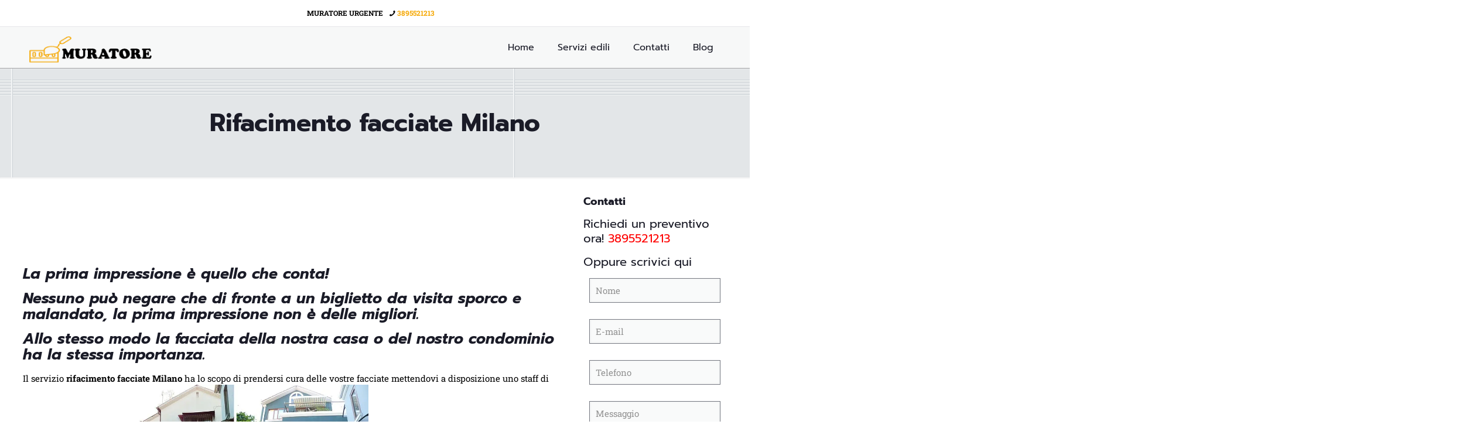

--- FILE ---
content_type: text/html; charset=UTF-8
request_url: https://muratoremilano.eu/rifacimento-facciate-milano/
body_size: 32681
content:
                         <!DOCTYPE html>
<html lang="it-IT" class="no-js " itemscope itemtype="https://schema.org/Article" >

<head>

<meta charset="UTF-8" />
<meta name='robots' content='index, follow, max-image-preview:large, max-snippet:-1, max-video-preview:-1' />
	<style>img:is([sizes="auto" i], [sizes^="auto," i]) { contain-intrinsic-size: 3000px 1500px }</style>
	<link rel='preconnect' href='https://spcdn.shortpixel.ai' >
<link rel='preconnect' href='https://cdn.trustindex.io' >
<link rel='dns-prefetch' href='//www.google-analytics.com'>
<link rel='dns-prefetch' href='//www.googletagmanager.com'>
<script type="pmdelayedscript" data-cfasync="false" data-no-optimize="1" data-no-defer="1" data-no-minify="1">
  (function(i,s,o,g,r,a,m){i['GoogleAnalyticsObject']=r;i[r]=i[r]||function(){
  (i[r].q=i[r].q||[]).push(arguments)},i[r].l=1*new Date();a=s.createElement(o),
  m=s.getElementsByTagName(o)[0];a.async=1;a.src=g;m.parentNode.insertBefore(a,m)
  })(window,document,'script','https://www.google-analytics.com/analytics.js','ga');

  ga('create', 'UA-92761791-49', 'auto');
  ga('send', 'pageview');

</script>
<!-- Google Tag Manager -->
<script type="pmdelayedscript" data-cfasync="false" data-no-optimize="1" data-no-defer="1" data-no-minify="1">(function(w,d,s,l,i){w[l]=w[l]||[];w[l].push({'gtm.start':
new Date().getTime(),event:'gtm.js'});var f=d.getElementsByTagName(s)[0],
j=d.createElement(s),dl=l!='dataLayer'?'&l='+l:'';j.async=true;j.src=
'https://www.googletagmanager.com/gtm.js?id='+i+dl;f.parentNode.insertBefore(j,f);
})(window,document,'script','dataLayer','GTM-P6XFS72Z');</script>
<!-- End Google Tag Manager --><meta name="format-detection" content="telephone=no">
<meta name="viewport" content="width=device-width, initial-scale=1, maximum-scale=1" />
<link rel="shortcut icon" href="https://muratoremilano.eu/wp-content/uploads/2017/04/favicon.png" type="image/x-icon" />
<meta name="theme-color" content="#ffffff" media="(prefers-color-scheme: light)">
<meta name="theme-color" content="#ffffff" media="(prefers-color-scheme: dark)">

	<!-- This site is optimized with the Yoast SEO plugin v25.8 - https://yoast.com/wordpress/plugins/seo/ -->
	<title>Rifacimento facciate Milano - 3895521213</title><link rel="preload" href="https://muratoremilano.eu/wp-content/uploads/2021/09/logo-muratore.png" as="image" fetchpriority="high" /><link rel="preload" href="https://muratoremilano.eu/wp-content/uploads/2017/09/casa.jpg" as="image" imagesrcset="https://muratoremilano.eu/wp-content/uploads/2017/09/casa.jpg 900w, https://muratoremilano.eu/wp-content/uploads/2017/09/casa-300x171.jpg 300w, https://muratoremilano.eu/wp-content/uploads/2017/09/casa-768x437.jpg 768w, https://muratoremilano.eu/wp-content/uploads/2017/09/casa-257x146.jpg 257w, https://muratoremilano.eu/wp-content/uploads/2017/09/casa-50x28.jpg 50w, https://muratoremilano.eu/wp-content/uploads/2017/09/casa-132x75.jpg 132w" imagesizes="(max-width:767px) 398px, 398px" fetchpriority="high" /><link rel="preload" href="https://muratoremilano.eu/wp-content/uploads/2017/09/ristrutturazione-casa2.jpg" as="image" imagesrcset="https://muratoremilano.eu/wp-content/uploads/2017/09/ristrutturazione-casa2.jpg 736w, https://muratoremilano.eu/wp-content/uploads/2017/09/ristrutturazione-casa2-300x106.jpg 300w, https://muratoremilano.eu/wp-content/uploads/2017/09/ristrutturazione-casa2-260x92.jpg 260w, https://muratoremilano.eu/wp-content/uploads/2017/09/ristrutturazione-casa2-50x18.jpg 50w, https://muratoremilano.eu/wp-content/uploads/2017/09/ristrutturazione-casa2-150x53.jpg 150w" imagesizes="(max-width:767px) 354px, 354px" fetchpriority="high" /><style id="perfmatters-used-css">.wpcf7 .screen-reader-response{position:absolute;overflow:hidden;clip:rect(1px,1px,1px,1px);clip-path:inset(50%);height:1px;width:1px;margin:-1px;padding:0;border:0;word-wrap:normal !important;}.wpcf7 .hidden-fields-container{display:none;}.wpcf7 form .wpcf7-response-output{margin:2em .5em 1em;padding:.2em 1em;border:2px solid #00a0d2;}.wpcf7 form.init .wpcf7-response-output,.wpcf7 form.resetting .wpcf7-response-output,.wpcf7 form.submitting .wpcf7-response-output{display:none;}.wpcf7-form-control-wrap{position:relative;}@keyframes spin{from{transform:rotate(0deg);}to{transform:rotate(360deg);}}@keyframes blink{from{opacity:0;}50%{opacity:1;}to{opacity:0;}}.wpcf7 [inert]{opacity:.5;}.wpcf7 input[type="file"]{cursor:pointer;}.wpcf7 input[type="file"]:disabled{cursor:default;}.wpcf7 .wpcf7-submit:disabled{cursor:not-allowed;}.wpcf7 input[type="url"],.wpcf7 input[type="email"],.wpcf7 input[type="tel"]{direction:ltr;}.wrasf-input-h{display:none;}a,abbr,acronym,address,applet,article,aside,audio,b,blockquote,body,canvas,caption,center,cite,code,del,details,dfn,div,em,embed,fieldset,figcaption,figure,footer,form,h1,h2,h3,h4,h5,h6,header,hgroup,html,i,iframe,img,ins,kbd,label,legend,li,mark,menu,nav,object,ol,output,p,pre,q,ruby,s,samp,section,span,strike,strong,summary,table,tbody,td,tfoot,th,thead,time,tr,tt,u,ul,var,video{margin:0;padding:0;border:0;font-size:100%;font:inherit;vertical-align:baseline;}article,aside,details,figcaption,figure,footer,header,hgroup,menu,nav,section{display:block;}body{line-height:1;}ol,ul{list-style:none;}body{--mfn-column-gap-top:0;--mfn-column-gap-bottom:40px;--mfn-column-gap-left:12px;--mfn-column-gap-right:12px;--mfn-article-box-decoration:#0089f7;--mfn-before-after-slider:#fff;--mfn-before-after-label:rgba(0,0,0,.25);--mfn-before-after-label-color:#fff;--mfn-blog-slider-date-bg:#f8f8f8;--mfn-blog-date-bg:#f8f8f8;--mfn-slider-arrow-size:40px;--mfn-contactbox-line:hsla(0,0%,100%,.2);--mfn-infobox-line:hsla(0,0%,100%,.2);--mfn-faq-line:rgba(0,0,0,.1);--mfn-clients-tiles:rgba(0,0,0,.08);--mfn-clients-tiles-hover:#0089f7;--mfn-offer-thumbs-nav:#0089f7;--mfn-timeline-date-bg:#f8f8f8;--mfn-sliding-box-bg:#0089f7;--mfn-tabs-border-width:1px;--mfn-tabs-border-color:rgba(0,0,0,.08);--mfn-shape-divider:#000;--mfn-icon-box-icon:#0089f7;--mfn-popup-tmpl-offset:30px;--mfn-exitbutton-font-size:16px;--mfn-exitbutton-size:30px;--mfn-exitbutton-item-size:16px;--mfn-exitbutton-offset-horizontal:0px;--mfn-wpml-arrow-size:10px;--mfn-sidemenu-always-visible-offset:400px;--mfn-button-font-family:inherit;--mfn-button-font-size:inherit;--mfn-button-font-weight:inherit;--mfn-button-font-style:inherit;--mfn-button-letter-spacing:inherit;--mfn-button-gap:10px;--mfn-button-padding:10px 20px;--mfn-button-border-width:0px;--mfn-button-border-style:solid;--mfn-button-border-radius:3px;--mfn-button-transition:.2s;--mfn-button-color:#626262;--mfn-button-color-hover:#626262;--mfn-button-icon-color:#626262;--mfn-button-icon-color-hover:#626262;--mfn-button-bg:#dbdddf;--mfn-button-bg-hover:#d3d3d3;--mfn-button-border-color:transparent;--mfn-button-border-color-hover:transparent;--mfn-button-box-shadow:unset;--mfn-button-theme-color:#fff;--mfn-button-theme-color-hover:#fff;--mfn-button-theme-icon-color:#0095eb;--mfn-button-theme-icon-color-hover:#007cc3;--mfn-button-theme-bg:#0095eb;--mfn-button-theme-bg-hover:#007cc3;--mfn-button-theme-border-color:transparent;--mfn-button-theme-border-color-hover:transparent;--mfn-button-theme-box-shadow:unset;--mfn-button-shop-color:#fff;--mfn-button-shop-color-hover:#fff;--mfn-button-shop-icon-color:#0095eb;--mfn-button-shop-icon-color-hover:#007cc3;--mfn-button-shop-bg:#161922;--mfn-button-shop-bg-hover:#030304;--mfn-button-shop-border-color:transparent;--mfn-button-shop-border-color-hover:transparent;--mfn-button-shop-box-shadow:unset;--mfn-button-action-color:#626262;--mfn-button-action-color-hover:#626262;--mfn-button-action-icon-color:#626262;--mfn-button-action-icon-color-hover:#626262;--mfn-button-action-bg:#dbdddf;--mfn-button-action-bg-hover:#d3d3d3;--mfn-button-action-border-color:transparent;--mfn-button-action-border-color-hover:transparent;--mfn-button-action-box-shadow:unset;}body.style-simple{--mfn-contactbox-line:hsla(0,0%,100%,.1);--mfn-infobox-line:hsla(0,0%,100%,.1);}img:not([src$=".svg"]){max-width:100%;height:auto;}html{height:100%;}body{-webkit-font-smoothing:antialiased;-webkit-text-size-adjust:100%;}*,:after,:before{box-sizing:inherit;-webkit-font-smoothing:antialiased;}h1,h2,h3,h4,h5,h6{margin-bottom:15px;}h1 a,h2 a,h3 a,h4 a,h5 a,h6 a{font-weight:inherit;}h1 a:hover,h2 a:hover,h3 a:hover,h4 a:hover,h5 a:hover,h6 a:hover{text-decoration:none;}p{margin:0 0 15px;}em,i{font-style:italic;}b,dt,strong{font-weight:700;}a,a:focus,a:visited{text-decoration:none;outline:0;}a:hover{text-decoration:underline;}p a,p a:visited{line-height:inherit;}.content_wrapper img,img.scale-with-grid{max-width:100%;height:auto;}iframe{max-width:100%;}button::-moz-focus-inner,input::-moz-focus-inner{border:0;padding:0;}.button,.wc-block-components-button:not(.is-link),.woocommerce a.added_to_cart,.wp-block-button__link,button,input[type=button],input[type=reset],input[type=submit]{display:inline-flex;align-items:center;justify-content:center;gap:var(--mfn-button-gap);position:relative;box-sizing:border-box;font-family:var(--mfn-button-font-family);font-size:var(--mfn-button-font-size);font-weight:var(--mfn-button-font-weight);font-style:var(--mfn-button-font-style);letter-spacing:var(--mfn-button-letter-spacing);line-height:1.2;padding:var(--mfn-button-padding);border-width:var(--mfn-button-border-width);border-style:var(--mfn-button-border-style);border-radius:var(--mfn-button-border-radius);outline:unset;text-decoration:none;cursor:pointer;overflow:hidden;transition:color var(--mfn-button-transition) ease-in-out,background-color var(--mfn-button-transition) ease-in-out,border-color var(--mfn-button-transition) ease-in-out;}.button:hover,.button[aria-expanded=true],.wc-block-components-button:not(.is-link):hover,.wc-block-components-button:not(.is-link)[aria-expanded=true],.woocommerce a.added_to_cart:hover,.woocommerce a.added_to_cart[aria-expanded=true],.wp-block-button__link:hover,.wp-block-button__link[aria-expanded=true],button:hover,button[aria-expanded=true],input[type=button]:hover,input[type=button][aria-expanded=true],input[type=reset]:hover,input[type=reset][aria-expanded=true],input[type=submit]:hover,input[type=submit][aria-expanded=true]{text-decoration:none;}.button.disabled,.button:disabled,.button[aria-disabled=true],.wc-block-components-button:not(.is-link).disabled,.wc-block-components-button:not(.is-link):disabled,.wc-block-components-button:not(.is-link)[aria-disabled=true],.woocommerce a.added_to_cart.disabled,.woocommerce a.added_to_cart:disabled,.woocommerce a.added_to_cart[aria-disabled=true],.wp-block-button__link.disabled,.wp-block-button__link:disabled,.wp-block-button__link[aria-disabled=true],button.disabled,button:disabled,button[aria-disabled=true],input[type=button].disabled,input[type=button]:disabled,input[type=button][aria-disabled=true],input[type=reset].disabled,input[type=reset]:disabled,input[type=reset][aria-disabled=true],input[type=submit].disabled,input[type=submit]:disabled,input[type=submit][aria-disabled=true]{cursor:not-allowed;opacity:.3;}@keyframes loading-spin{0%{transform:rotate(0deg);}to{transform:rotate(1turn);}}.button i,.wc-block-components-button:not(.is-link) i,.woocommerce a.added_to_cart i,.wp-block-button__link i,button i,input[type=button] i,input[type=reset] i,input[type=submit] i{transition:all var(--mfn-button-transition) ease-in-out;}.button,.widget a.button,.wp-block-button__link,button,input[type=button],input[type=reset]{background-color:var(--mfn-button-bg);border-color:var(--mfn-button-border-color);color:var(--mfn-button-color);box-shadow:var(--mfn-button-box-shadow);}.button i,.widget a.button i,.wp-block-button__link i,button i,input[type=button] i,input[type=reset] i{color:var(--mfn-button-icon-color);}.button:hover,.widget a.button:hover,.wp-block-button__link:hover,button:hover,input[type=button]:hover,input[type=reset]:hover{background-color:var(--mfn-button-bg-hover);border-color:var(--mfn-button-border-color-hover);color:var(--mfn-button-color-hover);}.button:hover i,.widget a.button:hover i,.wp-block-button__link:hover i,button:hover i,input[type=button]:hover i,input[type=reset]:hover i{color:var(--mfn-button-icon-color-hover);}.button_theme,input[type=submit]{background-color:var(--mfn-button-theme-bg);border-color:var(--mfn-button-theme-border-color);color:var(--mfn-button-theme-color);box-shadow:var(--mfn-button-theme-box-shadow);}.button_theme i,input[type=submit] i{color:var(--mfn-button-theme-icon-color);}.button_theme:hover,input[type=submit]:hover{background-color:var(--mfn-button-theme-bg-hover);border-color:var(--mfn-button-theme-border-color-hover);color:var(--mfn-button-theme-color-hover);}.button_theme:hover i,input[type=submit]:hover i{color:var(--mfn-button-theme-icon-color-hover);}@font-face{font-family:mfn-icons;src:url('https://spcdn.shortpixel.ai/spio/ret_img,q_cdnize,to_webp,s_webp/muratoremilano.eu/wp-content/themes/betheme/css/../fonts/mfn/icons.eot?3522148');src:url('https://spcdn.shortpixel.ai/spio/ret_img,q_cdnize,to_webp,s_webp/muratoremilano.eu/wp-content/themes/betheme/css/../fonts/mfn/icons.eot?3522148#iefix') format("embedded-opentype"),url('https://spcdn.shortpixel.ai/spio/ret_img,q_cdnize,to_webp,s_webp/muratoremilano.eu/wp-content/themes/betheme/css/../fonts/mfn/icons.woff2?3522148') format("woff2"),url('https://spcdn.shortpixel.ai/spio/ret_img,q_cdnize,to_webp,s_webp/muratoremilano.eu/wp-content/themes/betheme/css/../fonts/mfn/icons.woff?3522148') format("woff"),url('https://spcdn.shortpixel.ai/spio/ret_img,q_cdnize,to_webp,s_webp/muratoremilano.eu/wp-content/themes/betheme/css/../fonts/mfn/icons.ttf?3522148') format("truetype"),url('https://spcdn.shortpixel.ai/spio/ret_img,q_cdnize,to_webp,s_webp/muratoremilano.eu/wp-content/themes/betheme/css/../fonts/mfn/icons.svg?3522148#mfn-icons') format("svg");font-weight:400;font-style:normal;font-display:swap;}[class*=" icon-"]:before,[class^=icon-]:before{font-family:mfn-icons;font-style:normal;font-weight:400;speak:never;display:inline-block;text-decoration:inherit;width:1em;text-align:center;font-variant:normal;text-transform:none;line-height:1em;-webkit-font-smoothing:antialiased;-moz-osx-font-smoothing:grayscale;}.icon-map:before{content:"";}.icon-phone:before{content:"";}.icon-right-circled:before{content:"";}.icon-up-open-big:before{content:"";}.icon-menu-fine:before{content:"";}.icon-facebook-circled:before{content:"";}.wpcf7:after{clear:both;content:"";display:block;}.wpcf7-form .column{box-sizing:border-box;padding:0 10px 10px;}span.wpcf7-form-control-wrap{width:100%;position:relative !important;display:inline-block;margin-bottom:3px;}span.wpcf7-form-control-wrap .wpcf7-date,span.wpcf7-form-control-wrap .wpcf7-number,span.wpcf7-form-control-wrap .wpcf7-quiz,span.wpcf7-form-control-wrap .wpcf7-select,span.wpcf7-form-control-wrap .wpcf7-text,span.wpcf7-form-control-wrap .wpcf7-textarea{width:100%;box-sizing:border-box;margin-bottom:0;}.wpcf7 input[type=submit]{margin-bottom:0 !important;-webkit-appearance:none;-moz-appearance:none;appearance:none;}.wpcf7 form .wpcf7-response-output{border:none;margin-top:0;clear:both;}body{min-width:960px;}#Wrapper,body.admin-bar{position:relative;}#Wrapper{max-width:1240px;margin:0 auto;}.layout-full-width{padding:0;}.layout-full-width #Wrapper{max-width:100% !important;width:100% !important;margin:0 !important;}#Content{width:100%;padding-top:30px;z-index:0;position:relative;}#Content.no-padding,.template-slider #Content,.with_aside #Content{padding-top:0;}.with_aside .sections_group{padding-top:30px;}.section{position:relative;box-sizing:border-box;}.container,.section_wrapper{max-width:1220px;height:100%;margin:0 auto;position:relative;}.container:after,.section_wrapper:after{clear:both;content:" ";display:block;height:0;visibility:hidden;width:100%;}.column,.columns{float:left;margin:0;}.the_content_wrapper{margin:0 1%;width:98%;}.has_content .the_content_wrapper{margin-bottom:15px;}.sidebar,.widget-area{box-sizing:border-box;}.mcb-column,.mcb-wrap,.section{background-position:0 0;background-repeat:no-repeat;}.four.columns,.one-fourth.column{width:25%;}.one.column{width:100%;}.mcb-column-inner{position:relative;margin:var(--mfn-column-gap-top) var(--mfn-column-gap-right) var(--mfn-column-gap-bottom) var(--mfn-column-gap-left);}.with_aside .content_wrapper{max-width:1240px;margin:0 auto;}.with_aside .sections_group{width:75%;float:left;}.with_aside #Content .section_wrapper{max-width:98%;max-width:calc(100% - 20px);}.with_aside .four.columns{float:right;margin:0;}.container:after{clear:both;}.clearfix:after,.clearfix:before,.container:after{content:" ";display:block;height:0;visibility:hidden;}.clearfix:after,.clearfix:before{overflow:hidden;width:0;}.clear,.clearfix:after{clear:both;}.section[data-parallax="3d"]>.section_wrapper{flex-grow:1;width:100%;}.page-pager .mcb-column-inner,.post-pager .mcb-column-inner{margin-bottom:0 !important;}#Header_wrapper{position:relative;}body:not(.template-slider) #Header_wrapper{background-repeat:no-repeat;background-position:top;}#Header{position:relative;}body:not(.template-slider) #Header{min-height:250px;}#Header .container{padding-left:var(--mfn-column-gap-left);padding-right:var(--mfn-column-gap-right);box-sizing:border-box;}#Action_bar{position:absolute;left:0;top:0;width:100%;z-index:30;line-height:21px;}#Action_bar .column{margin-bottom:0;overflow:hidden;padding:0 20px;box-sizing:border-box;}.logo-no-margin #Action_bar .column{padding:unset;}#Action_bar .contact_details{float:left;color:hsla(0,0%,100%,.5);}#Action_bar .contact_details li{display:inline-block;margin-right:10px;padding:20px 0;}#Action_bar .contact_details li>i{margin-right:2px;}#Action_bar .contact_details li:last-child{margin-right:0;}#Action_bar .social{float:right;padding:20px 0;}#Action_bar .social li{display:inline-block;margin:1px;}#Action_bar .social li:last-child{margin-right:0;}#Action_bar .social li a{margin:4px;color:hsla(0,0%,100%,.3);font-size:15px;line-height:15px;-webkit-transition:all .3s ease-in-out;-moz-transition:all .3s ease-in-out;-o-transition:all .3s ease-in-out;-ms-transition:all .3s ease-in-out;transition:all .3s ease-in-out;}#Action_bar .social li a:hover{color:#fff;}#Top_bar{position:absolute;left:0;top:61px;width:100%;border-bottom:1px solid transparent;z-index:30;}#Top_bar .column{display:flex;margin-bottom:0;}#Top_bar .top_bar_left{position:relative;float:left;width:100%;}#Top_bar .logo{float:left;margin:0 30px 0 20px;}#Top_bar .logo h1{margin:0;}#Top_bar .logo:not(.text-logo) h1{line-height:0;font-size:0;margin:0;}#Top_bar #logo{display:block;height:60px;line-height:60px;padding:15px 0;box-sizing:content-box;}#Top_bar #logo:hover{text-decoration:none;}#Top_bar #logo img{vertical-align:middle;max-height:100%;}#Top_bar #logo img.logo-mobile,#Top_bar #logo img.logo-mobile-sticky,#Top_bar #logo img.logo-sticky{display:none;}#Top_bar #logo img[height]{width:auto;max-height:100% !important;}.logo-no-margin #Top_bar .logo{margin-left:0 !important;padding:0 !important;}#Top_bar .menu_wrapper{float:left;z-index:201;}#Top_bar .secondary_menu_wrapper{display:none;}#Top_bar a.responsive-menu-toggle{display:none;position:absolute;right:15px;top:50%;margin-top:-17px;width:34px;height:34px;text-align:center;border-radius:3px;z-index:200;}#Top_bar a.responsive-menu-toggle i{font-size:22px;line-height:34px;}#Top_bar a.responsive-menu-toggle span{float:right;padding:10px 5px;line-height:14px;}#Top_bar .search_wrapper{position:absolute;left:50%;transform:translateX(-50%);top:calc(100% + 40px);display:none;z-index:205;width:100%;box-sizing:border-box;width:600px;max-width:80%;overflow:hidden;}#Top_bar .search_wrapper>form,.column_livesearch .mfn-live-search-wrapper>form{position:relative;}#Top_bar .search_wrapper input[type=text],.column_livesearch .mfn-live-search-wrapper input[type=text]{width:100%;margin:0;box-sizing:border-box;-webkit-box-shadow:0 0 0;box-shadow:0 0 0;padding:22px 30px 22px 60px;background:none;border-width:0;font-size:15px;color:rgba(0,0,0,.8);}#Top_bar .search_wrapper input[type=text]:focus,.column_livesearch .mfn-live-search-wrapper input[type=text]:focus{background-color:transparent !important;}#Top_bar .search_wrapper .icon_close,#Top_bar .search_wrapper .icon_search,.column_livesearch .mfn-live-search-wrapper .icon_search{position:absolute;top:50%;transform:translateY(-50%);}#Top_bar .search_wrapper .icon_search,.column_livesearch .mfn-live-search-wrapper .icon_search{left:15px;}#Top_bar .search_wrapper .icon_close{right:10px;}#Top_bar .search_wrapper,#Top_bar .top_bar_right .mfn-live-search-box,.column_livesearch .mfn-live-search-box,.column_livesearch .mfn-live-search-wrapper{background-color:#fff;box-shadow:0 10px 46px 0 rgba(1,7,39,.1);border-radius:4px;}#Top_bar #menu{z-index:201;}#Top_bar .menu{z-index:202;}#Top_bar .menu>li{margin:0;z-index:203;display:block;float:left;}#Top_bar .menu>li:not(.mfn-megamenu-parent){position:relative;}#Top_bar .menu>li>a{display:block;line-height:60px;padding:15px 0;position:relative;}#Top_bar .menu>li>a:not(.menu-toggle):after{content:"";height:4px;width:100%;position:absolute;left:0;top:-4px;z-index:203;opacity:0;}#Top_bar .menu>li>a span:not(.description){display:block;line-height:60px;padding:0 20px;white-space:nowrap;border-right-width:1px;border-style:solid;}#Top_bar .menu>li>a span>span:not(.description){display:inline !important;padding:0 !important;}#Top_bar .menu>li:last-child>a span{border:0;}#Top_bar .menu>li>a:hover{text-decoration:none;}#Top_bar .menu li ul{position:absolute;left:0;top:100%;z-index:205;margin:0;display:none;background-image:url('https://spcdn.shortpixel.ai/spio/ret_img,q_cdnize,to_webp,s_webp/muratoremilano.eu/wp-content/themes/betheme/css/../images/box_shadow.png');background-repeat:repeat-x;background-position:0 0;}#Top_bar .menu li>ul{box-shadow:2px 2px 2px 0 rgba(0,0,0,.03);-webkit-box-shadow:2px 2px 2px 0 rgba(0,0,0,.03);}#Top_bar .menu li ul li{padding:0;width:200px;position:relative;font-weight:400;}#Top_bar .menu li ul li a{padding:10px 20px;display:block;border-bottom:1px solid rgba(0,0,0,.05);}#Top_bar .menu li ul li a span{display:inline-block;position:relative;}#Top_bar .menu>li ul li.hover>a,#Top_bar .menu>li ul li a:hover{text-decoration:none;background:rgba(0,0,0,.06);}#Top_bar .menu li ul li ul{position:absolute;left:200px;top:0;z-index:204;}#Top_bar .menu li ul li a{-webkit-transition:all .2s ease-in-out;-moz-transition:all .2s ease-in-out;-o-transition:all .2s ease-in-out;-ms-transition:all .2s ease-in-out;transition:all .2s ease-in-out;}.header-classic #Header .top_bar_left,.header-classic #Header .top_bar_right{background-color:transparent;}.header-classic #Top_bar{position:static;background-color:#fff;}.header-classic #Action_bar{position:static;background-color:#2c2c2c;}.header-classic #Action_bar .contact_details li,.header-classic #Action_bar .social,.header-classic #Action_bar .social-menu{padding:12px 0;}#body_overlay{position:fixed;top:0;left:0;width:100%;height:120%;background:rgba(0,0,0,.6);z-index:9002;display:none;}#Subheader{background-color:rgba(0,0,0,.02);background-position:top;background-repeat:no-repeat;padding:30px 0;position:relative;}#Subheader .title{margin-bottom:0;width:70%;float:left;}#Subheader:after{content:"";height:3px;width:100%;display:block;position:absolute;left:0;bottom:-3px;z-index:1;box-shadow:inset 0 4px 3px -2px rgba(0,0,0,.06);}.subheader-both-center #Subheader .title{width:100%;text-align:center;}#Intro.parallax,.section[data-parallax="3d"]{overflow:hidden;display:flex;justify-content:center;}.post-header{margin-bottom:20px;}.post-header .button-love{width:99px;float:left;text-align:center;}.post-header .title_wrapper{margin-left:99px;border-left-width:1px;border-style:solid;padding-left:30px;}.post-header .title_wrapper h1{font-size:35px;line-height:35px;}.single-photo-wrapper .image_frame{margin-left:120px;}.single-photo-wrapper .image_frame iframe{width:100%;}.no-share .single-photo-wrapper .image_frame,.share-simple .single-photo-wrapper .image_frame{margin-left:0;}.single-photo-wrapper.image{text-align:center;}.single-photo-wrapper.image .image_frame{margin-left:0;display:inline-block;}.section-post-header .single-photo-wrapper.image .image_frame{max-width:80%;max-width:calc(100% - 130px);}.no-share .section-post-header .single-photo-wrapper.image .image_frame,.share-simple .section-post-header .single-photo-wrapper.image .image_frame{max-width:100%;}.hide-love .button-love{display:none !important;}.hide-love .post-header .title_wrapper{margin-left:0;padding-left:10px;border-left:none;}.mcb-sidebar{border-style:solid;padding:0 20px;position:relative;}.mcb-sidebar:before{content:"";display:block;position:absolute;top:0;width:1500px;height:100%;background:rgba(0,0,0,.01);visibility:visible;}.aside_right .mcb-sidebar{border-left-width:1px;}.aside_right .mcb-sidebar:before{left:0;}.mcb-sidebar.style-simple{border-color:transparent !important;}.mcb-sidebar.style-simple:before{content:unset;}.widget{margin:30px 0;position:relative;}.widget:last-child:after{display:none;}.widget:after{content:"";display:block;position:absolute;bottom:0;width:1500px;height:0;visibility:visible;border-width:1px 0 0;border-style:solid;}.widget:not(.widget_block)>h3{font-size:18px;line-height:22px;}.sidebar.has-lines .widget{padding-bottom:30px;}.aside_right .widget:after{left:0;}.widget_recent_entries ul li{padding:5px 15px;background:#fff;position:relative;margin-bottom:10px;}.widget_recent_entries ul li a{display:block;text-decoration:none;position:relative;z-index:2;margin-bottom:3px;padding-bottom:3px;border-bottom-width:1px;border-style:solid;}.widget_recent_entries ul li:last-child{margin-bottom:0;}.widget_recent_entries ul li:after{content:"";display:block;position:absolute;right:0;top:0;width:4px;height:100%;}.widget_recent_entries ul li:hover:after{width:100%;}.widget_recent_entries ul li:hover .post-date,.widget_recent_entries ul li:hover a{color:#fff;}.widget_recent_entries ul li:hover .post-date,.widget_recent_entries ul li:hover:after,.widget_recent_entries ul li:hover a{-webkit-transition:all .3s ease-in-out;-moz-transition:all .3s ease-in-out;-o-transition:all .3s ease-in-out;transition:all .3s ease-in-out;}#Footer{background-position:top;background-repeat:no-repeat;position:relative;}#Footer .widgets_wrapper{padding:15px 0;}#Footer .widgets_wrapper .mcb-column-inner{margin-bottom:0;}#Footer .widgets_wrapper .widget:after{display:none;}#Footer .footer_copy .one{margin-bottom:20px;padding-top:30px;min-height:33px;}#Footer .footer_copy .copyright{float:left;}#Footer .footer_copy .social{float:right;margin-right:20px;}#Footer .footer_copy .social li{display:inline-block;margin-right:6px;}#Footer .footer_copy .social li:last-child{margin-right:0;}#Footer .footer_copy .social li a{font-size:15px;line-height:15px;-webkit-transition:all .3s ease-in-out;-moz-transition:all .3s ease-in-out;-o-transition:all .3s ease-in-out;-ms-transition:all .3s ease-in-out;transition:all .3s ease-in-out;}.mfn-footer .footer_copy{border-top:1px solid hsla(0,0%,100%,.1);}.mfn-footer .footer_copy .social li a{color:hsla(0,0%,100%,.3);}.mfn-footer .footer_copy .social li a:hover{color:#fff;}.footer_button{width:42px;height:42px;font-size:20px !important;padding:0;}#back_to_top{float:right;margin:-9px 0 0;}#Footer .widget_recent_entries ul li{background:rgba(0,0,0,.1);}.image_frame,.wp-caption{display:block;overflow:hidden;margin:0;border-style:solid;border-width:0;max-width:100%;line-height:0;box-sizing:border-box;}.image_frame .image_wrapper,.wp-caption img{box-sizing:border-box;}.image_frame a,.wp-caption a{display:block;-webkit-tap-highlight-color:transparent;}.the_content_wrapper .image_frame,.the_content_wrapper .wp-caption{margin-bottom:20px;}.image_frame .image_wrapper{position:relative;overflow:hidden;}.image_frame .image_wrapper .mask{position:absolute;left:0;width:100%;height:100%;z-index:2;}.image_frame .image_wrapper img:not(.ls-l){position:relative;top:0;-webkit-transform:scale(1);-moz-transform:scale(1);-o-transform:scale(1);transform:scale(1);}.image_frame.hover .image_wrapper img,.image_frame:focus .image_wrapper img,.image_frame:hover .image_wrapper img{top:-15px;}.image_frame .image_wrapper .mask:after{content:"";display:block;position:absolute;left:0;width:100%;height:100%;z-index:3;opacity:0;}.image_frame.hover .image_wrapper .mask:after,.image_frame:focus .image_wrapper .mask:after,.image_frame:hover .image_wrapper .mask:after{opacity:1;}.image_frame .image_wrapper .image_links{display:flex;width:100%;height:60px;position:absolute;left:0;bottom:-60px;z-index:4;overflow:hidden;}.image_frame.hover .image_wrapper .image_links,.image_frame:focus .image_wrapper .image_links,.image_frame:hover .image_wrapper .image_links{bottom:0;}.image_frame .image_wrapper .image_links a{display:flex;justify-content:center;align-items:center;flex:1;position:relative;width:100%;border-style:solid;border-color:transparent;}.image_frame .image_wrapper .image_links a:not(:last-child){border-right-width:1px;}.image_frame .image_wrapper .image_links a svg{width:32px;}@keyframes spin{to{-webkit-transform:rotate(1turn);transform:rotate(1turn);}}.image_frame .image_wrapper .image_links,.image_frame .image_wrapper .mask:after,.image_frame .image_wrapper img{-webkit-transition:all .3s ease-in-out;transition:all .3s ease-in-out;}.image_frame .image_wrapper .image_links a{-webkit-transition:all .1s ease-in-out;transition:all .1s ease-in-out;}@keyframes if-overlay-animation{0%{opacity:0;}to{opacity:1;}}.image_frame .image_wrapper .image_links a{background-color:#fff;}.image_frame .image_wrapper .image_links a .path{stroke:#161922;}.image_frame .image_wrapper .image_links a:focus,.image_frame .image_wrapper .image_links a:hover{background-color:#fff;}.image_frame .image_wrapper .image_links a:hover .path{stroke:#0089f7;}.image_frame .image_wrapper .image_links a{box-shadow:inset -1px 0 0 0 transparent;}@keyframes if-modern-overlay-animation{0%{opacity:0;transform:translateY(10px);}to{opacity:1;transform:translateY(0);}}fieldset,form{margin-bottom:0;}textarea{min-height:60px;line-height:20px;}input[type=checkbox],input[type=checkbox]~label{display:inline;}input[type=date],input[type=email],input[type=number],input[type=password],input[type=search],input[type=tel],input[type=text],input[type=url],select,textarea{padding:10px;outline:none;width:230px;max-width:100%;display:block;margin:0 0 20px;font-size:15px;border-width:1px;border-style:solid;border-radius:0;box-sizing:border-box;-webkit-appearance:none;}input[hidden],select[hidden],textarea[hidden]{display:none;}input[type=date]::-webkit-datetime-edit{font-size:15px;line-height:19px;}input[type=date]::-webkit-calendar-picker-indicator{font-size:80%;}ul{list-style:none outside;}.column_column ul,.column_helper ul,.column_post_content ul,.column_product_content .source-editor ul,.column_product_short_description ul,.column_visual ul,.elementor-widget-text-editor ul,.icon_box ul,.mfn-acc ul,.mfn-toggle .toggle-content ul,.post-excerpt ul,.the_content_wrapper ul,.ui-tabs-panel ul{list-style:disc outside;margin:0 0 15px 30px;}.column_column ol li,.column_column ul li,.column_helper ol li,.column_helper ul li,.column_post_content ol li,.column_post_content ul li,.column_product_content .source-editor ul li,.column_product_short_description ol li,.column_product_short_description ul li,.column_visual ol li,.column_visual ul li,.elementor-widget-text-editor ol li,.elementor-widget-text-editor ul li,.icon_box ol li,.icon_box ul li,.mfn-acc ol li,.mfn-acc ul li,.mfn-toggle .toggle-content ol li,.mfn-toggle .toggle-content ul li,.post-excerpt ol li,.post-excerpt ul li,.the_content_wrapper ol li,.the_content_wrapper ul li,.ui-tabs-panel ol li,.ui-tabs-panel ul li{margin-bottom:10px;}.column_column ol li ol,.column_column ul li ul,.column_helper ol li ol,.column_helper ul li ul,.column_post_content ol li ol,.column_post_content ul li ul,.column_product_short_description ol li ol,.column_product_short_description ul li ul,.column_visual ol li ol,.column_visual ul li ul,.icon_box ol li ol,.icon_box ul li ul,.mfn-acc ol li ol,.mfn-acc ul li ul,.mfn-toggle .toggle-content ol li ol,.mfn-toggle .toggle-content ul li ul,.post-excerpt ol li ol,.post-excerpt ul li ul,.the_content_wrapper ol li ol,.the_content_wrapper ul li ul,.ui-tabs-panel ol li ol,.ui-tabs-panel ul li ul{margin-top:10px;margin-bottom:0;}::-moz-selection{color:#fff;}::selection{color:#fff;}#comments>:first-child,#edd_checkout_cart td,#edd_checkout_cart th,.accordion .question,.accordion .question.active .title,.accordion .question .title:before,.article_box .desc_wrapper p,.chart_box:before,.column_opening_hours .mcb-item-opening_hours-inner,.column_pricing_item .mcb-item-pricing_item-inner,.fixed-nav .desc .date,.format-link .post-title .icon-link,.header-stack #Top_bar .logo,.how_it_works .image,.icon_box.has_border:after,.idea_box,.Latest_news ul li .desc_footer,.Latest_news ul li .photo,.list_item .circle,.mcb-sidebar,.offer_thumb.bottom .slider_pagination a,.offer_thumb .slider_pagination,.offer_thumb .slider_pagination a,.opening_hours .opening_hours_wrapper li,.portfolio_group.list .portfolio-item,.portfolio_group .portfolio-item .desc .details-wrapper,.post-footer .post-links,.post-header .title_wrapper,.promo_box.has_border:after,.Recent_posts ul li .desc h6,.section-post-related .section-related-adjustment,.share_wrapper,.style-simple #Filters .filters_wrapper ul,.style-simple .faq .question,.team_list .bq_wrapper,.widget:after,.widget_recent_entries ul li a,.woocommerce .product .related.products,.woocommerce .product .upsells.products,.woocommerce .product div.entry-summary h1.product_title:after,.woocommerce .quantity input.qty,.woocommerce .widget_best_sellers li,.woocommerce .widget_featured_products li,.woocommerce .widget_layered_nav li,.woocommerce .widget_onsale li,.woocommerce .widget_products li,.woocommerce .widget_random_products li,.woocommerce .widget_recent_products li,.woocommerce .widget_recent_reviews li,.woocommerce .widget_recently_viewed_products li,.woocommerce .widget_shopping_cart ul.product_list_widget li,.woocommerce .widget_top_rated_products li,a.content_link,a.icon_bar,dl>dd,dl>dt,input[type=date],input[type=email],input[type=number],input[type=password],input[type=search],input[type=tel],input[type=text],input[type=url],select,table td,table th,textarea{border-color:rgba(0,0,0,.08);}.woocommerce .quantity input.qty,input[type=date],input[type=email],input[type=number],input[type=password],input[type=search],input[type=tel],input[type=text],input[type=url],select,textarea{background-color:#fff;color:#626262;box-shadow:inset 0 0 2px 2px rgba(0,0,0,.02);}input[type=date]:focus,input[type=email]:focus,input[type=number]:focus,input[type=password]:focus,input[type=search]:focus,input[type=tel]:focus,input[type=text]:focus,input[type=url]:focus,select:focus,textarea:focus{background-color:#e9f5fc;border-color:#d5e5ee;color:#1982c2;}#Top_bar .menu>li>a span{border-color:rgba(0,0,0,.05);}#Footer .Recent_posts ul li .desc h6,#Footer .widget_archive ul li:after,#Footer .widget_best_sellers li,#Footer .widget_featured_products li,#Footer .widget_layered_nav li,#Footer .widget_nav_menu ul li:after,#Footer .widget_onsale li,#Footer .widget_products li,#Footer .widget_random_products li,#Footer .widget_recent_entries ul li a,#Footer .widget_recent_products li,#Footer .widget_recent_reviews li,#Footer .widget_recently_viewed_products li,#Footer .widget_shopping_cart ul.product_list_widget li,#Footer .widget_top_rated_products li,#Footer table td,#Footer table th,#Sliding-top .Recent_posts ul li .desc h6,#Sliding-top .widget_archive ul li:after,#Sliding-top .widget_best_sellers li,#Sliding-top .widget_featured_products li,#Sliding-top .widget_layered_nav li,#Sliding-top .widget_nav_menu ul li:after,#Sliding-top .widget_onsale li,#Sliding-top .widget_products li,#Sliding-top .widget_random_products li,#Sliding-top .widget_recent_entries ul li a,#Sliding-top .widget_recent_products li,#Sliding-top .widget_recent_reviews li,#Sliding-top .widget_recently_viewed_products li,#Sliding-top .widget_shopping_cart ul.product_list_widget li,#Sliding-top .widget_top_rated_products li,#Sliding-top table td,#Sliding-top table th{border-color:hsla(0,0%,100%,.08);}#comments .commentlist>li .photo,.author-box .avatar-wrapper,.content_slider .content_slider_ul .slick-list,.edd_download_image,.google-map,.icon_box .icon_wrapper,.image_frame,.wp-caption{border-color:#f8f8f8;}.icon_box .icon_wrapper:before,.image_frame .image_wrapper,.wp-caption img{border-color:#e2e2e2;}.edd_download_image:after,.image_frame .image_wrapper .mask{box-shadow:inset 0 0 5px 2px rgba(0,0,0,.07);}.image_frame .image_wrapper .mask:after{background:rgba(0,0,0,.15);}@keyframes mfn-popup-open{0%{opacity:0;margin-top:-100px;}to{opacity:1;margin-top:0;}}.mfn-close-icon{z-index:5;display:flex;justify-content:center;align-items:center;width:40px;height:40px;font-size:20px;cursor:pointer;text-decoration:none !important;}.mfn-close-icon .icon{color:rgba(0,0,0,.3);display:inline-block;transition:all .3s ease-in-out;}.mfn-close-icon:hover .icon{color:rgba(0,0,0,.8);transform:rotate(180deg);}.section_wrapper{display:flex;align-items:flex-start;flex-wrap:wrap;box-sizing:content-box;}@keyframes mfnShowSticky{0%{top:-100%;}to{top:0;}}@keyframes mfnPBSFadeIn{0%{opacity:0;transform:scale(.98);}to{opacity:1;transform:scale(1);}}@-webkit-keyframes mfnPBSFadeIn{0%{opacity:0;transform:scale(.98);}to{opacity:1;transform:scale(1);}}@keyframes mfnPBSFadeOut{0%{opacity:1;transform:scale(1);}to{opacity:0;transform:scale(.98);}}@-webkit-keyframes mfnPBSFadeOut{0%{opacity:1;transform:scale(1);}to{opacity:0;transform:scale(.98);}}@keyframes mfnSubmenuFadeIn{0%{opacity:0;}to{opacity:1;}}@-webkit-keyframes mfnSubmenuFadeIn{0%{opacity:0;}to{opacity:1;}}@keyframes mfnSubmenuFadeInUp{0%{opacity:0;transform:translateY(20px);}to{opacity:1;transform:translateY(0);}}@-webkit-keyframes mfnSubmenuFadeInUp{0%{opacity:0;transform:translateY(20px);}to{opacity:1;transform:translateY(0);}}@keyframes mfnMmSubmenuFadeIn{0%{opacity:0;}to{top:1;}}@-webkit-keyframes mfnMmSubmenuFadeIn{0%{opacity:0;}to{top:1;}}@keyframes mfnMmSubmenuFadeInUp{0%{opacity:0;transform:translateY(20px);}to{top:1;transform:translateY(0);}}@-webkit-keyframes mfnMmSubmenuFadeInUp{0%{opacity:0;transform:translateY(20px);}to{top:1;transform:translateY(0);}}body{--mfn-swiper-pagination-bullet-active-color:#007aff;--mfn-swiper-pagination-bullet-inactive-color:#000;--mfn-swiper-pagination-bullet-width:10px;--mfn-swiper-pagination-bullet-height:10px;--mfn-swiper-pagination-spacing:20px;--mfn-swiper-arrow-width:auto;--mfn-swiper-arrow-height:auto;--mfn-swiper-arrow-size:50px;--mfn-swiper-arrow-spacing:20px;}@keyframes mfnpopupfade-in{0%{opacity:0;}to{opacity:1;}}@keyframes mfnpopupzoom-in{0%{transform:scale(.9);}to{transform:scale(1);}}@keyframes mfnpopupfade-in-up{0%{transform:translateY(100px);}to{transform:translateY(0);}}@keyframes mfnpopupfade-in-down{0%{transform:translateY(-100px);}to{transform:translateY(0);}}@keyframes mfnpopupfade-in-left{0%{transform:translateX(100px);}to{transform:translateX(0);}}@keyframes mfnpopupfade-in-right{0%{transform:translateX(-100px);}to{transform:translateX(0);}}@keyframes hotspot-marker-pulse{0%{outline:0 solid var(--mfn-image-hotspot-marker-default-pulse-bg);}to{outline:15px solid transparent;}}@keyframes hotspot-marker-icon-pulse{0%{outline:0 solid var(--mfn-image-hotspot-marker-icon-pulse-bg);}to{outline:15px solid transparent;}}@keyframes hotspot-marker-text-pulse{0%{outline:0 solid var(--mfn-image-hotspot-marker-text-pulse-bg);}to{outline:15px solid transparent;}}@keyframes hotspot-marker-scale{0%{transform:scale(1);}60%{transform:scale(1.15);}to{transform:scale(1);}}@keyframes hotspot-marker-bounce{0%{transform:translateY(0);}50%{transform:translateY(-15%);}to{transform:translateY(0);}}.fa,.fab,.fad,.fal,.far,.fas{-moz-osx-font-smoothing:grayscale;-webkit-font-smoothing:antialiased;display:inline-block;font-style:normal;font-variant:normal;text-rendering:auto;line-height:1;}@-webkit-keyframes fa-spin{0%{-webkit-transform:rotate(0deg);transform:rotate(0deg);}to{-webkit-transform:rotate(1turn);transform:rotate(1turn);}}@keyframes fa-spin{0%{-webkit-transform:rotate(0deg);transform:rotate(0deg);}to{-webkit-transform:rotate(1turn);transform:rotate(1turn);}}.fa-envelope:before{content:"";}.fa-phone:before{content:"";}.fa-whatsapp:before{content:"";}@font-face{font-family:Font Awesome\ 5 Brands;font-style:normal;font-weight:400;font-display:block;src:url('https://spcdn.shortpixel.ai/spio/ret_img,q_cdnize,to_webp,s_webp/muratoremilano.eu/wp-content/themes/betheme/fonts/fontawesome/fa-brands-400.eot');src:url('https://spcdn.shortpixel.ai/spio/ret_img,q_cdnize,to_webp,s_webp/muratoremilano.eu/wp-content/themes/betheme/fonts/fontawesome/fa-brands-400.eot?#iefix') format("embedded-opentype"),url('https://spcdn.shortpixel.ai/spio/ret_img,q_cdnize,to_webp,s_webp/muratoremilano.eu/wp-content/themes/betheme/fonts/fontawesome/fa-brands-400.woff2') format("woff2"),url('https://spcdn.shortpixel.ai/spio/ret_img,q_cdnize,to_webp,s_webp/muratoremilano.eu/wp-content/themes/betheme/fonts/fontawesome/fa-brands-400.woff') format("woff"),url('https://spcdn.shortpixel.ai/spio/ret_img,q_cdnize,to_webp,s_webp/muratoremilano.eu/wp-content/themes/betheme/fonts/fontawesome/fa-brands-400.ttf') format("truetype"),url('https://spcdn.shortpixel.ai/spio/ret_img,q_cdnize,to_webp,s_webp/muratoremilano.eu/wp-content/themes/betheme/fonts/fontawesome/fa-brands-400.svg#fontawesome') format("svg");}.fab{font-family:Font Awesome\ 5 Brands;}@font-face{font-family:Font Awesome\ 5 Free;font-style:normal;font-weight:400;font-display:block;src:url('https://spcdn.shortpixel.ai/spio/ret_img,q_cdnize,to_webp,s_webp/muratoremilano.eu/wp-content/themes/betheme/fonts/fontawesome/fa-regular-400.eot');src:url('https://spcdn.shortpixel.ai/spio/ret_img,q_cdnize,to_webp,s_webp/muratoremilano.eu/wp-content/themes/betheme/fonts/fontawesome/fa-regular-400.eot?#iefix') format("embedded-opentype"),url('https://spcdn.shortpixel.ai/spio/ret_img,q_cdnize,to_webp,s_webp/muratoremilano.eu/wp-content/themes/betheme/fonts/fontawesome/fa-regular-400.woff2') format("woff2"),url('https://spcdn.shortpixel.ai/spio/ret_img,q_cdnize,to_webp,s_webp/muratoremilano.eu/wp-content/themes/betheme/fonts/fontawesome/fa-regular-400.woff') format("woff"),url('https://spcdn.shortpixel.ai/spio/ret_img,q_cdnize,to_webp,s_webp/muratoremilano.eu/wp-content/themes/betheme/fonts/fontawesome/fa-regular-400.ttf') format("truetype"),url('https://spcdn.shortpixel.ai/spio/ret_img,q_cdnize,to_webp,s_webp/muratoremilano.eu/wp-content/themes/betheme/fonts/fontawesome/fa-regular-400.svg#fontawesome') format("svg");}.fab,.far{font-weight:400;}@font-face{font-family:Font Awesome\ 5 Free;font-style:normal;font-weight:900;font-display:block;src:url('https://spcdn.shortpixel.ai/spio/ret_img,q_cdnize,to_webp,s_webp/muratoremilano.eu/wp-content/themes/betheme/fonts/fontawesome/fa-solid-900.eot');src:url('https://spcdn.shortpixel.ai/spio/ret_img,q_cdnize,to_webp,s_webp/muratoremilano.eu/wp-content/themes/betheme/fonts/fontawesome/fa-solid-900.eot?#iefix') format("embedded-opentype"),url('https://spcdn.shortpixel.ai/spio/ret_img,q_cdnize,to_webp,s_webp/muratoremilano.eu/wp-content/themes/betheme/fonts/fontawesome/fa-solid-900.woff2') format("woff2"),url('https://spcdn.shortpixel.ai/spio/ret_img,q_cdnize,to_webp,s_webp/muratoremilano.eu/wp-content/themes/betheme/fonts/fontawesome/fa-solid-900.woff') format("woff"),url('https://spcdn.shortpixel.ai/spio/ret_img,q_cdnize,to_webp,s_webp/muratoremilano.eu/wp-content/themes/betheme/fonts/fontawesome/fa-solid-900.ttf') format("truetype"),url('https://spcdn.shortpixel.ai/spio/ret_img,q_cdnize,to_webp,s_webp/muratoremilano.eu/wp-content/themes/betheme/fonts/fontawesome/fa-solid-900.svg#fontawesome') format("svg");}.fa,.far,.fas{font-family:Font Awesome\ 5 Free;}.fa,.fas{font-weight:900;}body{--mfn-tabs-border-width:1px;}html{overflow-x:hidden;}@media only screen and (max-width:1239px){a[href^=tel]{text-decoration:none;}a[href^=tel]:not(.action_button):not(.button){color:inherit;}}@media only screen and (min-width:960px) and (max-width:1239px){body{min-width:0;}#Wrapper{max-width:960px;}.container,.section_wrapper,.with_aside .content_wrapper{max-width:940px;}}@media only screen and (max-width:959px){.section{background-attachment:scroll !important;}}@media only screen and (min-width:768px) and (max-width:959px){body{min-width:0;}#Wrapper{max-width:728px;}.container,.section_wrapper,.with_aside .content_wrapper{max-width:708px;}.tablet-four.columns,.tablet-one-fourth.column{width:25%;}#Subheader .title{width:100%;}}@media only screen and (max-width:767px){body{min-width:0;}body.responsive-overflow-x-mobile{overflow-x:hidden;}.container .column,.section_wrapper .column,.section_wrapper .mcb-wrap{margin:0;width:100%;clear:both;}.four.columns,.sections_group{margin:0;width:100% !important;clear:both;}.container,.content_wrapper .section_wrapper,.four.columns .widget-area{max-width:700px !important;}.content_wrapper .section:not(.full-width)>.section_wrapper .section_wrapper{padding-left:0 !important;padding-right:0 !important;}.left-sidebar .items_group,.right-sidebar .items_group,.with_aside .content_wrapper{max-width:100%;}.content_wrapper .mcb-column-inner{margin:0 0 20px;}.four.columns{margin:auto 0 !important;}.mobile-one.column{width:100%;}.mcb-sidebar{padding:0;min-height:unset !important;border:0 !important;}.mcb-sidebar:after,.mcb-sidebar:before{display:none;}.inner-wrapper-sticky{position:static !important;transform:none !important;}.widget-area{height:auto !important;margin:0 auto 20px !important;box-sizing:content-box;}.widget:after{width:100%;}.mobile-tr-header .header_placeholder,body:not(.mobile-sticky) .header_placeholder{height:0 !important;}#Action_bar,#Top_bar{background-color:#fff !important;position:static;}#Top_bar .container{max-width:100% !important;padding:0 !important;}#Top_bar .column{flex-wrap:wrap;}#Top_bar .top_bar_left{float:none;width:100% !important;background:none !important;}#Top_bar a.responsive-menu-toggle{top:40px;right:10px;}#Top_bar .menu_wrapper{float:left !important;width:100%;margin:0 !important;}#Top_bar #menu{float:left;position:static !important;width:100% !important;}#Top_bar .logo{position:static;float:left;width:100%;text-align:center;margin:0;}#Top_bar .logo #logo,#Top_bar .logo .custom-logo-link{padding:0 !important;margin:10px 50px;}#Top_bar #logo img.logo-main{display:none;}#Top_bar #logo img.logo-mobile{display:inline-block;}#Top_bar #logo img.logo-mobile-sticky{display:none;}#Top_bar .search_wrapper,#Top_bar .top_bar_right .mfn-live-search-box{z-index:10000;}.mobile-header-mini #Action_bar{display:none;}.mobile-header-mini #Top_bar{top:0;}.mobile-header-mini #Top_bar .container{max-width:100% !important;}.mobile-header-mini #Top_bar .top_bar_left{float:left;position:static;}.mobile-header-mini #Top_bar .logo{width:auto;float:left;margin-left:15px;border:none;}.mobile-header-mini #Top_bar #logo,.mobile-header-mini #Top_bar .custom-logo-link{height:60px !important;line-height:60px !important;margin:0;}.mobile-header-mini #Top_bar a.responsive-menu-toggle{top:30px !important;left:auto;right:10px;margin-top:-17px;}.mobile-header-mini #Top_bar #menu{padding-bottom:10px;}.mobile-header-mini #Top_bar #menu ul li a span{line-height:44px;}#Action_bar .contact_details li,#Action_bar .social{padding:0 !important;}#Action_bar .contact_details{float:none;text-align:center;padding:5px 0;color:#222;}#Action_bar .contact_details li{padding:0;}#Action_bar .contact_details li.slogan{display:none;}#Action_bar .social{float:none;text-align:center;padding:5px 0 0;margin-bottom:5px;}#Action_bar .social li a{color:rgba(0,0,0,.3);}#Action_bar .social li a:hover{color:rgba(0,0,0,.8);}#Subheader .title{width:100%;}#Footer .footer_copy,#Footer .widgets_wrapper.center{text-align:center;}#Footer .footer_copy .copyright{float:none;margin:0 0 10px;}#Footer .footer_copy .social,#Footer .footer_copy .social-menu{float:none;margin:0;}#back_to_top{float:none;margin:-10px 0 10px;}.post-header .button-love{width:69px;}.post-header .title_wrapper{margin-left:69px;padding-left:20px;}.post-header .title_wrapper h1{font-size:27px;line-height:27px;}.single-photo-wrapper .image_frame{max-width:100% !important;margin-left:0;}.image_frame{margin-top:0 !important;}}@font-face{font-family:"Roboto Slab";font-style:normal;font-weight:400;font-display:swap;src:url('https://spcdn.shortpixel.ai/spio/ret_img,q_cdnize,to_webp,s_webp/muratoremilano.eu/wp-content/uploads/betheme/fonts/./Roboto+Slab/Roboto+Slab-1-latin-ext.woff2') format("woff2");unicode-range:U+0100-02BA,U+02BD-02C5,U+02C7-02CC,U+02CE-02D7,U+02DD-02FF,U+0304,U+0308,U+0329,U+1D00-1DBF,U+1E00-1E9F,U+1EF2-1EFF,U+2020,U+20A0-20AB,U+20AD-20C0,U+2113,U+2C60-2C7F,U+A720-A7FF;}@font-face{font-family:"Roboto Slab";font-style:normal;font-weight:400;font-display:swap;src:url('https://spcdn.shortpixel.ai/spio/ret_img,q_cdnize,to_webp,s_webp/muratoremilano.eu/wp-content/uploads/betheme/fonts/./Roboto+Slab/Roboto+Slab-1-latin.woff2') format("woff2");unicode-range:U+0000-00FF,U+0131,U+0152-0153,U+02BB-02BC,U+02C6,U+02DA,U+02DC,U+0304,U+0308,U+0329,U+2000-206F,U+20AC,U+2122,U+2191,U+2193,U+2212,U+2215,U+FEFF,U+FFFD;}@font-face{font-family:"Roboto Slab";font-style:normal;font-weight:300;font-display:swap;src:url('https://spcdn.shortpixel.ai/spio/ret_img,q_cdnize,to_webp,s_webp/muratoremilano.eu/wp-content/uploads/betheme/fonts/./Roboto+Slab/Roboto+Slab-300-latin-ext.woff2') format("woff2");unicode-range:U+0100-02BA,U+02BD-02C5,U+02C7-02CC,U+02CE-02D7,U+02DD-02FF,U+0304,U+0308,U+0329,U+1D00-1DBF,U+1E00-1E9F,U+1EF2-1EFF,U+2020,U+20A0-20AB,U+20AD-20C0,U+2113,U+2C60-2C7F,U+A720-A7FF;}@font-face{font-family:"Roboto Slab";font-style:normal;font-weight:300;font-display:swap;src:url('https://spcdn.shortpixel.ai/spio/ret_img,q_cdnize,to_webp,s_webp/muratoremilano.eu/wp-content/uploads/betheme/fonts/./Roboto+Slab/Roboto+Slab-300-latin.woff2') format("woff2");unicode-range:U+0000-00FF,U+0131,U+0152-0153,U+02BB-02BC,U+02C6,U+02DA,U+02DC,U+0304,U+0308,U+0329,U+2000-206F,U+20AC,U+2122,U+2191,U+2193,U+2212,U+2215,U+FEFF,U+FFFD;}@font-face{font-family:"Roboto Slab";font-style:normal;font-weight:400;font-display:swap;src:url('https://spcdn.shortpixel.ai/spio/ret_img,q_cdnize,to_webp,s_webp/muratoremilano.eu/wp-content/uploads/betheme/fonts/./Roboto+Slab/Roboto+Slab-400-latin-ext.woff2') format("woff2");unicode-range:U+0100-02BA,U+02BD-02C5,U+02C7-02CC,U+02CE-02D7,U+02DD-02FF,U+0304,U+0308,U+0329,U+1D00-1DBF,U+1E00-1E9F,U+1EF2-1EFF,U+2020,U+20A0-20AB,U+20AD-20C0,U+2113,U+2C60-2C7F,U+A720-A7FF;}@font-face{font-family:"Roboto Slab";font-style:normal;font-weight:400;font-display:swap;src:url('https://spcdn.shortpixel.ai/spio/ret_img,q_cdnize,to_webp,s_webp/muratoremilano.eu/wp-content/uploads/betheme/fonts/./Roboto+Slab/Roboto+Slab-400-latin.woff2') format("woff2");unicode-range:U+0000-00FF,U+0131,U+0152-0153,U+02BB-02BC,U+02C6,U+02DA,U+02DC,U+0304,U+0308,U+0329,U+2000-206F,U+20AC,U+2122,U+2191,U+2193,U+2212,U+2215,U+FEFF,U+FFFD;}@font-face{font-family:"Roboto Slab";font-style:normal;font-weight:700;font-display:swap;src:url('https://spcdn.shortpixel.ai/spio/ret_img,q_cdnize,to_webp,s_webp/muratoremilano.eu/wp-content/uploads/betheme/fonts/./Roboto+Slab/Roboto+Slab-700-latin-ext.woff2') format("woff2");unicode-range:U+0100-02BA,U+02BD-02C5,U+02C7-02CC,U+02CE-02D7,U+02DD-02FF,U+0304,U+0308,U+0329,U+1D00-1DBF,U+1E00-1E9F,U+1EF2-1EFF,U+2020,U+20A0-20AB,U+20AD-20C0,U+2113,U+2C60-2C7F,U+A720-A7FF;}@font-face{font-family:"Roboto Slab";font-style:normal;font-weight:700;font-display:swap;src:url('https://spcdn.shortpixel.ai/spio/ret_img,q_cdnize,to_webp,s_webp/muratoremilano.eu/wp-content/uploads/betheme/fonts/./Roboto+Slab/Roboto+Slab-700-latin.woff2') format("woff2");unicode-range:U+0000-00FF,U+0131,U+0152-0153,U+02BB-02BC,U+02C6,U+02DA,U+02DC,U+0304,U+0308,U+0329,U+2000-206F,U+20AC,U+2122,U+2191,U+2193,U+2212,U+2215,U+FEFF,U+FFFD;}@font-face{font-family:"Prompt";font-style:normal;font-weight:400;font-display:swap;src:url('https://spcdn.shortpixel.ai/spio/ret_img,q_cdnize,to_webp,s_webp/muratoremilano.eu/wp-content/uploads/betheme/fonts/./Prompt/Prompt-1-latin-ext.woff2') format("woff2");unicode-range:U+0100-02BA,U+02BD-02C5,U+02C7-02CC,U+02CE-02D7,U+02DD-02FF,U+0304,U+0308,U+0329,U+1D00-1DBF,U+1E00-1E9F,U+1EF2-1EFF,U+2020,U+20A0-20AB,U+20AD-20C0,U+2113,U+2C60-2C7F,U+A720-A7FF;}@font-face{font-family:"Prompt";font-style:normal;font-weight:400;font-display:swap;src:url('https://spcdn.shortpixel.ai/spio/ret_img,q_cdnize,to_webp,s_webp/muratoremilano.eu/wp-content/uploads/betheme/fonts/./Prompt/Prompt-1-latin.woff2') format("woff2");unicode-range:U+0000-00FF,U+0131,U+0152-0153,U+02BB-02BC,U+02C6,U+02DA,U+02DC,U+0304,U+0308,U+0329,U+2000-206F,U+20AC,U+2122,U+2191,U+2193,U+2212,U+2215,U+FEFF,U+FFFD;}@font-face{font-family:"Prompt";font-style:normal;font-weight:300;font-display:swap;src:url('https://spcdn.shortpixel.ai/spio/ret_img,q_cdnize,to_webp,s_webp/muratoremilano.eu/wp-content/uploads/betheme/fonts/./Prompt/Prompt-300-latin-ext.woff2') format("woff2");unicode-range:U+0100-02BA,U+02BD-02C5,U+02C7-02CC,U+02CE-02D7,U+02DD-02FF,U+0304,U+0308,U+0329,U+1D00-1DBF,U+1E00-1E9F,U+1EF2-1EFF,U+2020,U+20A0-20AB,U+20AD-20C0,U+2113,U+2C60-2C7F,U+A720-A7FF;}@font-face{font-family:"Prompt";font-style:normal;font-weight:300;font-display:swap;src:url('https://spcdn.shortpixel.ai/spio/ret_img,q_cdnize,to_webp,s_webp/muratoremilano.eu/wp-content/uploads/betheme/fonts/./Prompt/Prompt-300-latin.woff2') format("woff2");unicode-range:U+0000-00FF,U+0131,U+0152-0153,U+02BB-02BC,U+02C6,U+02DA,U+02DC,U+0304,U+0308,U+0329,U+2000-206F,U+20AC,U+2122,U+2191,U+2193,U+2212,U+2215,U+FEFF,U+FFFD;}@font-face{font-family:"Prompt";font-style:normal;font-weight:400;font-display:swap;src:url('https://spcdn.shortpixel.ai/spio/ret_img,q_cdnize,to_webp,s_webp/muratoremilano.eu/wp-content/uploads/betheme/fonts/./Prompt/Prompt-400-latin-ext.woff2') format("woff2");unicode-range:U+0100-02BA,U+02BD-02C5,U+02C7-02CC,U+02CE-02D7,U+02DD-02FF,U+0304,U+0308,U+0329,U+1D00-1DBF,U+1E00-1E9F,U+1EF2-1EFF,U+2020,U+20A0-20AB,U+20AD-20C0,U+2113,U+2C60-2C7F,U+A720-A7FF;}@font-face{font-family:"Prompt";font-style:normal;font-weight:400;font-display:swap;src:url('https://spcdn.shortpixel.ai/spio/ret_img,q_cdnize,to_webp,s_webp/muratoremilano.eu/wp-content/uploads/betheme/fonts/./Prompt/Prompt-400-latin.woff2') format("woff2");unicode-range:U+0000-00FF,U+0131,U+0152-0153,U+02BB-02BC,U+02C6,U+02DA,U+02DC,U+0304,U+0308,U+0329,U+2000-206F,U+20AC,U+2122,U+2191,U+2193,U+2212,U+2215,U+FEFF,U+FFFD;}@font-face{font-family:"Prompt";font-style:italic;font-weight:400;font-display:swap;src:url('https://spcdn.shortpixel.ai/spio/ret_img,q_cdnize,to_webp,s_webp/muratoremilano.eu/wp-content/uploads/betheme/fonts/./Prompt/Prompt-400italic-latin-ext.woff2') format("woff2");unicode-range:U+0100-02BA,U+02BD-02C5,U+02C7-02CC,U+02CE-02D7,U+02DD-02FF,U+0304,U+0308,U+0329,U+1D00-1DBF,U+1E00-1E9F,U+1EF2-1EFF,U+2020,U+20A0-20AB,U+20AD-20C0,U+2113,U+2C60-2C7F,U+A720-A7FF;}@font-face{font-family:"Prompt";font-style:italic;font-weight:400;font-display:swap;src:url('https://spcdn.shortpixel.ai/spio/ret_img,q_cdnize,to_webp,s_webp/muratoremilano.eu/wp-content/uploads/betheme/fonts/./Prompt/Prompt-400italic-latin.woff2') format("woff2");unicode-range:U+0000-00FF,U+0131,U+0152-0153,U+02BB-02BC,U+02C6,U+02DA,U+02DC,U+0304,U+0308,U+0329,U+2000-206F,U+20AC,U+2122,U+2191,U+2193,U+2212,U+2215,U+FEFF,U+FFFD;}@font-face{font-family:"Prompt";font-style:normal;font-weight:700;font-display:swap;src:url('https://spcdn.shortpixel.ai/spio/ret_img,q_cdnize,to_webp,s_webp/muratoremilano.eu/wp-content/uploads/betheme/fonts/./Prompt/Prompt-700-latin-ext.woff2') format("woff2");unicode-range:U+0100-02BA,U+02BD-02C5,U+02C7-02CC,U+02CE-02D7,U+02DD-02FF,U+0304,U+0308,U+0329,U+1D00-1DBF,U+1E00-1E9F,U+1EF2-1EFF,U+2020,U+20A0-20AB,U+20AD-20C0,U+2113,U+2C60-2C7F,U+A720-A7FF;}@font-face{font-family:"Prompt";font-style:normal;font-weight:700;font-display:swap;src:url('https://spcdn.shortpixel.ai/spio/ret_img,q_cdnize,to_webp,s_webp/muratoremilano.eu/wp-content/uploads/betheme/fonts/./Prompt/Prompt-700-latin.woff2') format("woff2");unicode-range:U+0000-00FF,U+0131,U+0152-0153,U+02BB-02BC,U+02C6,U+02DA,U+02DC,U+0304,U+0308,U+0329,U+2000-206F,U+20AC,U+2122,U+2191,U+2193,U+2212,U+2215,U+FEFF,U+FFFD;}@font-face{font-family:"Prompt";font-style:italic;font-weight:700;font-display:swap;src:url('https://spcdn.shortpixel.ai/spio/ret_img,q_cdnize,to_webp,s_webp/muratoremilano.eu/wp-content/uploads/betheme/fonts/./Prompt/Prompt-700italic-latin-ext.woff2') format("woff2");unicode-range:U+0100-02BA,U+02BD-02C5,U+02C7-02CC,U+02CE-02D7,U+02DD-02FF,U+0304,U+0308,U+0329,U+1D00-1DBF,U+1E00-1E9F,U+1EF2-1EFF,U+2020,U+20A0-20AB,U+20AD-20C0,U+2113,U+2C60-2C7F,U+A720-A7FF;}@font-face{font-family:"Prompt";font-style:italic;font-weight:700;font-display:swap;src:url('https://spcdn.shortpixel.ai/spio/ret_img,q_cdnize,to_webp,s_webp/muratoremilano.eu/wp-content/uploads/betheme/fonts/./Prompt/Prompt-700italic-latin.woff2') format("woff2");unicode-range:U+0000-00FF,U+0131,U+0152-0153,U+02BB-02BC,U+02C6,U+02DA,U+02DC,U+0304,U+0308,U+0329,U+2000-206F,U+20AC,U+2122,U+2191,U+2193,U+2212,U+2215,U+FEFF,U+FFFD;}@font-face{font-family:"Poppins";font-style:normal;font-weight:400;font-display:swap;src:url('https://spcdn.shortpixel.ai/spio/ret_img,q_cdnize,to_webp,s_webp/muratoremilano.eu/wp-content/uploads/betheme/fonts/./Poppins/Poppins-1-latin-ext.woff2') format("woff2");unicode-range:U+0100-02BA,U+02BD-02C5,U+02C7-02CC,U+02CE-02D7,U+02DD-02FF,U+0304,U+0308,U+0329,U+1D00-1DBF,U+1E00-1E9F,U+1EF2-1EFF,U+2020,U+20A0-20AB,U+20AD-20C0,U+2113,U+2C60-2C7F,U+A720-A7FF;}@font-face{font-family:"Poppins";font-style:normal;font-weight:400;font-display:swap;src:url('https://spcdn.shortpixel.ai/spio/ret_img,q_cdnize,to_webp,s_webp/muratoremilano.eu/wp-content/uploads/betheme/fonts/./Poppins/Poppins-1-latin.woff2') format("woff2");unicode-range:U+0000-00FF,U+0131,U+0152-0153,U+02BB-02BC,U+02C6,U+02DA,U+02DC,U+0304,U+0308,U+0329,U+2000-206F,U+20AC,U+2122,U+2191,U+2193,U+2212,U+2215,U+FEFF,U+FFFD;}@font-face{font-family:"Poppins";font-style:normal;font-weight:300;font-display:swap;src:url('https://spcdn.shortpixel.ai/spio/ret_img,q_cdnize,to_webp,s_webp/muratoremilano.eu/wp-content/uploads/betheme/fonts/./Poppins/Poppins-300-latin-ext.woff2') format("woff2");unicode-range:U+0100-02BA,U+02BD-02C5,U+02C7-02CC,U+02CE-02D7,U+02DD-02FF,U+0304,U+0308,U+0329,U+1D00-1DBF,U+1E00-1E9F,U+1EF2-1EFF,U+2020,U+20A0-20AB,U+20AD-20C0,U+2113,U+2C60-2C7F,U+A720-A7FF;}@font-face{font-family:"Poppins";font-style:normal;font-weight:300;font-display:swap;src:url('https://spcdn.shortpixel.ai/spio/ret_img,q_cdnize,to_webp,s_webp/muratoremilano.eu/wp-content/uploads/betheme/fonts/./Poppins/Poppins-300-latin.woff2') format("woff2");unicode-range:U+0000-00FF,U+0131,U+0152-0153,U+02BB-02BC,U+02C6,U+02DA,U+02DC,U+0304,U+0308,U+0329,U+2000-206F,U+20AC,U+2122,U+2191,U+2193,U+2212,U+2215,U+FEFF,U+FFFD;}@font-face{font-family:"Poppins";font-style:normal;font-weight:400;font-display:swap;src:url('https://spcdn.shortpixel.ai/spio/ret_img,q_cdnize,to_webp,s_webp/muratoremilano.eu/wp-content/uploads/betheme/fonts/./Poppins/Poppins-400-latin-ext.woff2') format("woff2");unicode-range:U+0100-02BA,U+02BD-02C5,U+02C7-02CC,U+02CE-02D7,U+02DD-02FF,U+0304,U+0308,U+0329,U+1D00-1DBF,U+1E00-1E9F,U+1EF2-1EFF,U+2020,U+20A0-20AB,U+20AD-20C0,U+2113,U+2C60-2C7F,U+A720-A7FF;}@font-face{font-family:"Poppins";font-style:normal;font-weight:400;font-display:swap;src:url('https://spcdn.shortpixel.ai/spio/ret_img,q_cdnize,to_webp,s_webp/muratoremilano.eu/wp-content/uploads/betheme/fonts/./Poppins/Poppins-400-latin.woff2') format("woff2");unicode-range:U+0000-00FF,U+0131,U+0152-0153,U+02BB-02BC,U+02C6,U+02DA,U+02DC,U+0304,U+0308,U+0329,U+2000-206F,U+20AC,U+2122,U+2191,U+2193,U+2212,U+2215,U+FEFF,U+FFFD;}@font-face{font-family:"Poppins";font-style:italic;font-weight:400;font-display:swap;src:url('https://spcdn.shortpixel.ai/spio/ret_img,q_cdnize,to_webp,s_webp/muratoremilano.eu/wp-content/uploads/betheme/fonts/./Poppins/Poppins-400italic-latin-ext.woff2') format("woff2");unicode-range:U+0100-02BA,U+02BD-02C5,U+02C7-02CC,U+02CE-02D7,U+02DD-02FF,U+0304,U+0308,U+0329,U+1D00-1DBF,U+1E00-1E9F,U+1EF2-1EFF,U+2020,U+20A0-20AB,U+20AD-20C0,U+2113,U+2C60-2C7F,U+A720-A7FF;}@font-face{font-family:"Poppins";font-style:italic;font-weight:400;font-display:swap;src:url('https://spcdn.shortpixel.ai/spio/ret_img,q_cdnize,to_webp,s_webp/muratoremilano.eu/wp-content/uploads/betheme/fonts/./Poppins/Poppins-400italic-latin.woff2') format("woff2");unicode-range:U+0000-00FF,U+0131,U+0152-0153,U+02BB-02BC,U+02C6,U+02DA,U+02DC,U+0304,U+0308,U+0329,U+2000-206F,U+20AC,U+2122,U+2191,U+2193,U+2212,U+2215,U+FEFF,U+FFFD;}@font-face{font-family:"Poppins";font-style:normal;font-weight:700;font-display:swap;src:url('https://spcdn.shortpixel.ai/spio/ret_img,q_cdnize,to_webp,s_webp/muratoremilano.eu/wp-content/uploads/betheme/fonts/./Poppins/Poppins-700-latin-ext.woff2') format("woff2");unicode-range:U+0100-02BA,U+02BD-02C5,U+02C7-02CC,U+02CE-02D7,U+02DD-02FF,U+0304,U+0308,U+0329,U+1D00-1DBF,U+1E00-1E9F,U+1EF2-1EFF,U+2020,U+20A0-20AB,U+20AD-20C0,U+2113,U+2C60-2C7F,U+A720-A7FF;}@font-face{font-family:"Poppins";font-style:normal;font-weight:700;font-display:swap;src:url('https://spcdn.shortpixel.ai/spio/ret_img,q_cdnize,to_webp,s_webp/muratoremilano.eu/wp-content/uploads/betheme/fonts/./Poppins/Poppins-700-latin.woff2') format("woff2");unicode-range:U+0000-00FF,U+0131,U+0152-0153,U+02BB-02BC,U+02C6,U+02DA,U+02DC,U+0304,U+0308,U+0329,U+2000-206F,U+20AC,U+2122,U+2191,U+2193,U+2212,U+2215,U+FEFF,U+FFFD;}@font-face{font-family:"Poppins";font-style:italic;font-weight:700;font-display:swap;src:url('https://spcdn.shortpixel.ai/spio/ret_img,q_cdnize,to_webp,s_webp/muratoremilano.eu/wp-content/uploads/betheme/fonts/./Poppins/Poppins-700italic-latin-ext.woff2') format("woff2");unicode-range:U+0100-02BA,U+02BD-02C5,U+02C7-02CC,U+02CE-02D7,U+02DD-02FF,U+0304,U+0308,U+0329,U+1D00-1DBF,U+1E00-1E9F,U+1EF2-1EFF,U+2020,U+20A0-20AB,U+20AD-20C0,U+2113,U+2C60-2C7F,U+A720-A7FF;}@font-face{font-family:"Poppins";font-style:italic;font-weight:700;font-display:swap;src:url('https://spcdn.shortpixel.ai/spio/ret_img,q_cdnize,to_webp,s_webp/muratoremilano.eu/wp-content/uploads/betheme/fonts/./Poppins/Poppins-700italic-latin.woff2') format("woff2");unicode-range:U+0000-00FF,U+0131,U+0152-0153,U+02BB-02BC,U+02C6,U+02DA,U+02DC,U+0304,U+0308,U+0329,U+2000-206F,U+20AC,U+2122,U+2191,U+2193,U+2212,U+2215,U+FEFF,U+FFFD;}@font-face{font-family:"Poppins";font-style:normal;font-weight:500;font-display:swap;src:url('https://spcdn.shortpixel.ai/spio/ret_img,q_cdnize,to_webp,s_webp/muratoremilano.eu/wp-content/uploads/betheme/fonts/./Poppins/Poppins-500-latin-ext.woff2') format("woff2");unicode-range:U+0100-02BA,U+02BD-02C5,U+02C7-02CC,U+02CE-02D7,U+02DD-02FF,U+0304,U+0308,U+0329,U+1D00-1DBF,U+1E00-1E9F,U+1EF2-1EFF,U+2020,U+20A0-20AB,U+20AD-20C0,U+2113,U+2C60-2C7F,U+A720-A7FF;}@font-face{font-family:"Poppins";font-style:normal;font-weight:500;font-display:swap;src:url('https://spcdn.shortpixel.ai/spio/ret_img,q_cdnize,to_webp,s_webp/muratoremilano.eu/wp-content/uploads/betheme/fonts/./Poppins/Poppins-500-latin.woff2') format("woff2");unicode-range:U+0000-00FF,U+0131,U+0152-0153,U+02BB-02BC,U+02C6,U+02DA,U+02DC,U+0304,U+0308,U+0329,U+2000-206F,U+20AC,U+2122,U+2191,U+2193,U+2212,U+2215,U+FEFF,U+FFFD;}@font-face{font-family:"Poppins";font-style:normal;font-weight:600;font-display:swap;src:url('https://spcdn.shortpixel.ai/spio/ret_img,q_cdnize,to_webp,s_webp/muratoremilano.eu/wp-content/uploads/betheme/fonts/./Poppins/Poppins-600-latin-ext.woff2') format("woff2");unicode-range:U+0100-02BA,U+02BD-02C5,U+02C7-02CC,U+02CE-02D7,U+02DD-02FF,U+0304,U+0308,U+0329,U+1D00-1DBF,U+1E00-1E9F,U+1EF2-1EFF,U+2020,U+20A0-20AB,U+20AD-20C0,U+2113,U+2C60-2C7F,U+A720-A7FF;}@font-face{font-family:"Poppins";font-style:normal;font-weight:600;font-display:swap;src:url('https://spcdn.shortpixel.ai/spio/ret_img,q_cdnize,to_webp,s_webp/muratoremilano.eu/wp-content/uploads/betheme/fonts/./Poppins/Poppins-600-latin.woff2') format("woff2");unicode-range:U+0000-00FF,U+0131,U+0152-0153,U+02BB-02BC,U+02C6,U+02DA,U+02DC,U+0304,U+0308,U+0329,U+2000-206F,U+20AC,U+2122,U+2191,U+2193,U+2212,U+2215,U+FEFF,U+FFFD;}.botones_main .one-col-3 a{font-size:.9em;text-decoration:none;}.botones_main .one-col-3{width:33%;padding:8px 0;display:table-cell;}.botones_main{display:none;font:caption;z-index:500;position:fixed;left:0;bottom:0;width:100%;height:60px;box-shadow:inset 0px 4px 14px -7px #404040;text-align:center;}.wr-icon{font-size:2em;display:block;margin-left:auto;margin-right:auto;}@media (max-width: 790px){.botones_main{display:table;}}</style>
	<meta name="description" content="Rifacimento facciate Milano ha lo scopo di prendersi cura delle vostre facciate mettendovi a disposizione uno staff di professionisti." />
	<link rel="canonical" href="https://muratoremilano.eu/rifacimento-facciate-milano/" />
	<meta property="og:locale" content="it_IT" />
	<meta property="og:type" content="article" />
	<meta property="og:title" content="Rifacimento facciate Milano - 3895521213" />
	<meta property="og:description" content="Rifacimento facciate Milano ha lo scopo di prendersi cura delle vostre facciate mettendovi a disposizione uno staff di professionisti." />
	<meta property="og:url" content="https://muratoremilano.eu/rifacimento-facciate-milano/" />
	<meta property="og:site_name" content="Muratore Milano" />
	<meta property="article:published_time" content="2017-09-05T10:12:49+00:00" />
	<meta property="article:modified_time" content="2018-08-31T08:42:28+00:00" />
	<meta property="og:image" content="https://muratoremilano.eu/wp-content/uploads/2017/09/casa.jpg" />
	<meta property="og:image:width" content="900" />
	<meta property="og:image:height" content="512" />
	<meta property="og:image:type" content="image/jpeg" />
	<meta name="author" content="Web Revolution" />
	<meta name="twitter:card" content="summary_large_image" />
	<script type="application/ld+json" class="yoast-schema-graph">{"@context":"https://schema.org","@graph":[{"@type":"WebPage","@id":"https://muratoremilano.eu/rifacimento-facciate-milano/","url":"https://muratoremilano.eu/rifacimento-facciate-milano/","name":"Rifacimento facciate Milano - 3895521213","isPartOf":{"@id":"https://muratoremilano.eu/#website"},"primaryImageOfPage":{"@id":"https://muratoremilano.eu/rifacimento-facciate-milano/#primaryimage"},"image":{"@id":"https://muratoremilano.eu/rifacimento-facciate-milano/#primaryimage"},"thumbnailUrl":"https://muratoremilano.eu/wp-content/uploads/2017/09/casa.jpg","datePublished":"2017-09-05T10:12:49+00:00","dateModified":"2018-08-31T08:42:28+00:00","author":{"@id":"https://muratoremilano.eu/#/schema/person/5e7e7d2cfdc142da567565de0179f2ea"},"description":"Rifacimento facciate Milano ha lo scopo di prendersi cura delle vostre facciate mettendovi a disposizione uno staff di professionisti.","breadcrumb":{"@id":"https://muratoremilano.eu/rifacimento-facciate-milano/#breadcrumb"},"inLanguage":"it-IT","potentialAction":[{"@type":"ReadAction","target":["https://muratoremilano.eu/rifacimento-facciate-milano/"]}]},{"@type":"ImageObject","inLanguage":"it-IT","@id":"https://muratoremilano.eu/rifacimento-facciate-milano/#primaryimage","url":"https://muratoremilano.eu/wp-content/uploads/2017/09/casa.jpg","contentUrl":"https://muratoremilano.eu/wp-content/uploads/2017/09/casa.jpg","width":900,"height":512,"caption":"casa"},{"@type":"BreadcrumbList","@id":"https://muratoremilano.eu/rifacimento-facciate-milano/#breadcrumb","itemListElement":[{"@type":"ListItem","position":1,"name":"Home","item":"https://muratoremilano.eu/"},{"@type":"ListItem","position":2,"name":"Rifacimento facciate Milano"}]},{"@type":"WebSite","@id":"https://muratoremilano.eu/#website","url":"https://muratoremilano.eu/","name":"Muratore Milano","description":"Ristrutturazione appartamento Milano","potentialAction":[{"@type":"SearchAction","target":{"@type":"EntryPoint","urlTemplate":"https://muratoremilano.eu/?s={search_term_string}"},"query-input":{"@type":"PropertyValueSpecification","valueRequired":true,"valueName":"search_term_string"}}],"inLanguage":"it-IT"},{"@type":"Person","@id":"https://muratoremilano.eu/#/schema/person/5e7e7d2cfdc142da567565de0179f2ea","name":"Web Revolution","image":{"@type":"ImageObject","inLanguage":"it-IT","@id":"https://muratoremilano.eu/#/schema/person/image/","url":"https://secure.gravatar.com/avatar/3e4cddedab64dc793864673495545fd4d81c8011368bb7f7a8db3a15ed8ab4c7?s=96&d=mm&r=g","contentUrl":"https://secure.gravatar.com/avatar/3e4cddedab64dc793864673495545fd4d81c8011368bb7f7a8db3a15ed8ab4c7?s=96&d=mm&r=g","caption":"Web Revolution"},"url":"https://muratoremilano.eu/author/uciiyf0vap/"}]}</script>
	<!-- / Yoast SEO plugin. -->


<link rel="alternate" type="application/rss+xml" title="Muratore Milano &raquo; Feed" href="https://muratoremilano.eu/feed/" />
<link rel="alternate" type="application/rss+xml" title="Muratore Milano &raquo; Feed dei commenti" href="https://muratoremilano.eu/comments/feed/" />
<style id='wp-block-library-inline-css' type='text/css'>
:root{--wp-admin-theme-color:#007cba;--wp-admin-theme-color--rgb:0,124,186;--wp-admin-theme-color-darker-10:#006ba1;--wp-admin-theme-color-darker-10--rgb:0,107,161;--wp-admin-theme-color-darker-20:#005a87;--wp-admin-theme-color-darker-20--rgb:0,90,135;--wp-admin-border-width-focus:2px;--wp-block-synced-color:#7a00df;--wp-block-synced-color--rgb:122,0,223;--wp-bound-block-color:var(--wp-block-synced-color)}@media (min-resolution:192dpi){:root{--wp-admin-border-width-focus:1.5px}}.wp-element-button{cursor:pointer}:root{--wp--preset--font-size--normal:16px;--wp--preset--font-size--huge:42px}:root .has-very-light-gray-background-color{background-color:#eee}:root .has-very-dark-gray-background-color{background-color:#313131}:root .has-very-light-gray-color{color:#eee}:root .has-very-dark-gray-color{color:#313131}:root .has-vivid-green-cyan-to-vivid-cyan-blue-gradient-background{background:linear-gradient(135deg,#00d084,#0693e3)}:root .has-purple-crush-gradient-background{background:linear-gradient(135deg,#34e2e4,#4721fb 50%,#ab1dfe)}:root .has-hazy-dawn-gradient-background{background:linear-gradient(135deg,#faaca8,#dad0ec)}:root .has-subdued-olive-gradient-background{background:linear-gradient(135deg,#fafae1,#67a671)}:root .has-atomic-cream-gradient-background{background:linear-gradient(135deg,#fdd79a,#004a59)}:root .has-nightshade-gradient-background{background:linear-gradient(135deg,#330968,#31cdcf)}:root .has-midnight-gradient-background{background:linear-gradient(135deg,#020381,#2874fc)}.has-regular-font-size{font-size:1em}.has-larger-font-size{font-size:2.625em}.has-normal-font-size{font-size:var(--wp--preset--font-size--normal)}.has-huge-font-size{font-size:var(--wp--preset--font-size--huge)}.has-text-align-center{text-align:center}.has-text-align-left{text-align:left}.has-text-align-right{text-align:right}#end-resizable-editor-section{display:none}.aligncenter{clear:both}.items-justified-left{justify-content:flex-start}.items-justified-center{justify-content:center}.items-justified-right{justify-content:flex-end}.items-justified-space-between{justify-content:space-between}.screen-reader-text{border:0;clip-path:inset(50%);height:1px;margin:-1px;overflow:hidden;padding:0;position:absolute;width:1px;word-wrap:normal!important}.screen-reader-text:focus{background-color:#ddd;clip-path:none;color:#444;display:block;font-size:1em;height:auto;left:5px;line-height:normal;padding:15px 23px 14px;text-decoration:none;top:5px;width:auto;z-index:100000}html :where(.has-border-color){border-style:solid}html :where([style*=border-top-color]){border-top-style:solid}html :where([style*=border-right-color]){border-right-style:solid}html :where([style*=border-bottom-color]){border-bottom-style:solid}html :where([style*=border-left-color]){border-left-style:solid}html :where([style*=border-width]){border-style:solid}html :where([style*=border-top-width]){border-top-style:solid}html :where([style*=border-right-width]){border-right-style:solid}html :where([style*=border-bottom-width]){border-bottom-style:solid}html :where([style*=border-left-width]){border-left-style:solid}html :where(img[class*=wp-image-]){height:auto;max-width:100%}:where(figure){margin:0 0 1em}html :where(.is-position-sticky){--wp-admin--admin-bar--position-offset:var(--wp-admin--admin-bar--height,0px)}@media screen and (max-width:600px){html :where(.is-position-sticky){--wp-admin--admin-bar--position-offset:0px}}
</style>
<style id='classic-theme-styles-inline-css' type='text/css'>
/*! This file is auto-generated */
.wp-block-button__link{color:#fff;background-color:#32373c;border-radius:9999px;box-shadow:none;text-decoration:none;padding:calc(.667em + 2px) calc(1.333em + 2px);font-size:1.125em}.wp-block-file__button{background:#32373c;color:#fff;text-decoration:none}
</style>
<link rel="stylesheet" id="contact-form-7-css" type="text/css" media="all" data-pmdelayedstyle="https://muratoremilano.eu/wp-content/cache/perfmatters/muratoremilano.eu/minify/64ac31699f53.styles.min.css?ver=6.1.1">
<link rel="stylesheet" id="wr-antispam-forms-css" type="text/css" media="all" data-pmdelayedstyle="https://muratoremilano.eu/wp-content/cache/perfmatters/muratoremilano.eu/minify/ad7f6ada9eb4.wr-antispam-forms-public.min.css?ver=1.0.0">
<link rel="stylesheet" id="mfn-be-css" type="text/css" media="all" data-pmdelayedstyle="https://muratoremilano.eu/wp-content/themes/betheme/css/be.min.css?ver=28.1.7">
<link rel="stylesheet" id="mfn-animations-css" href="https://muratoremilano.eu/wp-content/themes/betheme/assets/animations/animations.min.css?ver=28.1.7" type="text/css" media="print" onload="this.media=&#039;all&#039;;this.onload=null;">
<link rel="stylesheet" id="mfn-font-awesome-css" type="text/css" media="all" data-pmdelayedstyle="https://muratoremilano.eu/wp-content/themes/betheme/fonts/fontawesome/fontawesome.min.css?ver=28.1.7">
<link rel="stylesheet" id="mfn-responsive-css" type="text/css" media="all" data-pmdelayedstyle="https://muratoremilano.eu/wp-content/themes/betheme/css/responsive.min.css?ver=28.1.7">
<link rel="stylesheet" id="mfn-local-fonts-css" type="text/css" media="all" data-pmdelayedstyle="https://muratoremilano.eu/wp-content/uploads/betheme/fonts/mfn-local-fonts.css?ver=1">
<style id='mfn-dynamic-inline-css' type='text/css'>
body:not(.template-slider) #Header_wrapper{background-image:url('https://spcdn.shortpixel.ai/spio/ret_img,q_cdnize,to_webp,s_webp/muratoremilano.eu/wp-content/uploads/2016/09/home_logistics_subheader.png');background-repeat:no-repeat;background-position:center bottom}
html{background-color:#ffffff}#Wrapper,#Content,.mfn-popup .mfn-popup-content,.mfn-off-canvas-sidebar .mfn-off-canvas-content-wrapper,.mfn-cart-holder,.mfn-header-login,#Top_bar .search_wrapper,#Top_bar .top_bar_right .mfn-live-search-box,.column_livesearch .mfn-live-search-wrapper,.column_livesearch .mfn-live-search-box{background-color:#ffffff}.layout-boxed.mfn-bebuilder-header.mfn-ui #Wrapper .mfn-only-sample-content{background-color:#ffffff}body:not(.template-slider) #Header{min-height:0px}body.header-below:not(.template-slider) #Header{padding-top:0px}#Subheader{padding:70px 0}#Footer .widgets_wrapper{padding:50px 0}.has-search-overlay.search-overlay-opened #search-overlay{background-color:rgba(0,0,0,0.6)}.elementor-page.elementor-default #Content .the_content .section_wrapper{max-width:100%}.elementor-page.elementor-default #Content .section.the_content{width:100%}.elementor-page.elementor-default #Content .section_wrapper .the_content_wrapper{margin-left:0;margin-right:0;width:100%}body,span.date_label,.timeline_items li h3 span,input[type="date"],input[type="text"],input[type="password"],input[type="tel"],input[type="email"],input[type="url"],textarea,select,.offer_li .title h3,.mfn-menu-item-megamenu{font-family:"Roboto Slab"}.lead,.big{font-family:"Roboto Slab"}#menu > ul > li > a,#overlay-menu ul li a{font-family:"Prompt"}#Subheader .title{font-family:"Prompt"}h1,h2,h3,h4,.text-logo #logo{font-family:"Prompt"}h5,h6{font-family:"Prompt"}blockquote{font-family:"Prompt"}.chart_box .chart .num,.counter .desc_wrapper .number-wrapper,.how_it_works .image .number,.pricing-box .plan-header .price,.quick_fact .number-wrapper,.woocommerce .product div.entry-summary .price{font-family:"Prompt"}body,.mfn-menu-item-megamenu{font-size:15px;line-height:22px;font-weight:400;letter-spacing:0px}.lead,.big{font-size:17px;line-height:30px;font-weight:400;letter-spacing:0px}#menu > ul > li > a,#overlay-menu ul li a{font-size:14px;font-weight:400;letter-spacing:0px}#overlay-menu ul li a{line-height:21px}#Subheader .title{font-size:42px;line-height:46px;font-weight:700;letter-spacing:0px}h1,.text-logo #logo{font-size:42px;line-height:46px;font-weight:700;letter-spacing:0px}h2{font-size:30px;line-height:34px;font-weight:700;letter-spacing:0px}h3,.woocommerce ul.products li.product h3,.woocommerce #customer_login h2{font-size:25px;line-height:27px;font-weight:700;letter-spacing:0px}h4,.woocommerce .woocommerce-order-details__title,.woocommerce .wc-bacs-bank-details-heading,.woocommerce .woocommerce-customer-details h2{font-size:20px;line-height:25px;font-weight:500;letter-spacing:0px}h5{font-size:15px;line-height:20px;font-weight:500;letter-spacing:0px}h6{font-size:13px;line-height:22px;font-weight:500;letter-spacing:0px}#Intro .intro-title{font-size:70px;line-height:70px;font-weight:400;letter-spacing:0px}@media only screen and (min-width:768px) and (max-width:959px){body,.mfn-menu-item-megamenu{font-size:13px;line-height:19px;font-weight:400;letter-spacing:0px}.lead,.big{font-size:14px;line-height:26px;font-weight:400;letter-spacing:0px}#menu > ul > li > a,#overlay-menu ul li a{font-size:13px;font-weight:400;letter-spacing:0px}#overlay-menu ul li a{line-height:19.5px}#Subheader .title{font-size:36px;line-height:39px;font-weight:700;letter-spacing:0px}h1,.text-logo #logo{font-size:36px;line-height:39px;font-weight:700;letter-spacing:0px}h2{font-size:26px;line-height:29px;font-weight:700;letter-spacing:0px}h3,.woocommerce ul.products li.product h3,.woocommerce #customer_login h2{font-size:21px;line-height:23px;font-weight:700;letter-spacing:0px}h4,.woocommerce .woocommerce-order-details__title,.woocommerce .wc-bacs-bank-details-heading,.woocommerce .woocommerce-customer-details h2{font-size:17px;line-height:21px;font-weight:500;letter-spacing:0px}h5{font-size:13px;line-height:19px;font-weight:500;letter-spacing:0px}h6{font-size:13px;line-height:19px;font-weight:500;letter-spacing:0px}#Intro .intro-title{font-size:60px;line-height:60px;font-weight:400;letter-spacing:0px}blockquote{font-size:15px}.chart_box .chart .num{font-size:45px;line-height:45px}.counter .desc_wrapper .number-wrapper{font-size:45px;line-height:45px}.counter .desc_wrapper .title{font-size:14px;line-height:18px}.faq .question .title{font-size:14px}.fancy_heading .title{font-size:38px;line-height:38px}.offer .offer_li .desc_wrapper .title h3{font-size:32px;line-height:32px}.offer_thumb_ul li.offer_thumb_li .desc_wrapper .title h3{font-size:32px;line-height:32px}.pricing-box .plan-header h2{font-size:27px;line-height:27px}.pricing-box .plan-header .price > span{font-size:40px;line-height:40px}.pricing-box .plan-header .price sup.currency{font-size:18px;line-height:18px}.pricing-box .plan-header .price sup.period{font-size:14px;line-height:14px}.quick_fact .number-wrapper{font-size:80px;line-height:80px}.trailer_box .desc h2{font-size:27px;line-height:27px}.widget > h3{font-size:17px;line-height:20px}}@media only screen and (min-width:480px) and (max-width:767px){body,.mfn-menu-item-megamenu{font-size:13px;line-height:19px;font-weight:400;letter-spacing:0px}.lead,.big{font-size:13px;line-height:23px;font-weight:400;letter-spacing:0px}#menu > ul > li > a,#overlay-menu ul li a{font-size:13px;font-weight:400;letter-spacing:0px}#overlay-menu ul li a{line-height:19.5px}#Subheader .title{font-size:32px;line-height:35px;font-weight:700;letter-spacing:0px}h1,.text-logo #logo{font-size:32px;line-height:35px;font-weight:700;letter-spacing:0px}h2{font-size:23px;line-height:26px;font-weight:700;letter-spacing:0px}h3,.woocommerce ul.products li.product h3,.woocommerce #customer_login h2{font-size:19px;line-height:20px;font-weight:700;letter-spacing:0px}h4,.woocommerce .woocommerce-order-details__title,.woocommerce .wc-bacs-bank-details-heading,.woocommerce .woocommerce-customer-details h2{font-size:15px;line-height:19px;font-weight:500;letter-spacing:0px}h5{font-size:13px;line-height:19px;font-weight:500;letter-spacing:0px}h6{font-size:13px;line-height:19px;font-weight:500;letter-spacing:0px}#Intro .intro-title{font-size:53px;line-height:53px;font-weight:400;letter-spacing:0px}blockquote{font-size:14px}.chart_box .chart .num{font-size:40px;line-height:40px}.counter .desc_wrapper .number-wrapper{font-size:40px;line-height:40px}.counter .desc_wrapper .title{font-size:13px;line-height:16px}.faq .question .title{font-size:13px}.fancy_heading .title{font-size:34px;line-height:34px}.offer .offer_li .desc_wrapper .title h3{font-size:28px;line-height:28px}.offer_thumb_ul li.offer_thumb_li .desc_wrapper .title h3{font-size:28px;line-height:28px}.pricing-box .plan-header h2{font-size:24px;line-height:24px}.pricing-box .plan-header .price > span{font-size:34px;line-height:34px}.pricing-box .plan-header .price sup.currency{font-size:16px;line-height:16px}.pricing-box .plan-header .price sup.period{font-size:13px;line-height:13px}.quick_fact .number-wrapper{font-size:70px;line-height:70px}.trailer_box .desc h2{font-size:24px;line-height:24px}.widget > h3{font-size:16px;line-height:19px}}@media only screen and (max-width:479px){body,.mfn-menu-item-megamenu{font-size:13px;line-height:19px;font-weight:400;letter-spacing:0px}.lead,.big{font-size:13px;line-height:19px;font-weight:400;letter-spacing:0px}#menu > ul > li > a,#overlay-menu ul li a{font-size:13px;font-weight:400;letter-spacing:0px}#overlay-menu ul li a{line-height:19.5px}#Subheader .title{font-size:25px;line-height:28px;font-weight:700;letter-spacing:0px}h1,.text-logo #logo{font-size:25px;line-height:28px;font-weight:700;letter-spacing:0px}h2{font-size:18px;line-height:20px;font-weight:700;letter-spacing:0px}h3,.woocommerce ul.products li.product h3,.woocommerce #customer_login h2{font-size:15px;line-height:19px;font-weight:700;letter-spacing:0px}h4,.woocommerce .woocommerce-order-details__title,.woocommerce .wc-bacs-bank-details-heading,.woocommerce .woocommerce-customer-details h2{font-size:13px;line-height:19px;font-weight:500;letter-spacing:0px}h5{font-size:13px;line-height:19px;font-weight:500;letter-spacing:0px}h6{font-size:13px;line-height:19px;font-weight:500;letter-spacing:0px}#Intro .intro-title{font-size:42px;line-height:42px;font-weight:400;letter-spacing:0px}blockquote{font-size:13px}.chart_box .chart .num{font-size:35px;line-height:35px}.counter .desc_wrapper .number-wrapper{font-size:35px;line-height:35px}.counter .desc_wrapper .title{font-size:13px;line-height:26px}.faq .question .title{font-size:13px}.fancy_heading .title{font-size:30px;line-height:30px}.offer .offer_li .desc_wrapper .title h3{font-size:26px;line-height:26px}.offer_thumb_ul li.offer_thumb_li .desc_wrapper .title h3{font-size:26px;line-height:26px}.pricing-box .plan-header h2{font-size:21px;line-height:21px}.pricing-box .plan-header .price > span{font-size:32px;line-height:32px}.pricing-box .plan-header .price sup.currency{font-size:14px;line-height:14px}.pricing-box .plan-header .price sup.period{font-size:13px;line-height:13px}.quick_fact .number-wrapper{font-size:60px;line-height:60px}.trailer_box .desc h2{font-size:21px;line-height:21px}.widget > h3{font-size:15px;line-height:18px}}.with_aside .sidebar.columns{width:23%}.with_aside .sections_group{width:77%}.aside_both .sidebar.columns{width:18%}.aside_both .sidebar.sidebar-1{margin-left:-82%}.aside_both .sections_group{width:64%;margin-left:18%}@media only screen and (min-width:1240px){#Wrapper,.with_aside .content_wrapper{max-width:1240px}body.layout-boxed.mfn-header-scrolled .mfn-header-tmpl.mfn-sticky-layout-width{max-width:1240px;left:0;right:0;margin-left:auto;margin-right:auto}body.layout-boxed:not(.mfn-header-scrolled) .mfn-header-tmpl.mfn-header-layout-width,body.layout-boxed .mfn-header-tmpl.mfn-header-layout-width:not(.mfn-hasSticky){max-width:1240px;left:0;right:0;margin-left:auto;margin-right:auto}body.layout-boxed.mfn-bebuilder-header.mfn-ui .mfn-only-sample-content{max-width:1240px;margin-left:auto;margin-right:auto}.section_wrapper,.container{max-width:1220px}.layout-boxed.header-boxed #Top_bar.is-sticky{max-width:1240px}}@media only screen and (max-width:767px){#Wrapper{max-width:calc(100% - 67px)}.content_wrapper .section_wrapper,.container,.four.columns .widget-area{max-width:550px !important;padding-left:33px;padding-right:33px}}body{--mfn-button-font-family:inherit;--mfn-button-font-size:15px;--mfn-button-font-weight:400;--mfn-button-font-style:inherit;--mfn-button-letter-spacing:0px;--mfn-button-padding:16px 20px 16px 20px;--mfn-button-border-width:0;--mfn-button-border-radius:;--mfn-button-gap:10px;--mfn-button-transition:0.2s;--mfn-button-color:#747474;--mfn-button-color-hover:#747474;--mfn-button-bg:#f7f7f7;--mfn-button-bg-hover:#eaeaea;--mfn-button-border-color:transparent;--mfn-button-border-color-hover:transparent;--mfn-button-icon-color:#747474;--mfn-button-icon-color-hover:#747474;--mfn-button-box-shadow:unset;--mfn-button-theme-color:#ffffff;--mfn-button-theme-color-hover:#ffffff;--mfn-button-theme-bg:#f5a700;--mfn-button-theme-bg-hover:#e89a00;--mfn-button-theme-border-color:transparent;--mfn-button-theme-border-color-hover:transparent;--mfn-button-theme-icon-color:#ffffff;--mfn-button-theme-icon-color-hover:#ffffff;--mfn-button-theme-box-shadow:unset;--mfn-button-shop-color:#ffffff;--mfn-button-shop-color-hover:#ffffff;--mfn-button-shop-bg:#f5a700;--mfn-button-shop-bg-hover:#e89a00;--mfn-button-shop-border-color:transparent;--mfn-button-shop-border-color-hover:transparent;--mfn-button-shop-icon-color:#626262;--mfn-button-shop-icon-color-hover:#626262;--mfn-button-shop-box-shadow:unset;--mfn-button-action-color:#ffffff;--mfn-button-action-color-hover:#ffffff;--mfn-button-action-bg:#0089f7;--mfn-button-action-bg-hover:#007cea;--mfn-button-action-border-color:transparent;--mfn-button-action-border-color-hover:transparent;--mfn-button-action-icon-color:#ffffff;--mfn-button-action-icon-color-hover:#ffffff;--mfn-button-action-box-shadow:unset}@media only screen and (max-width:959px){body{}}@media only screen and (max-width:768px){body{}}.mfn-cookies,.mfn-cookies-reopen{--mfn-gdpr2-container-text-color:#626262;--mfn-gdpr2-container-strong-color:#07070a;--mfn-gdpr2-container-bg:#ffffff;--mfn-gdpr2-container-overlay:rgba(25,37,48,0.6);--mfn-gdpr2-details-box-bg:#fbfbfb;--mfn-gdpr2-details-switch-bg:#00032a;--mfn-gdpr2-details-switch-bg-active:#5acb65;--mfn-gdpr2-tabs-text-color:#07070a;--mfn-gdpr2-tabs-text-color-active:#0089f7;--mfn-gdpr2-tabs-border:rgba(8,8,14,0.1);--mfn-gdpr2-buttons-box-bg:#fbfbfb;--mfn-gdpr2-reopen-background:#ffffff;--mfn-gdpr2-reopen-color:#222222;--mfn-gdpr2-reopen-box-shadow:0 15px 30px 0 rgba(1,7,39,.13)}#Top_bar #logo,.header-fixed #Top_bar #logo,.header-plain #Top_bar #logo,.header-transparent #Top_bar #logo{height:60px;line-height:60px;padding:5px 0}.logo-overflow #Top_bar:not(.is-sticky) .logo{height:70px}#Top_bar .menu > li > a{padding:5px 0}.menu-highlight:not(.header-creative) #Top_bar .menu > li > a{margin:10px 0}.header-plain:not(.menu-highlight) #Top_bar .menu > li > a span:not(.description){line-height:70px}.header-fixed #Top_bar .menu > li > a{padding:20px 0}@media only screen and (max-width:767px){.mobile-header-mini #Top_bar #logo{height:50px!important;line-height:50px!important;margin:5px 0}}#Top_bar #logo img.svg{width:100px}.image_frame,.wp-caption{border-width:0px}.alert{border-radius:0px}#Top_bar .top_bar_right .top-bar-right-input input{width:200px}.mfn-live-search-box .mfn-live-search-list{max-height:300px}#Side_slide{right:-250px;width:250px}#Side_slide.left{left:-250px}.blog-teaser li .desc-wrapper .desc{background-position-y:-1px}.mfn-free-delivery-info{--mfn-free-delivery-bar:#f5a700;--mfn-free-delivery-bg:rgba(0,0,0,0.1);--mfn-free-delivery-achieved:#f5a700}#back_to_top{background-color:#f4f4f4}#back_to_top i{color:#65666C}@media only screen and ( max-width:767px ){}@media only screen and (min-width:1240px){body:not(.header-simple) #Top_bar #menu{display:block!important}.tr-menu #Top_bar #menu{background:none!important}#Top_bar .menu > li > ul.mfn-megamenu > li{float:left}#Top_bar .menu > li > ul.mfn-megamenu > li.mfn-megamenu-cols-1{width:100%}#Top_bar .menu > li > ul.mfn-megamenu > li.mfn-megamenu-cols-2{width:50%}#Top_bar .menu > li > ul.mfn-megamenu > li.mfn-megamenu-cols-3{width:33.33%}#Top_bar .menu > li > ul.mfn-megamenu > li.mfn-megamenu-cols-4{width:25%}#Top_bar .menu > li > ul.mfn-megamenu > li.mfn-megamenu-cols-5{width:20%}#Top_bar .menu > li > ul.mfn-megamenu > li.mfn-megamenu-cols-6{width:16.66%}#Top_bar .menu > li > ul.mfn-megamenu > li > ul{display:block!important;position:inherit;left:auto;top:auto;border-width:0 1px 0 0}#Top_bar .menu > li > ul.mfn-megamenu > li:last-child > ul{border:0}#Top_bar .menu > li > ul.mfn-megamenu > li > ul li{width:auto}#Top_bar .menu > li > ul.mfn-megamenu a.mfn-megamenu-title{text-transform:uppercase;font-weight:400;background:none}#Top_bar .menu > li > ul.mfn-megamenu a .menu-arrow{display:none}.menuo-right #Top_bar .menu > li > ul.mfn-megamenu{left:0;width:98%!important;margin:0 1%;padding:20px 0}.menuo-right #Top_bar .menu > li > ul.mfn-megamenu-bg{box-sizing:border-box}#Top_bar .menu > li > ul.mfn-megamenu-bg{padding:20px 166px 20px 20px;background-repeat:no-repeat;background-position:right bottom}.rtl #Top_bar .menu > li > ul.mfn-megamenu-bg{padding-left:166px;padding-right:20px;background-position:left bottom}#Top_bar .menu > li > ul.mfn-megamenu-bg > li{background:none}#Top_bar .menu > li > ul.mfn-megamenu-bg > li a{border:none}#Top_bar .menu > li > ul.mfn-megamenu-bg > li > ul{background:none!important;-webkit-box-shadow:0 0 0 0;-moz-box-shadow:0 0 0 0;box-shadow:0 0 0 0}.mm-vertical #Top_bar .container{position:relative}.mm-vertical #Top_bar .top_bar_left{position:static}.mm-vertical #Top_bar .menu > li ul{box-shadow:0 0 0 0 transparent!important;background-image:none}.mm-vertical #Top_bar .menu > li > ul.mfn-megamenu{padding:20px 0}.mm-vertical.header-plain #Top_bar .menu > li > ul.mfn-megamenu{width:100%!important;margin:0}.mm-vertical #Top_bar .menu > li > ul.mfn-megamenu > li{display:table-cell;float:none!important;width:10%;padding:0 15px;border-right:1px solid rgba(0,0,0,0.05)}.mm-vertical #Top_bar .menu > li > ul.mfn-megamenu > li:last-child{border-right-width:0}.mm-vertical #Top_bar .menu > li > ul.mfn-megamenu > li.hide-border{border-right-width:0}.mm-vertical #Top_bar .menu > li > ul.mfn-megamenu > li a{border-bottom-width:0;padding:9px 15px;line-height:120%}.mm-vertical #Top_bar .menu > li > ul.mfn-megamenu a.mfn-megamenu-title{font-weight:700}.rtl .mm-vertical #Top_bar .menu > li > ul.mfn-megamenu > li:first-child{border-right-width:0}.rtl .mm-vertical #Top_bar .menu > li > ul.mfn-megamenu > li:last-child{border-right-width:1px}body.header-shop #Top_bar #menu{display:flex!important;background-color:transparent}.header-shop #Top_bar.is-sticky .top_bar_row_second{display:none}.header-plain:not(.menuo-right) #Header .top_bar_left{width:auto!important}.header-stack.header-center #Top_bar #menu{display:inline-block!important}.header-simple #Top_bar #menu{display:none;height:auto;width:300px;bottom:auto;top:100%;right:1px;position:absolute;margin:0}.header-simple #Header a.responsive-menu-toggle{display:block;right:10px}.header-simple #Top_bar #menu > ul{width:100%;float:left}.header-simple #Top_bar #menu ul li{width:100%;padding-bottom:0;border-right:0;position:relative}.header-simple #Top_bar #menu ul li a{padding:0 20px;margin:0;display:block;height:auto;line-height:normal;border:none}.header-simple #Top_bar #menu ul li a:not(.menu-toggle):after{display:none}.header-simple #Top_bar #menu ul li a span{border:none;line-height:44px;display:inline;padding:0}.header-simple #Top_bar #menu ul li.submenu .menu-toggle{display:block;position:absolute;right:0;top:0;width:44px;height:44px;line-height:44px;font-size:30px;font-weight:300;text-align:center;cursor:pointer;color:#444;opacity:0.33;transform:unset}.header-simple #Top_bar #menu ul li.submenu .menu-toggle:after{content:"+";position:static}.header-simple #Top_bar #menu ul li.hover > .menu-toggle:after{content:"-"}.header-simple #Top_bar #menu ul li.hover a{border-bottom:0}.header-simple #Top_bar #menu ul.mfn-megamenu li .menu-toggle{display:none}.header-simple #Top_bar #menu ul li ul{position:relative!important;left:0!important;top:0;padding:0;margin:0!important;width:auto!important;background-image:none}.header-simple #Top_bar #menu ul li ul li{width:100%!important;display:block;padding:0}.header-simple #Top_bar #menu ul li ul li a{padding:0 20px 0 30px}.header-simple #Top_bar #menu ul li ul li a .menu-arrow{display:none}.header-simple #Top_bar #menu ul li ul li a span{padding:0}.header-simple #Top_bar #menu ul li ul li a span:after{display:none!important}.header-simple #Top_bar .menu > li > ul.mfn-megamenu a.mfn-megamenu-title{text-transform:uppercase;font-weight:400}.header-simple #Top_bar .menu > li > ul.mfn-megamenu > li > ul{display:block!important;position:inherit;left:auto;top:auto}.header-simple #Top_bar #menu ul li ul li ul{border-left:0!important;padding:0;top:0}.header-simple #Top_bar #menu ul li ul li ul li a{padding:0 20px 0 40px}.rtl.header-simple #Top_bar #menu{left:1px;right:auto}.rtl.header-simple #Top_bar a.responsive-menu-toggle{left:10px;right:auto}.rtl.header-simple #Top_bar #menu ul li.submenu .menu-toggle{left:0;right:auto}.rtl.header-simple #Top_bar #menu ul li ul{left:auto!important;right:0!important}.rtl.header-simple #Top_bar #menu ul li ul li a{padding:0 30px 0 20px}.rtl.header-simple #Top_bar #menu ul li ul li ul li a{padding:0 40px 0 20px}.menu-highlight #Top_bar .menu > li{margin:0 2px}.menu-highlight:not(.header-creative) #Top_bar .menu > li > a{padding:0;-webkit-border-radius:5px;border-radius:5px}.menu-highlight #Top_bar .menu > li > a:after{display:none}.menu-highlight #Top_bar .menu > li > a span:not(.description){line-height:50px}.menu-highlight #Top_bar .menu > li > a span.description{display:none}.menu-highlight.header-stack #Top_bar .menu > li > a{margin:10px 0!important}.menu-highlight.header-stack #Top_bar .menu > li > a span:not(.description){line-height:40px}.menu-highlight.header-simple #Top_bar #menu ul li,.menu-highlight.header-creative #Top_bar #menu ul li{margin:0}.menu-highlight.header-simple #Top_bar #menu ul li > a,.menu-highlight.header-creative #Top_bar #menu ul li > a{-webkit-border-radius:0;border-radius:0}.menu-highlight:not(.header-fixed):not(.header-simple) #Top_bar.is-sticky .menu > li > a{margin:10px 0!important;padding:5px 0!important}.menu-highlight:not(.header-fixed):not(.header-simple) #Top_bar.is-sticky .menu > li > a span{line-height:30px!important}.header-modern.menu-highlight.menuo-right .menu_wrapper{margin-right:20px}.menu-line-below #Top_bar .menu > li > a:not(.menu-toggle):after{top:auto;bottom:-4px}.menu-line-below #Top_bar.is-sticky .menu > li > a:not(.menu-toggle):after{top:auto;bottom:-4px}.menu-line-below-80 #Top_bar:not(.is-sticky) .menu > li > a:not(.menu-toggle):after{height:4px;left:10%;top:50%;margin-top:20px;width:80%}.menu-line-below-80-1 #Top_bar:not(.is-sticky) .menu > li > a:not(.menu-toggle):after{height:1px;left:10%;top:50%;margin-top:20px;width:80%}.menu-link-color #Top_bar .menu > li > a:not(.menu-toggle):after{display:none!important}.menu-arrow-top #Top_bar .menu > li > a:after{background:none repeat scroll 0 0 rgba(0,0,0,0)!important;border-color:#ccc transparent transparent;border-style:solid;border-width:7px 7px 0;display:block;height:0;left:50%;margin-left:-7px;top:0!important;width:0}.menu-arrow-top #Top_bar.is-sticky .menu > li > a:after{top:0!important}.menu-arrow-bottom #Top_bar .menu > li > a:after{background:none!important;border-color:transparent transparent #ccc;border-style:solid;border-width:0 7px 7px;display:block;height:0;left:50%;margin-left:-7px;top:auto;bottom:0;width:0}.menu-arrow-bottom #Top_bar.is-sticky .menu > li > a:after{top:auto;bottom:0}.menuo-no-borders #Top_bar .menu > li > a span{border-width:0!important}.menuo-no-borders #Header_creative #Top_bar .menu > li > a span{border-bottom-width:0}.menuo-no-borders.header-plain #Top_bar a#header_cart,.menuo-no-borders.header-plain #Top_bar a#search_button,.menuo-no-borders.header-plain #Top_bar .wpml-languages,.menuo-no-borders.header-plain #Top_bar a.action_button{border-width:0}.menuo-right #Top_bar .menu_wrapper{float:right}.menuo-right.header-stack:not(.header-center) #Top_bar .menu_wrapper{margin-right:150px}body.header-creative{padding-left:50px}body.header-creative.header-open{padding-left:250px}body.error404,body.under-construction,body.elementor-maintenance-mode,body.template-blank,body.under-construction.header-rtl.header-creative.header-open{padding-left:0!important;padding-right:0!important}.header-creative.footer-fixed #Footer,.header-creative.footer-sliding #Footer,.header-creative.footer-stick #Footer.is-sticky{box-sizing:border-box;padding-left:50px}.header-open.footer-fixed #Footer,.header-open.footer-sliding #Footer,.header-creative.footer-stick #Footer.is-sticky{padding-left:250px}.header-rtl.header-creative.footer-fixed #Footer,.header-rtl.header-creative.footer-sliding #Footer,.header-rtl.header-creative.footer-stick #Footer.is-sticky{padding-left:0;padding-right:50px}.header-rtl.header-open.footer-fixed #Footer,.header-rtl.header-open.footer-sliding #Footer,.header-rtl.header-creative.footer-stick #Footer.is-sticky{padding-right:250px}#Header_creative{background-color:#fff;position:fixed;width:250px;height:100%;left:-200px;top:0;z-index:9002;-webkit-box-shadow:2px 0 4px 2px rgba(0,0,0,.15);box-shadow:2px 0 4px 2px rgba(0,0,0,.15)}#Header_creative .container{width:100%}#Header_creative .creative-wrapper{opacity:0;margin-right:50px}#Header_creative a.creative-menu-toggle{display:block;width:34px;height:34px;line-height:34px;font-size:22px;text-align:center;position:absolute;top:10px;right:8px;border-radius:3px}.admin-bar #Header_creative a.creative-menu-toggle{top:42px}#Header_creative #Top_bar{position:static;width:100%}#Header_creative #Top_bar .top_bar_left{width:100%!important;float:none}#Header_creative #Top_bar .logo{float:none;text-align:center;margin:15px 0}#Header_creative #Top_bar #menu{background-color:transparent}#Header_creative #Top_bar .menu_wrapper{float:none;margin:0 0 30px}#Header_creative #Top_bar .menu > li{width:100%;float:none;position:relative}#Header_creative #Top_bar .menu > li > a{padding:0;text-align:center}#Header_creative #Top_bar .menu > li > a:after{display:none}#Header_creative #Top_bar .menu > li > a span{border-right:0;border-bottom-width:1px;line-height:38px}#Header_creative #Top_bar .menu li ul{left:100%;right:auto;top:0;box-shadow:2px 2px 2px 0 rgba(0,0,0,0.03);-webkit-box-shadow:2px 2px 2px 0 rgba(0,0,0,0.03)}#Header_creative #Top_bar .menu > li > ul.mfn-megamenu{margin:0;width:700px!important}#Header_creative #Top_bar .menu > li > ul.mfn-megamenu > li > ul{left:0}#Header_creative #Top_bar .menu li ul li a{padding-top:9px;padding-bottom:8px}#Header_creative #Top_bar .menu li ul li ul{top:0}#Header_creative #Top_bar .menu > li > a span.description{display:block;font-size:13px;line-height:28px!important;clear:both}.menuo-arrows #Top_bar .menu > li.submenu > a > span:after{content:unset!important}#Header_creative #Top_bar .top_bar_right{width:100%!important;float:left;height:auto;margin-bottom:35px;text-align:center;padding:0 20px;top:0;-webkit-box-sizing:border-box;-moz-box-sizing:border-box;box-sizing:border-box}#Header_creative #Top_bar .top_bar_right:before{content:none}#Header_creative #Top_bar .top_bar_right .top_bar_right_wrapper{flex-wrap:wrap;justify-content:center}#Header_creative #Top_bar .top_bar_right .top-bar-right-icon,#Header_creative #Top_bar .top_bar_right .wpml-languages,#Header_creative #Top_bar .top_bar_right .top-bar-right-button,#Header_creative #Top_bar .top_bar_right .top-bar-right-input{min-height:30px;margin:5px}#Header_creative #Top_bar .search_wrapper{left:100%;top:auto}#Header_creative #Top_bar .banner_wrapper{display:block;text-align:center}#Header_creative #Top_bar .banner_wrapper img{max-width:100%;height:auto;display:inline-block}#Header_creative #Action_bar{display:none;position:absolute;bottom:0;top:auto;clear:both;padding:0 20px;box-sizing:border-box}#Header_creative #Action_bar .contact_details{width:100%;text-align:center;margin-bottom:20px}#Header_creative #Action_bar .contact_details li{padding:0}#Header_creative #Action_bar .social{float:none;text-align:center;padding:5px 0 15px}#Header_creative #Action_bar .social li{margin-bottom:2px}#Header_creative #Action_bar .social-menu{float:none;text-align:center}#Header_creative #Action_bar .social-menu li{border-color:rgba(0,0,0,.1)}#Header_creative .social li a{color:rgba(0,0,0,.5)}#Header_creative .social li a:hover{color:#000}#Header_creative .creative-social{position:absolute;bottom:10px;right:0;width:50px}#Header_creative .creative-social li{display:block;float:none;width:100%;text-align:center;margin-bottom:5px}.header-creative .fixed-nav.fixed-nav-prev{margin-left:50px}.header-creative.header-open .fixed-nav.fixed-nav-prev{margin-left:250px}.menuo-last #Header_creative #Top_bar .menu li.last ul{top:auto;bottom:0}.header-open #Header_creative{left:0}.header-open #Header_creative .creative-wrapper{opacity:1;margin:0!important}.header-open #Header_creative .creative-menu-toggle,.header-open #Header_creative .creative-social{display:none}.header-open #Header_creative #Action_bar{display:block}body.header-rtl.header-creative{padding-left:0;padding-right:50px}.header-rtl #Header_creative{left:auto;right:-200px}.header-rtl #Header_creative .creative-wrapper{margin-left:50px;margin-right:0}.header-rtl #Header_creative a.creative-menu-toggle{left:8px;right:auto}.header-rtl #Header_creative .creative-social{left:0;right:auto}.header-rtl #Footer #back_to_top.sticky{right:125px}.header-rtl #popup_contact{right:70px}.header-rtl #Header_creative #Top_bar .menu li ul{left:auto;right:100%}.header-rtl #Header_creative #Top_bar .search_wrapper{left:auto;right:100%}.header-rtl .fixed-nav.fixed-nav-prev{margin-left:0!important}.header-rtl .fixed-nav.fixed-nav-next{margin-right:50px}body.header-rtl.header-creative.header-open{padding-left:0;padding-right:250px!important}.header-rtl.header-open #Header_creative{left:auto;right:0}.header-rtl.header-open #Footer #back_to_top.sticky{right:325px}.header-rtl.header-open #popup_contact{right:270px}.header-rtl.header-open .fixed-nav.fixed-nav-next{margin-right:250px}#Header_creative.active{left:-1px}.header-rtl #Header_creative.active{left:auto;right:-1px}#Header_creative.active .creative-wrapper{opacity:1;margin:0}.header-creative .vc_row[data-vc-full-width]{padding-left:50px}.header-creative.header-open .vc_row[data-vc-full-width]{padding-left:250px}.header-open .vc_parallax .vc_parallax-inner{left:auto;width:calc(100% - 250px)}.header-open.header-rtl .vc_parallax .vc_parallax-inner{left:0;right:auto}#Header_creative.scroll{height:100%;overflow-y:auto}#Header_creative.scroll:not(.dropdown) .menu li ul{display:none!important}#Header_creative.scroll #Action_bar{position:static}#Header_creative.dropdown{outline:none}#Header_creative.dropdown #Top_bar .menu_wrapper{float:left;width:100%}#Header_creative.dropdown #Top_bar #menu ul li{position:relative;float:left}#Header_creative.dropdown #Top_bar #menu ul li a:not(.menu-toggle):after{display:none}#Header_creative.dropdown #Top_bar #menu ul li a span{line-height:38px;padding:0}#Header_creative.dropdown #Top_bar #menu ul li.submenu .menu-toggle{display:block;position:absolute;right:0;top:0;width:38px;height:38px;line-height:38px;font-size:26px;font-weight:300;text-align:center;cursor:pointer;color:#444;opacity:0.33;z-index:203}#Header_creative.dropdown #Top_bar #menu ul li.submenu .menu-toggle:after{content:"+";position:static}#Header_creative.dropdown #Top_bar #menu ul li.hover > .menu-toggle:after{content:"-"}#Header_creative.dropdown #Top_bar #menu ul.sub-menu li:not(:last-of-type) a{border-bottom:0}#Header_creative.dropdown #Top_bar #menu ul.mfn-megamenu li .menu-toggle{display:none}#Header_creative.dropdown #Top_bar #menu ul li ul{position:relative!important;left:0!important;top:0;padding:0;margin-left:0!important;width:auto!important;background-image:none}#Header_creative.dropdown #Top_bar #menu ul li ul li{width:100%!important}#Header_creative.dropdown #Top_bar #menu ul li ul li a{padding:0 10px;text-align:center}#Header_creative.dropdown #Top_bar #menu ul li ul li a .menu-arrow{display:none}#Header_creative.dropdown #Top_bar #menu ul li ul li a span{padding:0}#Header_creative.dropdown #Top_bar #menu ul li ul li a span:after{display:none!important}#Header_creative.dropdown #Top_bar .menu > li > ul.mfn-megamenu a.mfn-megamenu-title{text-transform:uppercase;font-weight:400}#Header_creative.dropdown #Top_bar .menu > li > ul.mfn-megamenu > li > ul{display:block!important;position:inherit;left:auto;top:auto}#Header_creative.dropdown #Top_bar #menu ul li ul li ul{border-left:0!important;padding:0;top:0}#Header_creative{transition:left .5s ease-in-out,right .5s ease-in-out}#Header_creative .creative-wrapper{transition:opacity .5s ease-in-out,margin 0s ease-in-out .5s}#Header_creative.active .creative-wrapper{transition:opacity .5s ease-in-out,margin 0s ease-in-out}}@media only screen and (min-width:1240px){#Top_bar.is-sticky{position:fixed!important;width:100%;left:0;top:-60px;height:60px;z-index:701;background:#fff;opacity:.97;-webkit-box-shadow:0 2px 5px 0 rgba(0,0,0,0.1);-moz-box-shadow:0 2px 5px 0 rgba(0,0,0,0.1);box-shadow:0 2px 5px 0 rgba(0,0,0,0.1)}.layout-boxed.header-boxed #Top_bar.is-sticky{left:50%;-webkit-transform:translateX(-50%);transform:translateX(-50%)}#Top_bar.is-sticky .top_bar_left,#Top_bar.is-sticky .top_bar_right,#Top_bar.is-sticky .top_bar_right:before{background:none;box-shadow:unset}#Top_bar.is-sticky .logo{width:auto;margin:0 30px 0 20px;padding:0}#Top_bar.is-sticky #logo,#Top_bar.is-sticky .custom-logo-link{padding:5px 0!important;height:50px!important;line-height:50px!important}.logo-no-sticky-padding #Top_bar.is-sticky #logo{height:60px!important;line-height:60px!important}#Top_bar.is-sticky #logo img.logo-main{display:none}#Top_bar.is-sticky #logo img.logo-sticky{display:inline;max-height:35px}.logo-sticky-width-auto #Top_bar.is-sticky #logo img.logo-sticky{width:auto}#Top_bar.is-sticky .menu_wrapper{clear:none}#Top_bar.is-sticky .menu_wrapper .menu > li > a{padding:15px 0}#Top_bar.is-sticky .menu > li > a,#Top_bar.is-sticky .menu > li > a span{line-height:30px}#Top_bar.is-sticky .menu > li > a:after{top:auto;bottom:-4px}#Top_bar.is-sticky .menu > li > a span.description{display:none}#Top_bar.is-sticky .secondary_menu_wrapper,#Top_bar.is-sticky .banner_wrapper{display:none}.header-overlay #Top_bar.is-sticky{display:none}.sticky-dark #Top_bar.is-sticky,.sticky-dark #Top_bar.is-sticky #menu{background:rgba(0,0,0,.8)}.sticky-dark #Top_bar.is-sticky .menu > li:not(.current-menu-item) > a{color:#fff}.sticky-dark #Top_bar.is-sticky .top_bar_right .top-bar-right-icon{color:rgba(255,255,255,.9)}.sticky-dark #Top_bar.is-sticky .top_bar_right .top-bar-right-icon svg .path{stroke:rgba(255,255,255,.9)}.sticky-dark #Top_bar.is-sticky .wpml-languages a.active,.sticky-dark #Top_bar.is-sticky .wpml-languages ul.wpml-lang-dropdown{background:rgba(0,0,0,0.1);border-color:rgba(0,0,0,0.1)}.sticky-white #Top_bar.is-sticky,.sticky-white #Top_bar.is-sticky #menu{background:rgba(255,255,255,.8)}.sticky-white #Top_bar.is-sticky .menu > li:not(.current-menu-item) > a{color:#222}.sticky-white #Top_bar.is-sticky .top_bar_right .top-bar-right-icon{color:rgba(0,0,0,.8)}.sticky-white #Top_bar.is-sticky .top_bar_right .top-bar-right-icon svg .path{stroke:rgba(0,0,0,.8)}.sticky-white #Top_bar.is-sticky .wpml-languages a.active,.sticky-white #Top_bar.is-sticky .wpml-languages ul.wpml-lang-dropdown{background:rgba(255,255,255,0.1);border-color:rgba(0,0,0,0.1)}}@media only screen and (min-width:768px) and (max-width:1240px){.header_placeholder{height:0!important}}@media only screen and (max-width:1239px){#Top_bar #menu{display:none;height:auto;width:300px;bottom:auto;top:100%;right:1px;position:absolute;margin:0}#Top_bar a.responsive-menu-toggle{display:block}#Top_bar #menu > ul{width:100%;float:left}#Top_bar #menu ul li{width:100%;padding-bottom:0;border-right:0;position:relative}#Top_bar #menu ul li a{padding:0 25px;margin:0;display:block;height:auto;line-height:normal;border:none}#Top_bar #menu ul li a:not(.menu-toggle):after{display:none}#Top_bar #menu ul li a span{border:none;line-height:44px;display:inline;padding:0}#Top_bar #menu ul li a span.description{margin:0 0 0 5px}#Top_bar #menu ul li.submenu .menu-toggle{display:block;position:absolute;right:15px;top:0;width:44px;height:44px;line-height:44px;font-size:30px;font-weight:300;text-align:center;cursor:pointer;color:#444;opacity:0.33;transform:unset}#Top_bar #menu ul li.submenu .menu-toggle:after{content:"+";position:static}#Top_bar #menu ul li.hover > .menu-toggle:after{content:"-"}#Top_bar #menu ul li.hover a{border-bottom:0}#Top_bar #menu ul li a span:after{display:none!important}#Top_bar #menu ul.mfn-megamenu li .menu-toggle{display:none}.menuo-arrows.keyboard-support #Top_bar .menu > li.submenu > a:not(.menu-toggle):after,.menuo-arrows:not(.keyboard-support) #Top_bar .menu > li.submenu > a:not(.menu-toggle)::after{display:none !important}#Top_bar #menu ul li ul{position:relative!important;left:0!important;top:0;padding:0;margin-left:0!important;width:auto!important;background-image:none!important;box-shadow:0 0 0 0 transparent!important;-webkit-box-shadow:0 0 0 0 transparent!important}#Top_bar #menu ul li ul li{width:100%!important}#Top_bar #menu ul li ul li a{padding:0 20px 0 35px}#Top_bar #menu ul li ul li a .menu-arrow{display:none}#Top_bar #menu ul li ul li a span{padding:0}#Top_bar #menu ul li ul li a span:after{display:none!important}#Top_bar .menu > li > ul.mfn-megamenu a.mfn-megamenu-title{text-transform:uppercase;font-weight:400}#Top_bar .menu > li > ul.mfn-megamenu > li > ul{display:block!important;position:inherit;left:auto;top:auto}#Top_bar #menu ul li ul li ul{border-left:0!important;padding:0;top:0}#Top_bar #menu ul li ul li ul li a{padding:0 20px 0 45px}#Header #menu > ul > li.current-menu-item > a,#Header #menu > ul > li.current_page_item > a,#Header #menu > ul > li.current-menu-parent > a,#Header #menu > ul > li.current-page-parent > a,#Header #menu > ul > li.current-menu-ancestor > a,#Header #menu > ul > li.current_page_ancestor > a{background:rgba(0,0,0,.02)}.rtl #Top_bar #menu{left:1px;right:auto}.rtl #Top_bar a.responsive-menu-toggle{left:20px;right:auto}.rtl #Top_bar #menu ul li.submenu .menu-toggle{left:15px;right:auto;border-left:none;border-right:1px solid #eee;transform:unset}.rtl #Top_bar #menu ul li ul{left:auto!important;right:0!important}.rtl #Top_bar #menu ul li ul li a{padding:0 30px 0 20px}.rtl #Top_bar #menu ul li ul li ul li a{padding:0 40px 0 20px}.header-stack .menu_wrapper a.responsive-menu-toggle{position:static!important;margin:11px 0!important}.header-stack .menu_wrapper #menu{left:0;right:auto}.rtl.header-stack #Top_bar #menu{left:auto;right:0}.admin-bar #Header_creative{top:32px}.header-creative.layout-boxed{padding-top:85px}.header-creative.layout-full-width #Wrapper{padding-top:60px}#Header_creative{position:fixed;width:100%;left:0!important;top:0;z-index:1001}#Header_creative .creative-wrapper{display:block!important;opacity:1!important}#Header_creative .creative-menu-toggle,#Header_creative .creative-social{display:none!important;opacity:1!important}#Header_creative #Top_bar{position:static;width:100%}#Header_creative #Top_bar .one{display:flex}#Header_creative #Top_bar #logo,#Header_creative #Top_bar .custom-logo-link{height:50px;line-height:50px;padding:5px 0}#Header_creative #Top_bar #logo img.logo-sticky{max-height:40px!important}#Header_creative #logo img.logo-main{display:none}#Header_creative #logo img.logo-sticky{display:inline-block}.logo-no-sticky-padding #Header_creative #Top_bar #logo{height:60px;line-height:60px;padding:0}.logo-no-sticky-padding #Header_creative #Top_bar #logo img.logo-sticky{max-height:60px!important}#Header_creative #Action_bar{display:none}#Header_creative #Top_bar .top_bar_right:before{content:none}#Header_creative.scroll{overflow:visible!important}}body{--mfn-clients-tiles-hover:#f5a700;--mfn-icon-box-icon:#f5a700;--mfn-sliding-box-bg:#f5a700;--mfn-woo-body-color:#000000;--mfn-woo-heading-color:#000000;--mfn-woo-themecolor:#f5a700;--mfn-woo-bg-themecolor:#f5a700;--mfn-woo-border-themecolor:#f5a700}#Header_wrapper,#Intro{background-color:#e3e6e8}#Subheader{background-color:rgba(247,247,247,0)}.header-classic #Action_bar,.header-fixed #Action_bar,.header-plain #Action_bar,.header-split #Action_bar,.header-shop #Action_bar,.header-shop-split #Action_bar,.header-stack #Action_bar{background-color:#ffffff}#Sliding-top{background-color:#1a1b27}#Sliding-top a.sliding-top-control{border-right-color:#1a1b27}#Sliding-top.st-center a.sliding-top-control,#Sliding-top.st-left a.sliding-top-control{border-top-color:#1a1b27}#Footer{background-color:#1a1b27}.grid .post-item,.masonry:not(.tiles) .post-item,.photo2 .post .post-desc-wrapper{background-color:transparent}.portfolio_group .portfolio-item .desc{background-color:transparent}.woocommerce ul.products li.product,.shop_slider .shop_slider_ul .shop_slider_li .item_wrapper .desc{background-color:transparent}body,ul.timeline_items,.icon_box a .desc,.icon_box a:hover .desc,.feature_list ul li a,.list_item a,.list_item a:hover,.widget_recent_entries ul li a,.flat_box a,.flat_box a:hover,.story_box .desc,.content_slider.carousel  ul li a .title,.content_slider.flat.description ul li .desc,.content_slider.flat.description ul li a .desc,.post-nav.minimal a i{color:#000000}.lead{color:#2e2e2e}.post-nav.minimal a svg{fill:#000000}.themecolor,.opening_hours .opening_hours_wrapper li span,.fancy_heading_icon .icon_top,.fancy_heading_arrows .icon-right-dir,.fancy_heading_arrows .icon-left-dir,.fancy_heading_line .title,.button-love a.mfn-love,.format-link .post-title .icon-link,.pager-single > span,.pager-single a:hover,.widget_meta ul,.widget_pages ul,.widget_rss ul,.widget_mfn_recent_comments ul li:after,.widget_archive ul,.widget_recent_comments ul li:after,.widget_nav_menu ul,.woocommerce ul.products li.product .price,.shop_slider .shop_slider_ul .item_wrapper .price,.woocommerce-page ul.products li.product .price,.widget_price_filter .price_label .from,.widget_price_filter .price_label .to,.woocommerce ul.product_list_widget li .quantity .amount,.woocommerce .product div.entry-summary .price,.woocommerce .product .woocommerce-variation-price .price,.woocommerce .star-rating span,#Error_404 .error_pic i,.style-simple #Filters .filters_wrapper ul li a:hover,.style-simple #Filters .filters_wrapper ul li.current-cat a,.style-simple .quick_fact .title,.mfn-cart-holder .mfn-ch-content .mfn-ch-product .woocommerce-Price-amount,.woocommerce .comment-form-rating p.stars a:before,.wishlist .wishlist-row .price,.search-results .search-item .post-product-price,.progress_icons.transparent .progress_icon.themebg{color:#f5a700}.mfn-wish-button.loved:not(.link) .path{fill:#f5a700;stroke:#f5a700}.themebg,#comments .commentlist > li .reply a.comment-reply-link,#Filters .filters_wrapper ul li a:hover,#Filters .filters_wrapper ul li.current-cat a,.fixed-nav .arrow,.offer_thumb .slider_pagination a:before,.offer_thumb .slider_pagination a.selected:after,.pager .pages a:hover,.pager .pages a.active,.pager .pages span.page-numbers.current,.pager-single span:after,.portfolio_group.exposure .portfolio-item .desc-inner .line,.Recent_posts ul li .desc:after,.Recent_posts ul li .photo .c,.slider_pagination a.selected,.slider_pagination .slick-active a,.slider_pagination a.selected:after,.slider_pagination .slick-active a:after,.testimonials_slider .slider_images,.testimonials_slider .slider_images a:after,.testimonials_slider .slider_images:before,#Top_bar .header-cart-count,#Top_bar .header-wishlist-count,.mfn-footer-stickymenu ul li a .header-wishlist-count,.mfn-footer-stickymenu ul li a .header-cart-count,.widget_categories ul,.widget_mfn_menu ul li a:hover,.widget_mfn_menu ul li.current-menu-item:not(.current-menu-ancestor) > a,.widget_mfn_menu ul li.current_page_item:not(.current_page_ancestor) > a,.widget_product_categories ul,.widget_recent_entries ul li:after,.woocommerce-account table.my_account_orders .order-number a,.woocommerce-MyAccount-navigation ul li.is-active a,.style-simple .accordion .question:after,.style-simple .faq .question:after,.style-simple .icon_box .desc_wrapper .title:before,.style-simple #Filters .filters_wrapper ul li a:after,.style-simple .trailer_box:hover .desc,.tp-bullets.simplebullets.round .bullet.selected,.tp-bullets.simplebullets.round .bullet.selected:after,.tparrows.default,.tp-bullets.tp-thumbs .bullet.selected:after{background-color:#f5a700}.Latest_news ul li .photo,.Recent_posts.blog_news ul li .photo,.style-simple .opening_hours .opening_hours_wrapper li label,.style-simple .timeline_items li:hover h3,.style-simple .timeline_items li:nth-child(even):hover h3,.style-simple .timeline_items li:hover .desc,.style-simple .timeline_items li:nth-child(even):hover,.style-simple .offer_thumb .slider_pagination a.selected{border-color:#f5a700}a{color:#f5a700}a:hover{color:#d18e00}*::-moz-selection{background-color:#0089F7;color:white}*::selection{background-color:#0089F7;color:white}.blockquote p.author span,.counter .desc_wrapper .title,.article_box .desc_wrapper p,.team .desc_wrapper p.subtitle,.pricing-box .plan-header p.subtitle,.pricing-box .plan-header .price sup.period,.chart_box p,.fancy_heading .inside,.fancy_heading_line .slogan,.post-meta,.post-meta a,.post-footer,.post-footer a span.label,.pager .pages a,.button-love a .label,.pager-single a,#comments .commentlist > li .comment-author .says,.fixed-nav .desc .date,.filters_buttons li.label,.Recent_posts ul li a .desc .date,.widget_recent_entries ul li .post-date,.tp_recent_tweets .twitter_time,.widget_price_filter .price_label,.shop-filters .woocommerce-result-count,.woocommerce ul.product_list_widget li .quantity,.widget_shopping_cart ul.product_list_widget li dl,.product_meta .posted_in,.woocommerce .shop_table .product-name .variation > dd,.shipping-calculator-button:after,.shop_slider .shop_slider_ul .item_wrapper .price del,.woocommerce .product .entry-summary .woocommerce-product-rating .woocommerce-review-link,.woocommerce .product.style-default .entry-summary .product_meta .tagged_as,.woocommerce .tagged_as,.wishlist .sku_wrapper,.woocommerce .column_product_rating .woocommerce-review-link,.woocommerce #reviews #comments ol.commentlist li .comment-text p.meta .woocommerce-review__verified,.woocommerce #reviews #comments ol.commentlist li .comment-text p.meta .woocommerce-review__dash,.woocommerce #reviews #comments ol.commentlist li .comment-text p.meta .woocommerce-review__published-date,.testimonials_slider .testimonials_slider_ul li .author span,.testimonials_slider .testimonials_slider_ul li .author span a,.Latest_news ul li .desc_footer,.share-simple-wrapper .icons a{color:#a8a8a8}h1,h1 a,h1 a:hover,.text-logo #logo{color:#1a1b27}h2,h2 a,h2 a:hover{color:#1a1b27}h3,h3 a,h3 a:hover{color:#1a1b27}h4,h4 a,h4 a:hover,.style-simple .sliding_box .desc_wrapper h4{color:#1a1b27}h5,h5 a,h5 a:hover{color:#1a1b27}h6,h6 a,h6 a:hover,a.content_link .title{color:#1a1b27}.woocommerce #customer_login h2{color:#1a1b27} .woocommerce .woocommerce-order-details__title,.woocommerce .wc-bacs-bank-details-heading,.woocommerce .woocommerce-customer-details h2,.woocommerce #respond .comment-reply-title,.woocommerce #reviews #comments ol.commentlist li .comment-text p.meta .woocommerce-review__author{color:#1a1b27} .dropcap,.highlight:not(.highlight_image){background-color:#f5a700}a.mfn-link{color:#656B6F}a.mfn-link-2 span,a:hover.mfn-link-2 span:before,a.hover.mfn-link-2 span:before,a.mfn-link-5 span,a.mfn-link-8:after,a.mfn-link-8:before{background:#f5a700}a:hover.mfn-link{color:#f5a700}a.mfn-link-2 span:before,a:hover.mfn-link-4:before,a:hover.mfn-link-4:after,a.hover.mfn-link-4:before,a.hover.mfn-link-4:after,a.mfn-link-5:before,a.mfn-link-7:after,a.mfn-link-7:before{background:#d18e00}a.mfn-link-6:before{border-bottom-color:#d18e00}a.mfn-link svg .path{stroke:#f5a700}.column_column ul,.column_column ol,.the_content_wrapper:not(.is-elementor) ul,.the_content_wrapper:not(.is-elementor) ol{color:#000000}hr.hr_color,.hr_color hr,.hr_dots span{color:#f5a700;background:#f5a700}.hr_zigzag i{color:#f5a700}.highlight-left:after,.highlight-right:after{background:#f5a700}@media only screen and (max-width:767px){.highlight-left .wrap:first-child,.highlight-right .wrap:last-child{background:#f5a700}}#Header .top_bar_left,.header-classic #Top_bar,.header-plain #Top_bar,.header-stack #Top_bar,.header-split #Top_bar,.header-shop #Top_bar,.header-shop-split #Top_bar,.header-fixed #Top_bar,.header-below #Top_bar,#Header_creative,#Top_bar #menu,.sticky-tb-color #Top_bar.is-sticky{background-color:#f7f8f8}#Top_bar .wpml-languages a.active,#Top_bar .wpml-languages ul.wpml-lang-dropdown{background-color:#f7f8f8}#Top_bar .top_bar_right:before{background-color:#e3e3e3}#Header .top_bar_right{background-color:#f5f5f5}#Top_bar .top_bar_right .top-bar-right-icon,#Top_bar .top_bar_right .top-bar-right-icon svg .path{color:#333333;stroke:#333333}#Top_bar .menu > li > a,#Top_bar #menu ul li.submenu .menu-toggle{color:#1a1b27}#Top_bar .menu > li.current-menu-item > a,#Top_bar .menu > li.current_page_item > a,#Top_bar .menu > li.current-menu-parent > a,#Top_bar .menu > li.current-page-parent > a,#Top_bar .menu > li.current-menu-ancestor > a,#Top_bar .menu > li.current-page-ancestor > a,#Top_bar .menu > li.current_page_ancestor > a,#Top_bar .menu > li.hover > a{color:#f5a700}#Top_bar .menu > li a:not(.menu-toggle):after{background:#f5a700}.menuo-arrows #Top_bar .menu > li.submenu > a > span:not(.description)::after{border-top-color:#1a1b27}#Top_bar .menu > li.current-menu-item.submenu > a > span:not(.description)::after,#Top_bar .menu > li.current_page_item.submenu > a > span:not(.description)::after,#Top_bar .menu > li.current-menu-parent.submenu > a > span:not(.description)::after,#Top_bar .menu > li.current-page-parent.submenu > a > span:not(.description)::after,#Top_bar .menu > li.current-menu-ancestor.submenu > a > span:not(.description)::after,#Top_bar .menu > li.current-page-ancestor.submenu > a > span:not(.description)::after,#Top_bar .menu > li.current_page_ancestor.submenu > a > span:not(.description)::after,#Top_bar .menu > li.hover.submenu > a > span:not(.description)::after{border-top-color:#f5a700}.menu-highlight #Top_bar #menu > ul > li.current-menu-item > a,.menu-highlight #Top_bar #menu > ul > li.current_page_item > a,.menu-highlight #Top_bar #menu > ul > li.current-menu-parent > a,.menu-highlight #Top_bar #menu > ul > li.current-page-parent > a,.menu-highlight #Top_bar #menu > ul > li.current-menu-ancestor > a,.menu-highlight #Top_bar #menu > ul > li.current-page-ancestor > a,.menu-highlight #Top_bar #menu > ul > li.current_page_ancestor > a,.menu-highlight #Top_bar #menu > ul > li.hover > a{background:#F2F2F2}.menu-arrow-bottom #Top_bar .menu > li > a:after{border-bottom-color:#f5a700}.menu-arrow-top #Top_bar .menu > li > a:after{border-top-color:#f5a700}.header-plain #Top_bar .menu > li.current-menu-item > a,.header-plain #Top_bar .menu > li.current_page_item > a,.header-plain #Top_bar .menu > li.current-menu-parent > a,.header-plain #Top_bar .menu > li.current-page-parent > a,.header-plain #Top_bar .menu > li.current-menu-ancestor > a,.header-plain #Top_bar .menu > li.current-page-ancestor > a,.header-plain #Top_bar .menu > li.current_page_ancestor > a,.header-plain #Top_bar .menu > li.hover > a,.header-plain #Top_bar .wpml-languages:hover,.header-plain #Top_bar .wpml-languages ul.wpml-lang-dropdown{background:#F2F2F2;color:#f5a700}.header-plain #Top_bar .top_bar_right .top-bar-right-icon:hover{background:#F2F2F2}.header-plain #Top_bar,.header-plain #Top_bar .menu > li > a span:not(.description),.header-plain #Top_bar .top_bar_right .top-bar-right-icon,.header-plain #Top_bar .top_bar_right .top-bar-right-button,.header-plain #Top_bar .top_bar_right .top-bar-right-input,.header-plain #Top_bar .wpml-languages{border-color:#f2f2f2}#Top_bar .menu > li ul{background-color:#F2F2F2}#Top_bar .menu > li ul li a{color:#5f5f5f}#Top_bar .menu > li ul li a:hover,#Top_bar .menu > li ul li.hover > a{color:#2e2e2e}.overlay-menu-toggle{color:#1a1b27 !important;background:transparent}#Overlay{background:rgba(245,167,0,0.95)}#overlay-menu ul li a,.header-overlay .overlay-menu-toggle.focus{color:#FFFFFF}#overlay-menu ul li.current-menu-item > a,#overlay-menu ul li.current_page_item > a,#overlay-menu ul li.current-menu-parent > a,#overlay-menu ul li.current-page-parent > a,#overlay-menu ul li.current-menu-ancestor > a,#overlay-menu ul li.current-page-ancestor > a,#overlay-menu ul li.current_page_ancestor > a{color:#fde7b9}#Top_bar .responsive-menu-toggle,#Header_creative .creative-menu-toggle,#Header_creative .responsive-menu-toggle{color:#1a1b27;background:transparent}.mfn-footer-stickymenu{background-color:#f7f8f8}.mfn-footer-stickymenu ul li a,.mfn-footer-stickymenu ul li a .path{color:#333333;stroke:#333333}#Side_slide{background-color:#191919;border-color:#191919}#Side_slide,#Side_slide #menu ul li.submenu .menu-toggle,#Side_slide .search-wrapper input.field,#Side_slide a:not(.button){color:#A6A6A6}#Side_slide .extras .extras-wrapper a svg .path{stroke:#A6A6A6}#Side_slide #menu ul li.hover > .menu-toggle,#Side_slide a.active,#Side_slide a:not(.button):hover{color:#FFFFFF}#Side_slide .extras .extras-wrapper a:hover svg .path{stroke:#FFFFFF}#Side_slide #menu ul li.current-menu-item > a,#Side_slide #menu ul li.current_page_item > a,#Side_slide #menu ul li.current-menu-parent > a,#Side_slide #menu ul li.current-page-parent > a,#Side_slide #menu ul li.current-menu-ancestor > a,#Side_slide #menu ul li.current-page-ancestor > a,#Side_slide #menu ul li.current_page_ancestor > a,#Side_slide #menu ul li.hover > a,#Side_slide #menu ul li:hover > a{color:#FFFFFF}#Action_bar .contact_details{color:#bbbbbb}#Action_bar .contact_details a{color:#006edf}#Action_bar .contact_details a:hover{color:#0089f7}#Action_bar .social li a,#Header_creative .social li a,#Action_bar:not(.creative) .social-menu a{color:#bbbbbb}#Action_bar .social li a:hover,#Header_creative .social li a:hover,#Action_bar:not(.creative) .social-menu a:hover{color:#FFFFFF}#Subheader .title{color:#1a1b27}#Subheader ul.breadcrumbs li,#Subheader ul.breadcrumbs li a{color:rgba(26,27,39,0.6)}.mfn-footer,.mfn-footer .widget_recent_entries ul li a{color:#707176}.mfn-footer a:not(.button,.icon_bar,.mfn-btn,.mfn-option-btn){color:#b1b6ba}.mfn-footer a:not(.button,.icon_bar,.mfn-btn,.mfn-option-btn):hover{color:#878787}.mfn-footer h1,.mfn-footer h1 a,.mfn-footer h1 a:hover,.mfn-footer h2,.mfn-footer h2 a,.mfn-footer h2 a:hover,.mfn-footer h3,.mfn-footer h3 a,.mfn-footer h3 a:hover,.mfn-footer h4,.mfn-footer h4 a,.mfn-footer h4 a:hover,.mfn-footer h5,.mfn-footer h5 a,.mfn-footer h5 a:hover,.mfn-footer h6,.mfn-footer h6 a,.mfn-footer h6 a:hover{color:#ffffff}.mfn-footer .themecolor,.mfn-footer .widget_meta ul,.mfn-footer .widget_pages ul,.mfn-footer .widget_rss ul,.mfn-footer .widget_mfn_recent_comments ul li:after,.mfn-footer .widget_archive ul,.mfn-footer .widget_recent_comments ul li:after,.mfn-footer .widget_nav_menu ul,.mfn-footer .widget_price_filter .price_label .from,.mfn-footer .widget_price_filter .price_label .to,.mfn-footer .star-rating span{color:#f5a700}.mfn-footer .themebg,.mfn-footer .widget_categories ul,.mfn-footer .Recent_posts ul li .desc:after,.mfn-footer .Recent_posts ul li .photo .c,.mfn-footer .widget_recent_entries ul li:after,.mfn-footer .widget_mfn_menu ul li a:hover,.mfn-footer .widget_product_categories ul{background-color:#f5a700}.mfn-footer .Recent_posts ul li a .desc .date,.mfn-footer .widget_recent_entries ul li .post-date,.mfn-footer .tp_recent_tweets .twitter_time,.mfn-footer .widget_price_filter .price_label,.mfn-footer .shop-filters .woocommerce-result-count,.mfn-footer ul.product_list_widget li .quantity,.mfn-footer .widget_shopping_cart ul.product_list_widget li dl{color:#a8a8a8}.mfn-footer .footer_copy .social li a,.mfn-footer .footer_copy .social-menu a{color:#65666C}.mfn-footer .footer_copy .social li a:hover,.mfn-footer .footer_copy .social-menu a:hover{color:#FFFFFF}.mfn-footer .footer_copy{border-top-color:rgba(255,255,255,0.1)}#Sliding-top,#Sliding-top .widget_recent_entries ul li a{color:#707176}#Sliding-top a{color:#b1b6ba}#Sliding-top a:hover{color:#d18e00}#Sliding-top h1,#Sliding-top h1 a,#Sliding-top h1 a:hover,#Sliding-top h2,#Sliding-top h2 a,#Sliding-top h2 a:hover,#Sliding-top h3,#Sliding-top h3 a,#Sliding-top h3 a:hover,#Sliding-top h4,#Sliding-top h4 a,#Sliding-top h4 a:hover,#Sliding-top h5,#Sliding-top h5 a,#Sliding-top h5 a:hover,#Sliding-top h6,#Sliding-top h6 a,#Sliding-top h6 a:hover{color:#ffffff}#Sliding-top .themecolor,#Sliding-top .widget_meta ul,#Sliding-top .widget_pages ul,#Sliding-top .widget_rss ul,#Sliding-top .widget_mfn_recent_comments ul li:after,#Sliding-top .widget_archive ul,#Sliding-top .widget_recent_comments ul li:after,#Sliding-top .widget_nav_menu ul,#Sliding-top .widget_price_filter .price_label .from,#Sliding-top .widget_price_filter .price_label .to,#Sliding-top .star-rating span{color:#f5a700}#Sliding-top .themebg,#Sliding-top .widget_categories ul,#Sliding-top .Recent_posts ul li .desc:after,#Sliding-top .Recent_posts ul li .photo .c,#Sliding-top .widget_recent_entries ul li:after,#Sliding-top .widget_mfn_menu ul li a:hover,#Sliding-top .widget_product_categories ul{background-color:#f5a700}#Sliding-top .Recent_posts ul li a .desc .date,#Sliding-top .widget_recent_entries ul li .post-date,#Sliding-top .tp_recent_tweets .twitter_time,#Sliding-top .widget_price_filter .price_label,#Sliding-top .shop-filters .woocommerce-result-count,#Sliding-top ul.product_list_widget li .quantity,#Sliding-top .widget_shopping_cart ul.product_list_widget li dl{color:#a8a8a8}blockquote,blockquote a,blockquote a:hover{color:#444444}.portfolio_group.masonry-hover .portfolio-item .masonry-hover-wrapper .hover-desc,.masonry.tiles .post-item .post-desc-wrapper .post-desc .post-title:after,.masonry.tiles .post-item.no-img,.masonry.tiles .post-item.format-quote,.blog-teaser li .desc-wrapper .desc .post-title:after,.blog-teaser li.no-img,.blog-teaser li.format-quote{background:#ffffff}.image_frame .image_wrapper .image_links a{background:#ffffff;color:#161922;border-color:#ffffff}.image_frame .image_wrapper .image_links a.loading:after{border-color:#161922}.image_frame .image_wrapper .image_links a .path{stroke:#161922}.image_frame .image_wrapper .image_links a.mfn-wish-button.loved .path{fill:#161922;stroke:#161922}.image_frame .image_wrapper .image_links a.mfn-wish-button.loved:hover .path{fill:#0089f7;stroke:#0089f7}.image_frame .image_wrapper .image_links a:hover{background:#ffffff;color:#0089f7;border-color:#ffffff}.image_frame .image_wrapper .image_links a:hover .path{stroke:#0089f7}.image_frame{border-color:#f8f8f8}.image_frame .image_wrapper .mask::after{background:rgba(0,0,0,0.15)}.counter .icon_wrapper i{color:#f5a700}.quick_fact .number-wrapper .number{color:#f5a700}.mfn-countdown{--mfn-countdown-number-color:#f5a700}.progress_bars .bars_list li .bar .progress{background-color:#f5a700}a:hover.icon_bar{color:#f5a700 !important}a.content_link,a:hover.content_link{color:#f5a700}a.content_link:before{border-bottom-color:#f5a700}a.content_link:after{border-color:#f5a700}.mcb-item-contact_box-inner,.mcb-item-info_box-inner,.column_column .get_in_touch,.google-map-contact-wrapper{background-color:#f5a700}.google-map-contact-wrapper .get_in_touch:after{border-top-color:#f5a700}.timeline_items li h3:before,.timeline_items:after,.timeline .post-item:before{border-color:#f5a700}.how_it_works .image_wrapper .number{background:#f5a700}.trailer_box .desc .subtitle,.trailer_box.plain .desc .line{background-color:#f5a700}.trailer_box.plain .desc .subtitle{color:#f5a700}.icon_box .icon_wrapper,.icon_box a .icon_wrapper,.style-simple .icon_box:hover .icon_wrapper{color:#f5a700}.icon_box:hover .icon_wrapper:before,.icon_box a:hover .icon_wrapper:before{background-color:#f5a700}.list_item.lists_1 .list_left{background-color:#f5a700}.list_item .list_left{color:#f5a700}.feature_list ul li .icon i{color:#f5a700}.feature_list ul li:hover,.feature_list ul li:hover a{background:#f5a700}table th{color:#444444}.ui-tabs .ui-tabs-nav li a,.accordion .question > .title,.faq .question > .title,.fake-tabs > ul li a{color:#444444}.ui-tabs .ui-tabs-nav li.ui-state-active a,.accordion .question.active > .title > .acc-icon-plus,.accordion .question.active > .title > .acc-icon-minus,.accordion .question.active > .title,.faq .question.active > .title > .acc-icon-plus,.faq .question.active > .title,.fake-tabs > ul li.active a{color:#f5a700}.ui-tabs .ui-tabs-nav li.ui-state-active a:after,.fake-tabs > ul li a:after,.fake-tabs > ul li a .number{background:#f5a700}body.table-hover:not(.woocommerce-page) table tr:hover td{background:#f5a700}.pricing-box .plan-header .price sup.currency,.pricing-box .plan-header .price > span{color:#f5a700}.pricing-box .plan-inside ul li .yes{background:#f5a700}.pricing-box-box.pricing-box-featured{background:#373b42}.alert_warning{background:#fef8ea}.alert_warning,.alert_warning a,.alert_warning a:hover,.alert_warning a.close .icon{color:#8a5b20}.alert_warning .path{stroke:#8a5b20}.alert_error{background:#fae9e8}.alert_error,.alert_error a,.alert_error a:hover,.alert_error a.close .icon{color:#962317}.alert_error .path{stroke:#962317}.alert_info{background:#efefef}.alert_info,.alert_info a,.alert_info a:hover,.alert_info a.close .icon{color:#57575b}.alert_info .path{stroke:#57575b}.alert_success{background:#eaf8ef}.alert_success,.alert_success a,.alert_success a:hover,.alert_success a.close .icon{color:#3a8b5b}.alert_success .path{stroke:#3a8b5b}input[type="date"],input[type="email"],input[type="number"],input[type="password"],input[type="search"],input[type="tel"],input[type="text"],input[type="url"],select,textarea,.woocommerce .quantity input.qty,.wp-block-search input[type="search"],.dark input[type="email"],.dark input[type="password"],.dark input[type="tel"],.dark input[type="text"],.dark select,.dark textarea{color:#99a0a7;background-color:rgba(249,250,250,1);border-color:#747780}.wc-block-price-filter__controls input{border-color:#747780 !important}::-webkit-input-placeholder{color:#929292}::-moz-placeholder{color:#929292}:-ms-input-placeholder{color:#929292}input[type="date"]:focus,input[type="email"]:focus,input[type="number"]:focus,input[type="password"]:focus,input[type="search"]:focus,input[type="tel"]:focus,input[type="text"]:focus,input[type="url"]:focus,select:focus,textarea:focus{color:#99a0a7;background-color:rgba(239,240,240,1);border-color:#747780}.wc-block-price-filter__controls input:focus{border-color:#747780 !important} select:focus{background-color:#eff0f0!important}:focus::-webkit-input-placeholder{color:#929292}:focus::-moz-placeholder{color:#929292}.select2-container--default .select2-selection--single{background-color:rgba(249,250,250,1);border-color:#747780}.select2-dropdown{background-color:#f9fafa;border-color:#747780}.select2-container--default .select2-selection--single .select2-selection__rendered{color:#99a0a7}.select2-container--default.select2-container--open .select2-selection--single{border-color:#747780}.select2-container--default .select2-search--dropdown .select2-search__field{color:#99a0a7;background-color:rgba(249,250,250,1);border-color:#747780}.select2-container--default .select2-search--dropdown .select2-search__field:focus{color:#99a0a7;background-color:rgba(239,240,240,1) !important;border-color:#747780} .select2-container--default .select2-results__option[data-selected="true"],.select2-container--default .select2-results__option--highlighted[data-selected]{background-color:#f5a700;color:black} .image_frame span.onsale,.woocommerce span.onsale,.shop_slider .shop_slider_ul .item_wrapper span.onsale{background-color:#f5a700}.woocommerce .widget_price_filter .ui-slider .ui-slider-handle{border-color:#f5a700 !important}.woocommerce div.product div.images .woocommerce-product-gallery__wrapper .zoomImg{background-color:#ffffff}.mfn-desc-expandable .read-more{background:linear-gradient(180deg,rgba(255,255,255,0) 0%,#ffffff 65%)}.mfn-wish-button .path{stroke:rgba(0,0,0,0.15)}.mfn-wish-button:hover .path{stroke:rgba(0,0,0,0.3)}.mfn-wish-button.loved:not(.link) .path{stroke:rgba(0,0,0,0.3);fill:rgba(0,0,0,0.3)}.woocommerce div.product div.images .woocommerce-product-gallery__trigger,.woocommerce div.product div.images .mfn-wish-button,.woocommerce .mfn-product-gallery-grid .woocommerce-product-gallery__trigger,.woocommerce .mfn-product-gallery-grid .mfn-wish-button{background-color:#ffffff}.woocommerce div.product div.images .woocommerce-product-gallery__trigger:hover,.woocommerce div.product div.images .mfn-wish-button:hover,.woocommerce .mfn-product-gallery-grid .woocommerce-product-gallery__trigger:hover,.woocommerce .mfn-product-gallery-grid .mfn-wish-button:hover{background-color:#ffffff}.woocommerce div.product div.images .woocommerce-product-gallery__trigger:before,.woocommerce .mfn-product-gallery-grid .woocommerce-product-gallery__trigger:before{border-color:#161922}.woocommerce div.product div.images .woocommerce-product-gallery__trigger:after,.woocommerce .mfn-product-gallery-grid .woocommerce-product-gallery__trigger:after{background-color:#161922}.woocommerce div.product div.images .mfn-wish-button path,.woocommerce .mfn-product-gallery-grid .mfn-wish-button path{stroke:#161922}.woocommerce div.product div.images .woocommerce-product-gallery__trigger:hover:before,.woocommerce .mfn-product-gallery-grid .woocommerce-product-gallery__trigger:hover:before{border-color:#0089f7}.woocommerce div.product div.images .woocommerce-product-gallery__trigger:hover:after,.woocommerce .mfn-product-gallery-grid .woocommerce-product-gallery__trigger:hover:after{background-color:#0089f7}.woocommerce div.product div.images .mfn-wish-button:hover path,.woocommerce .mfn-product-gallery-grid .mfn-wish-button:hover path{stroke:#0089f7}.woocommerce div.product div.images .mfn-wish-button.loved path,.woocommerce .mfn-product-gallery-grid .mfn-wish-button.loved path{stroke:#0089f7;fill:#0089f7}#mfn-gdpr{background-color:#f5a700;border-radius:5px;box-shadow:0 15px 30px 0 rgba(1,7,39,.13)}#mfn-gdpr .mfn-gdpr-content,#mfn-gdpr .mfn-gdpr-content h1,#mfn-gdpr .mfn-gdpr-content h2,#mfn-gdpr .mfn-gdpr-content h3,#mfn-gdpr .mfn-gdpr-content h4,#mfn-gdpr .mfn-gdpr-content h5,#mfn-gdpr .mfn-gdpr-content h6,#mfn-gdpr .mfn-gdpr-content ol,#mfn-gdpr .mfn-gdpr-content ul{color:#000000}#mfn-gdpr .mfn-gdpr-content a,#mfn-gdpr a.mfn-gdpr-readmore{color:#161922}#mfn-gdpr .mfn-gdpr-content a:hover,#mfn-gdpr a.mfn-gdpr-readmore:hover{color:#2b2b2b}#mfn-gdpr .mfn-gdpr-button{background-color:#000000;color:#ffffff;border-color:transparent}#mfn-gdpr .mfn-gdpr-button:hover,#mfn-gdpr .mfn-gdpr-button:before{background-color:#292b2d;color:#ffffff;border-color:transparent}@media only screen and ( min-width:768px ){.header-semi #Top_bar:not(.is-sticky){background-color:rgba(247,248,248,0.8)}}@media only screen and ( max-width:767px ){#Top_bar{background-color:#f7f8f8 !important}#Action_bar{background-color:#FFFFFF !important}#Action_bar .contact_details{color:#222222}#Action_bar .contact_details a{color:#006edf}#Action_bar .contact_details a:hover{color:#0089f7}#Action_bar .social li a,#Action_bar .social-menu a{color:#bbbbbb!important}#Action_bar .social li a:hover,#Action_bar .social-menu a:hover{color:#777777!important}}
form input.display-none{display:none!important}
</style>
<style id='mfn-custom-inline-css' type='text/css'>
.section-border-bottom { border-bottom: 1px solid #cbd1d5; }

#Action_bar { border-bottom: 1px solid #e5e5e9; font-size: 12px; }
#Action_bar .contact_details li { color: #9f9f9f; }
#Action_bar .social li a { color: rgba(0, 0, 0, 0.3); }
#Action_bar .social li a:hover { color: rgba(0, 0, 0, 0.6); }


#Top_bar .menu>li>a span:not(.description) {
    font-size: 16px !important;
}

#Top_bar { border-bottom: 1px solid #a5a5a6; }

#Action_bar >.container {
    font-weight: 700;
}
@media only screen and (min-width:768px){
   #Action_bar >.container {
       margin-left: 40%;
   }
}

#Action_bar .contact_details li {
    color: #000000 !important;
}

#Action_bar .contact_details a {
    color: #f5a700 !important;
}

#Footer .widgets_wrapper {
     padding: 0px 0 !important;
}






</style>
<link rel="stylesheet" id="style-css" type="text/css" media="all" data-pmdelayedstyle="https://muratoremilano.eu/wp-content/cache/perfmatters/muratoremilano.eu/minify/665a9166fb11.style.min.css?ver=6.8.2">
<link rel="https://api.w.org/" href="https://muratoremilano.eu/wp-json/" /><link rel="alternate" title="JSON" type="application/json" href="https://muratoremilano.eu/wp-json/wp/v2/posts/254" /><link rel='shortlink' href='https://muratoremilano.eu/?p=254' />
<script src="https://muratoremilano.eu/wp-content/plugins/perfmatters/vendor/fastclick/pmfastclick.min.js" defer></script><script defer src="[data-uri]"></script><link rel="icon" href="https://muratoremilano.eu/wp-content/uploads/2017/04/cropped-favicon-32x32.png" sizes="32x32" />
<link rel="icon" href="https://muratoremilano.eu/wp-content/uploads/2017/04/cropped-favicon-192x192.png" sizes="192x192" />
<link rel="apple-touch-icon" href="https://muratoremilano.eu/wp-content/uploads/2017/04/cropped-favicon-180x180.png" />
<meta name="msapplication-TileImage" content="https://muratoremilano.eu/wp-content/uploads/2017/04/cropped-favicon-270x270.png" />
<noscript><style>.perfmatters-lazy[data-src]{display:none !important;}</style></noscript><style>.perfmatters-lazy-youtube{position:relative;width:100%;max-width:100%;height:0;padding-bottom:56.23%;overflow:hidden}.perfmatters-lazy-youtube img{position:absolute;top:0;right:0;bottom:0;left:0;display:block;width:100%;max-width:100%;height:auto;margin:auto;border:none;cursor:pointer;transition:.5s all;-webkit-transition:.5s all;-moz-transition:.5s all}.perfmatters-lazy-youtube img:hover{-webkit-filter:brightness(75%)}.perfmatters-lazy-youtube .play{position:absolute;top:50%;left:50%;right:auto;width:68px;height:48px;margin-left:-34px;margin-top:-24px;background:url('https://spcdn.shortpixel.ai/spio/ret_img,q_cdnize,to_webp,s_webp/muratoremilano.eu/wp-content/plugins/perfmatters/img/youtube.svg') no-repeat;background-position:center;background-size:cover;pointer-events:none;filter:grayscale(1)}.perfmatters-lazy-youtube:hover .play{filter:grayscale(0)}.perfmatters-lazy-youtube iframe{position:absolute;top:0;left:0;width:100%;height:100%;z-index:99}.wp-has-aspect-ratio .wp-block-embed__wrapper{position:relative;}.wp-has-aspect-ratio .perfmatters-lazy-youtube{position:absolute;top:0;right:0;bottom:0;left:0;width:100%;height:100%;padding-bottom:0}body .perfmatters-lazy-css-bg:not([data-ll-status=entered]),body .perfmatters-lazy-css-bg:not([data-ll-status=entered]) *,body .perfmatters-lazy-css-bg:not([data-ll-status=entered])::before,body .perfmatters-lazy-css-bg:not([data-ll-status=entered])::after,body .perfmatters-lazy-css-bg:not([data-ll-status=entered]) *::before,body .perfmatters-lazy-css-bg:not([data-ll-status=entered]) *::after{background-image:none!important;will-change:transform;transition:opacity 0.025s ease-in,transform 0.025s ease-in!important;}</style>
</head>

<body class="wp-singular post-template-default single single-post postid-254 single-format-standard wp-embed-responsive wp-theme-betheme wp-child-theme-betheme-child woocommerce-block-theme-has-button-styles with_aside aside_right color-custom content-brightness-light input-brightness-light style-simple button-animation-fade layout-full-width hide-love header-classic sticky-header sticky-tb-color ab-show menu-line-below menuo-right menuo-no-borders logo-no-margin subheader-both-center responsive-overflow-x-mobile mobile-tb-left mobile-mini-mr-ll mobile-header-mini mobile-icon-user-ss mobile-icon-wishlist-ss mobile-icon-search-ss mobile-icon-wpml-ss mobile-icon-action-ss be-page-254 be-reg-2817" >

	
		
		
<!-- Google Tag Manager (noscript) -->
<noscript><iframe src="https://www.googletagmanager.com/ns.html?id=GTM-P6XFS72Z"
height="0" width="0" style="display:none;visibility:hidden"></iframe></noscript>
<!-- End Google Tag Manager (noscript) --><!-- mfn_hook_top --><!-- mfn_hook_top -->
		
		
		<div id="Wrapper">

	<div id="Header_wrapper" class="" >

	<header id="Header">
	<div id="Action_bar">
		<div class="container">
			<div class="column one">

				
<ul class="contact_details" aria-label="contact details">
  <li class="slogan">MURATORE URGENTE</li><li class="phone phone-1"><i class="icon-phone"></i><a href="tel:3895521213" aria-label="phone">3895521213</a></li></ul>
<ul class="social"></ul>
			</div>
		</div>
	</div>


<div class="header_placeholder"></div>

<div id="Top_bar">

	<div class="container">
		<div class="column one">

			<div class="top_bar_left clearfix">

				<div class="logo"><a id="logo" href="https://muratoremilano.eu" title="Muratore Milano" data-height="60" data-padding="5"><img data-perfmatters-preload class="logo-main scale-with-grid " src="https://spcdn.shortpixel.ai/spio/ret_img,q_cdnize,to_webp,s_webp/muratoremilano.eu/wp-content/uploads/2021/09/logo-muratore.png" data-retina="https://spcdn.shortpixel.ai/spio/ret_img,q_cdnize,to_webp,s_webp/muratoremilano.eu/wp-content/uploads/2021/09/logo-muratore.png" data-height="66" alt="logo-muratore" data-no-retina/><img class="logo-sticky scale-with-grid  perfmatters-lazy" src="data:image/svg+xml,%3Csvg%20xmlns=&#039;http://www.w3.org/2000/svg&#039;%20width=&#039;0&#039;%20height=&#039;0&#039;%20viewBox=&#039;0%200%200%200&#039;%3E%3C/svg%3E" data-retina="https://spcdn.shortpixel.ai/spio/ret_img,q_cdnize,to_webp,s_webp/muratoremilano.eu/wp-content/uploads/2021/09/logo-muratore.png" data-height="66" alt="logo-muratore" data-no-retina data-src="https://spcdn.shortpixel.ai/spio/ret_img,q_cdnize,to_webp,s_webp/muratoremilano.eu/wp-content/uploads/2021/09/logo-muratore.png" /><noscript><img class="logo-sticky scale-with-grid " src="https://spcdn.shortpixel.ai/spio/ret_img,q_cdnize,to_webp,s_webp/muratoremilano.eu/wp-content/uploads/2021/09/logo-muratore.png" data-retina="https://spcdn.shortpixel.ai/spio/ret_img,q_cdnize,to_webp,s_webp/muratoremilano.eu/wp-content/uploads/2021/09/logo-muratore.png" data-height="66" alt="logo-muratore" data-no-retina/></noscript><img class="logo-mobile scale-with-grid  perfmatters-lazy" src="data:image/svg+xml,%3Csvg%20xmlns=&#039;http://www.w3.org/2000/svg&#039;%20width=&#039;0&#039;%20height=&#039;0&#039;%20viewBox=&#039;0%200%200%200&#039;%3E%3C/svg%3E" data-retina="https://spcdn.shortpixel.ai/spio/ret_img,q_cdnize,to_webp,s_webp/muratoremilano.eu/wp-content/uploads/2021/09/logo-muratore.png" data-height="66" alt="logo-muratore" data-no-retina data-src="https://spcdn.shortpixel.ai/spio/ret_img,q_cdnize,to_webp,s_webp/muratoremilano.eu/wp-content/uploads/2021/09/logo-muratore.png" /><noscript><img class="logo-mobile scale-with-grid " src="https://spcdn.shortpixel.ai/spio/ret_img,q_cdnize,to_webp,s_webp/muratoremilano.eu/wp-content/uploads/2021/09/logo-muratore.png" data-retina="https://spcdn.shortpixel.ai/spio/ret_img,q_cdnize,to_webp,s_webp/muratoremilano.eu/wp-content/uploads/2021/09/logo-muratore.png" data-height="66" alt="logo-muratore" data-no-retina/></noscript><img class="logo-mobile-sticky scale-with-grid  perfmatters-lazy" src="data:image/svg+xml,%3Csvg%20xmlns=&#039;http://www.w3.org/2000/svg&#039;%20width=&#039;0&#039;%20height=&#039;0&#039;%20viewBox=&#039;0%200%200%200&#039;%3E%3C/svg%3E" data-retina="https://spcdn.shortpixel.ai/spio/ret_img,q_cdnize,to_webp,s_webp/muratoremilano.eu/wp-content/uploads/2021/09/logo-muratore.png" data-height="66" alt="logo-muratore" data-no-retina data-src="https://spcdn.shortpixel.ai/spio/ret_img,q_cdnize,to_webp,s_webp/muratoremilano.eu/wp-content/uploads/2021/09/logo-muratore.png" /><noscript><img class="logo-mobile-sticky scale-with-grid " src="https://spcdn.shortpixel.ai/spio/ret_img,q_cdnize,to_webp,s_webp/muratoremilano.eu/wp-content/uploads/2021/09/logo-muratore.png" data-retina="https://spcdn.shortpixel.ai/spio/ret_img,q_cdnize,to_webp,s_webp/muratoremilano.eu/wp-content/uploads/2021/09/logo-muratore.png" data-height="66" alt="logo-muratore" data-no-retina/></noscript></a></div>
				<div class="menu_wrapper">
					<a class="responsive-menu-toggle " href="#" aria-label="mobile menu"><i class="icon-menu-fine" aria-hidden="true"></i></a><nav id="menu" role="navigation" aria-expanded="false" aria-label="Main menu"><ul id="menu-main-menu" class="menu menu-main"><li id="menu-item-52" class="menu-item menu-item-type-post_type menu-item-object-page menu-item-home"><a href="https://muratoremilano.eu/"><span>Home</span></a></li>
<li id="menu-item-56" class="menu-item menu-item-type-post_type menu-item-object-page"><a href="https://muratoremilano.eu/servizi/"><span>Servizi edili</span></a></li>
<li id="menu-item-54" class="menu-item menu-item-type-post_type menu-item-object-page"><a href="https://muratoremilano.eu/contatti/"><span>Contatti</span></a></li>
<li id="menu-item-21275" class="menu-item menu-item-type-post_type menu-item-object-page"><a href="https://muratoremilano.eu/blog/"><span>Blog</span></a></li>
</ul></nav>				</div>

				<div class="secondary_menu_wrapper">
									</div>

				
			</div>

			
			<div class="search_wrapper">
				
<form method="get" class="form-searchform" action="https://muratoremilano.eu/">

	
  <svg class="icon_search" width="26" viewBox="0 0 26 26" aria-label="search icon"><defs><style>.path{fill:none;stroke:#000;stroke-miterlimit:10;stroke-width:1.5px;}</style></defs><circle class="path" cx="11.35" cy="11.35" r="6"></circle><line class="path" x1="15.59" y1="15.59" x2="20.65" y2="20.65"></line></svg>
	
	<input type="text" class="field" name="s"  autocomplete="off" placeholder="Enter your search" aria-label="Enter your search" />
	<input type="submit" class="display-none" value="" aria-label="Search"/>

	<span class="mfn-close-icon icon_close" tabindex="0" role="link" aria-label="Close"><span class="icon">✕</span></span>

</form>
			</div>

		</div>
	</div>
</div>
</header>
	<div id="Subheader"><div class="container"><div class="column one"><h1 class="title">Rifacimento facciate Milano</h1></div></div></div>
</div>

		<!-- mfn_hook_content_before --><!-- mfn_hook_content_before -->
	

<div id="Content">
	<div class="content_wrapper clearfix">

		<main class="sections_group">
			
<article id="post-254" class="no-img no-title no-share post-254 post type-post status-publish format-standard hentry category-rifacimento-facciate tag-rifacimento-facciate-milano">

	
	
		<header class="section mcb-section section-post-header">
			<div class="section_wrapper clearfix">

				
				<div class="column one post-header">
					<div class="mcb-column-inner">

													<div class="button-love"></div>
						
						<div class="title_wrapper">

							
							
							
							
						</div>

					</div>
				</div>

				
					<div class="column one single-photo-wrapper image">
						<div class="mcb-column-inner">

							
															<div class="image_frame scale-with-grid ">

									<div class="image_wrapper">
																			</div>

									
								</div>
							
						</div>
					</div>

				
			</div>
		</header>

	
	<div class="post-wrapper-content">

		<div data-id="254" class="mfn-builder-content mfn-default-content-buider"></div><section class="section mcb-section the_content has_content"><div class="section_wrapper"><div class="the_content_wrapper "><h3><em>La prima impressione è quello che conta!</em></h3>
<h3><em>Nessuno può negare che di fronte a un biglietto da visita sporco e malandato, la prima impressione non è delle migliori. </em></h3>
<h3><em>Allo stesso modo la facciata della nostra casa o del nostro condominio ha la stessa importanza. </em></h3>
<p>Il servizio <strong>rifacimento facciate Milano</strong> ha lo scopo di prendersi cura delle vostre facciate mettendovi a disposizione uno staff di professionisti specializzati.<a href="https://muratoremilano.eu/"><img data-perfmatters-preload decoding="async" class="Rifacimento facciate Milano alignright wp-image-240 " title="Rifacimento facciate Milano" src="https://spcdn.shortpixel.ai/spio/ret_img,q_cdnize,to_webp,s_webp/muratoremilano.eu/wp-content/uploads/2017/09/casa.jpg" alt="Rifacimento facciate Milano" width="398" height="226" srcset="https://spcdn.shortpixel.ai/spio/ret_img,q_cdnize,to_webp,s_webp/muratoremilano.eu/wp-content/uploads/2017/09/casa.jpg 900w, https://spcdn.shortpixel.ai/spio/ret_img,q_cdnize,to_webp,s_webp/muratoremilano.eu/wp-content/uploads/2017/09/casa-300x171.jpg 300w, https://spcdn.shortpixel.ai/spio/ret_img,q_cdnize,to_webp,s_webp/muratoremilano.eu/wp-content/uploads/2017/09/casa-768x437.jpg 768w, https://spcdn.shortpixel.ai/spio/ret_img,q_cdnize,to_webp,s_webp/muratoremilano.eu/wp-content/uploads/2017/09/casa-257x146.jpg 257w, https://spcdn.shortpixel.ai/spio/ret_img,q_cdnize,to_webp,s_webp/muratoremilano.eu/wp-content/uploads/2017/09/casa-50x28.jpg 50w, https://spcdn.shortpixel.ai/spio/ret_img,q_cdnize,to_webp,s_webp/muratoremilano.eu/wp-content/uploads/2017/09/casa-132x75.jpg 132w" sizes="(max-width:767px) 398px, 398px" /></a></p>
<p>Il network di Muratori WR dispone di personale e materiali adeguati per affrontare qualsiasi tipo di intervento per mantenere un edificio al massimo delle sue potenzialità e funzionalità a lungo negli anni.</p>
<p>Il servizio rifacimento facciate è stato studiato per dare una risposta rapida e conveniente a tutti coloro che devono intervenire sulle facciate in tempi certi, a costi ragionevoli.</p>
<p>Il servizio prevede:</p>
<ul>
<li><strong><em>Lavori di ristrutturazione facciate.</em></strong></li>
<li><strong><em>Ripristino cortina.</em></strong></li>
<li><strong><em>Ristrutturazione di prospetti esterni rivestiti in cortina.</em></strong></li>
<li><strong><em>Rimozione e recupero della cortina esistente.</em></strong></li>
<li><strong><em>Ripristino del sottofondo a intonaco.</em></strong></li>
<li><strong><em>Incollaggio della cortina recuperata o nuova.</em></strong></li>
<li><strong><em>Lavori sui frontalini dei balconi.</em></strong></li>
<li><strong><em>Opere di demolizione.</em></strong></li>
<li><strong><em>Revisione e sostituzione di copertine in travertino.</em></strong></li>
<li><strong><em>Opere di verniciatura.</em></strong></li>
</ul>
<p><img data-perfmatters-preload decoding="async" class="alignleft wp-image-214 " src="https://spcdn.shortpixel.ai/spio/ret_img,q_cdnize,to_webp,s_webp/muratoremilano.eu/wp-content/uploads/2017/09/ristrutturazione-casa2.jpg" alt="Milano" width="354" height="125" srcset="https://spcdn.shortpixel.ai/spio/ret_img,q_cdnize,to_webp,s_webp/muratoremilano.eu/wp-content/uploads/2017/09/ristrutturazione-casa2.jpg 736w, https://spcdn.shortpixel.ai/spio/ret_img,q_cdnize,to_webp,s_webp/muratoremilano.eu/wp-content/uploads/2017/09/ristrutturazione-casa2-300x106.jpg 300w, https://spcdn.shortpixel.ai/spio/ret_img,q_cdnize,to_webp,s_webp/muratoremilano.eu/wp-content/uploads/2017/09/ristrutturazione-casa2-260x92.jpg 260w, https://spcdn.shortpixel.ai/spio/ret_img,q_cdnize,to_webp,s_webp/muratoremilano.eu/wp-content/uploads/2017/09/ristrutturazione-casa2-50x18.jpg 50w, https://spcdn.shortpixel.ai/spio/ret_img,q_cdnize,to_webp,s_webp/muratoremilano.eu/wp-content/uploads/2017/09/ristrutturazione-casa2-150x53.jpg 150w" sizes="(max-width:767px) 354px, 354px" />Il Team di Muratori WR propone un servizio completo dalla progettazione, all&#8217;installazione dei ponteggi, alla recinzione dell&#8217;area del cantiere.</p>
<h2><em>Rifacimento facciate Milano</em></h2>
<h3><em>Ecco il servizio giusto per le vostre esigenze contattaci ora! <a class="tel-articoli" href="tel:3895521213"><span style="color: #ff0000;">3895521213</span></a></em></h3>
<p>Con un programma predefinito dei lavori si procede alla demolizione degli intonaci, delle copertine, della pavimentazione, dei balconi e allo smaltimento delle macerie presso una discarica autorizzata.</p>
<p>Se si dovesse rendere necessario siamo in grado di risanare le strutture in acciaio ammalorate.</p>
<p>Una volta terminati gli interventi di ricostruzione saranno ripristinati gli intonaci e rifiniti con malte specifiche, si passerà poi a impermeabilizzare le terrazze e a ritinteggiare le facciate.<img decoding="async" class="alignright wp-image-213  perfmatters-lazy" src="data:image/svg+xml,%3Csvg%20xmlns=&#039;http://www.w3.org/2000/svg&#039;%20width=&#039;414&#039;%20height=&#039;310&#039;%20viewBox=&#039;0%200%20414%20310&#039;%3E%3C/svg%3E" alt="Milano" width="414" height="310" data-src="https://spcdn.shortpixel.ai/spio/ret_img,q_cdnize,to_webp,s_webp/muratoremilano.eu/wp-content/uploads/2017/09/ristrutturazione-casa1.jpg" data-srcset="https://spcdn.shortpixel.ai/spio/ret_img,q_cdnize,to_webp,s_webp/muratoremilano.eu/wp-content/uploads/2017/09/ristrutturazione-casa1.jpg 1200w, https://spcdn.shortpixel.ai/spio/ret_img,q_cdnize,to_webp,s_webp/muratoremilano.eu/wp-content/uploads/2017/09/ristrutturazione-casa1-300x225.jpg 300w, https://spcdn.shortpixel.ai/spio/ret_img,q_cdnize,to_webp,s_webp/muratoremilano.eu/wp-content/uploads/2017/09/ristrutturazione-casa1-195x146.jpg 195w, https://spcdn.shortpixel.ai/spio/ret_img,q_cdnize,to_webp,s_webp/muratoremilano.eu/wp-content/uploads/2017/09/ristrutturazione-casa1-50x38.jpg 50w, https://spcdn.shortpixel.ai/spio/ret_img,q_cdnize,to_webp,s_webp/muratoremilano.eu/wp-content/uploads/2017/09/ristrutturazione-casa1-100x75.jpg 100w" data-sizes="(max-width:767px) 414px, 414px" /><noscript><img decoding="async" class="alignright wp-image-213 " src="https://spcdn.shortpixel.ai/spio/ret_img,q_cdnize,to_webp,s_webp/muratoremilano.eu/wp-content/uploads/2017/09/ristrutturazione-casa1.jpg" alt="Milano" width="414" height="310" srcset="https://spcdn.shortpixel.ai/spio/ret_img,q_cdnize,to_webp,s_webp/muratoremilano.eu/wp-content/uploads/2017/09/ristrutturazione-casa1.jpg 1200w, https://spcdn.shortpixel.ai/spio/ret_img,q_cdnize,to_webp,s_webp/muratoremilano.eu/wp-content/uploads/2017/09/ristrutturazione-casa1-300x225.jpg 300w, https://spcdn.shortpixel.ai/spio/ret_img,q_cdnize,to_webp,s_webp/muratoremilano.eu/wp-content/uploads/2017/09/ristrutturazione-casa1-195x146.jpg 195w, https://spcdn.shortpixel.ai/spio/ret_img,q_cdnize,to_webp,s_webp/muratoremilano.eu/wp-content/uploads/2017/09/ristrutturazione-casa1-50x38.jpg 50w, https://spcdn.shortpixel.ai/spio/ret_img,q_cdnize,to_webp,s_webp/muratoremilano.eu/wp-content/uploads/2017/09/ristrutturazione-casa1-100x75.jpg 100w" sizes="(max-width:767px) 414px, 414px" /></noscript></p>
<p>Al termine dei lavori eseguiamo sempre una accurata pulizia del cantiere onde evitare di lasciare materiali pericolosi.</p>
<p>Il servizio <strong>rifacimento facciate Milano</strong> garantisce al cliente un supporto continuo e adeguato sia durante le fasi preliminari che dopo la consegna.</p>
<p>L&#8217;affidabilità, il rispetto delle tempistiche, l&#8217;utilizzo di materiali di qualità e conformi alle normative, l&#8217;attenzione verso l&#8217;ambiente e la collaborazione di operai e tecnici esperti e preparati, sono tutti elementi che fanno del servizio <strong>rifacimento facciate Milano</strong> una valida opportunità per la vostra casa.</p>
<h4><em>Se dovete rifare la vostra facciata, siamo a vostra completa disposizione per sopraluoghi e preventivi gratuiti. </em></h4>
<h4><em>Contattaci ora! <a class="tel-articoli" href="tel:3895521213"><span style="color: #ff0000;">3895521213</span></a></em></h4>
<h4><em>Seguici su <a href="https://www.facebook.com/Edile-Milano-142350179457219/"><span style="color: #ff0000;">Facebook</span></a></em></h4>
</div></div></section>
		<section class="section mcb-section section-post-footer">
			<div class="section_wrapper clearfix">

				<div class="column one post-pager">
					<div class="mcb-column-inner">
											</div>
				</div>

			</div>
		</section>

		
		<section class="section mcb-section section-post-about">
			<div class="section_wrapper clearfix">

				
			</div>
		</section>

	</div>

	<section class="section mcb-section section-post-related">
		<div class="section_wrapper clearfix">

			
		</div>
	</section>

	
</article>
		</main>

		<div class="mcb-sidebar sidebar sidebar-1 four columns  has-lines style-simple" role="complementary" aria-label="Primary sidebar"><div class="widget-area"><div class="inner-wrapper-sticky clearfix"><aside id="text-6" class="widget widget_text"><h3>Contatti</h3>			<div class="textwidget"><h4>Richiedi un preventivo ora! <a href="tel:3895521213"><font color="red">3895521213</font></a></h4>
<h4>Oppure scrivici qui</h4>
<div class="wpcf7 no-js" id="wpcf7-f21157-o1" lang="it-IT" dir="ltr" data-wpcf7-id="21157">
<div class="screen-reader-response">
<p role="status" aria-live="polite" aria-atomic="true">
<ul></ul>
</div>
<form action="/rifacimento-facciate-milano/#wpcf7-f21157-o1" method="post" class="wpcf7-form init" aria-label="Modulo di contatto" novalidate="novalidate" data-status="init">
<fieldset class="hidden-fields-container"><input type="hidden" name="_wpcf7" value="21157" /><input type="hidden" name="_wpcf7_version" value="6.1.1" /><input type="hidden" name="_wpcf7_locale" value="it_IT" /><input type="hidden" name="_wpcf7_unit_tag" value="wpcf7-f21157-o1" /><input type="hidden" name="_wpcf7_container_post" value="0" /><input type="hidden" name="_wpcf7_posted_data_hash" value="" /><br />
</fieldset>
<p class="wrasf-input-h"><input type="text" name="wrasf_subject" value="" /></p>
<div class="column one">
<p><span class="wpcf7-form-control-wrap" data-name="your-name"><input size="40" maxlength="400" class="wpcf7-form-control wpcf7-text wpcf7-validates-as-required" aria-required="true" aria-invalid="false" placeholder="Nome" value="" type="text" name="your-name" /></span>
	</p>
</div>
<div class="column one">
<p><span class="wpcf7-form-control-wrap" data-name="your-email"><input size="40" maxlength="400" class="wpcf7-form-control wpcf7-email wpcf7-validates-as-required wpcf7-text wpcf7-validates-as-email" aria-required="true" aria-invalid="false" placeholder="E-mail" value="" type="email" name="your-email" /></span>
	</p>
</div>
<div class="column one">
<p><span class="wpcf7-form-control-wrap" data-name="tel-609"><input size="40" maxlength="400" class="wpcf7-form-control wpcf7-tel wpcf7-validates-as-required wpcf7-text wpcf7-validates-as-tel" aria-required="true" aria-invalid="false" placeholder="Telefono" value="" type="tel" name="tel-609" /></span>
	</p>
</div>
<div class="column one">
<p><span class="wpcf7-form-control-wrap" data-name="your-message"><textarea cols="40" rows="3" maxlength="2000" class="wpcf7-form-control wpcf7-textarea" aria-invalid="false" placeholder="Messaggio" name="your-message"></textarea></span>
	</p>
</div>
<div class="column one">
<p><input class="wpcf7-form-control wpcf7-submit has-spinner" type="submit" value="Invia" />
	</p>
</div>
<div class="wpcf7-response-output" aria-hidden="true"></div>
</form>
</div>
</div>
		</aside>
		<aside id="recent-posts-3" class="widget widget_recent_entries">
		<h3>Articoli recenti</h3>
		<ul>
											<li>
					<a href="https://muratoremilano.eu/cappelle-cimiteriali-moderne/">Cappelle cimiteriali Moderne</a>
									</li>
											<li>
					<a href="https://muratoremilano.eu/muratore-cadegliano-viconago/">Muratore Cadegliano Viconago</a>
									</li>
											<li>
					<a href="https://muratoremilano.eu/muratore-cugliate-fabiasco/">Muratore Cugliate Fabiasco</a>
									</li>
											<li>
					<a href="https://muratoremilano.eu/muratore-travedona-monate-2/">Muratore Travedona Monate</a>
									</li>
											<li>
					<a href="https://muratoremilano.eu/muratore-cocquio-trevisago-2/">Muratore Cocquio Trevisago</a>
									</li>
											<li>
					<a href="https://muratoremilano.eu/muratore-laveno-mombello/">Muratore Laveno Mombello</a>
									</li>
											<li>
					<a href="https://muratoremilano.eu/muratore-uggiate-trevano-2/">Muratore Uggiate Trevano</a>
									</li>
											<li>
					<a href="https://muratoremilano.eu/muratore-bovisio-masciago/">Muratore Bovisio Masciago</a>
									</li>
											<li>
					<a href="https://muratoremilano.eu/ristrutturazione-casa-milano-prezzi/">Ristrutturazione casa Milano prezzi</a>
									</li>
											<li>
					<a href="https://muratoremilano.eu/ristrutturazione-chiavi-in-mano-cucina-milano/">Ristrutturazione chiavi in mano cucina Milano</a>
									</li>
					</ul>

		</aside></div></div></div>
	</div>
</div>



<!-- mfn_hook_content_after --><!-- mfn_hook_content_after -->


	<footer id="Footer" class="clearfix mfn-footer " role="contentinfo">

		
		<div class="widgets_wrapper "><div class="container"><div class="column mobile-one tablet-one-fourth one-fourth"><div class="mcb-column-inner"><aside id="text-4" class="widget widget_text"><h4>Muratore Milano</h4>			<div class="textwidget"><p>Il nostro impegno ogni giorno è quello di offrirvi soluzioni per qualsiasi esigenza e prezzo.</p>
<p style="font-size: 35px; line-height: 35px; text-align: left;"><a style="color: #f5a700;" href="https://www.facebook.com/Edile-Milano-142350179457219/"><i class="icon-facebook-circled"></i></a></p></div>
		</aside></div></div><div class="column mobile-one tablet-one-fourth one-fourth"><div class="mcb-column-inner">
		<aside id="recent-posts-2" class="widget widget_recent_entries">
		<h4>Articoli recenti</h4>
		<ul>
											<li>
					<a href="https://muratoremilano.eu/cappelle-cimiteriali-moderne/">Cappelle cimiteriali Moderne</a>
									</li>
											<li>
					<a href="https://muratoremilano.eu/muratore-cadegliano-viconago/">Muratore Cadegliano Viconago</a>
									</li>
											<li>
					<a href="https://muratoremilano.eu/muratore-cugliate-fabiasco/">Muratore Cugliate Fabiasco</a>
									</li>
											<li>
					<a href="https://muratoremilano.eu/muratore-travedona-monate-2/">Muratore Travedona Monate</a>
									</li>
											<li>
					<a href="https://muratoremilano.eu/muratore-cocquio-trevisago-2/">Muratore Cocquio Trevisago</a>
									</li>
					</ul>

		</aside></div></div><div class="column mobile-one tablet-one-fourth one-fourth"><div class="mcb-column-inner"><aside id="text-3" class="widget widget_text"><h4>Servizi</h4>			<div class="textwidget"><ul style="line-height: 32px;">
<li><i style="color: #f5a700;" class="icon-right-circled"></i> <a href="https://muratoremilano.eu/servizi/">Verniciatura muro</a></li>
<li><i style="color: #f5a700;" class="icon-right-circled"></i> <a href="https://muratoremilano.eu/servizi/">Pavimento Porcellanato</a></li>
<li><i style="color: #f5a700;" class="icon-right-circled"></i> <a href="https://muratoremilano.eu/servizi/">Ristrutturazioni varie</a></li>
<li><i style="color: #f5a700;" class="icon-right-circled"></i> <a href="https://muratoremilano.eu/servizi/">Umidità dai muri </a></li>
<li><i style="color: #f5a700;" class="icon-right-circled"></i> <a href="https://muratoremilano.eu/servizi/">Posa piastrelle</a></li>
<li><i style="color: #f5a700;" class="icon-right-circled"></i> <a href="https://muratoremilano.eu/servizi/">Impermeabilizzazioni</a></li>
</ul></div>
		</aside></div></div><div class="column mobile-one tablet-one-fourth one-fourth"><div class="mcb-column-inner"><aside id="text-5" class="widget widget_text"><h4>Info &#038; Contatti</h4>			<div class="textwidget"><h5 style="margin-bottom: 5px;"><i class=" icon-map" style="color: #f5a700;"></i> Sede Operativa:</h5>
<p style="margin-left: 26px;"><a href="https://www.google.it/maps/place/Via+Gandhi,+21,+20017+Rho+MI/@45.5313178,9.0703432,17z/data=!3m1!4b1!4m5!3m4!1s0x4786eadbce0e41b9:0x3f7aed6794c22c07!8m2!3d45.5313178!4d9.0725319" target="_blank"> Mazzo di Rho, Galleria gandhi 21 - Milano</a><br></p>
<h5 style="margin-bottom: 5px;"><i class=" icon-phone" style="color: #f5a700;"></i> Telefono Ufficio</h5><p style="margin-left: 26px;"><a href="tel:3895521213" onClick="gtag('event', 'tel-footer', {'event_category': window.location.pathname});">3895521213</a></p>
P.iva 07984970967</div>
		</aside></div></div></div></div>
		
			<div class="footer_copy">
				<div class="container">
					<div class="column one mobile-one">
            <div class="mcb-column-inner">

              <a id="back_to_top" class="button footer_button" href="" aria-label="Back to top icon"><i class="icon-up-open-big"></i></a>
              <div class="copyright">
                <p style="text-align: center;">©  2017 Muratore. All Rights Reserved. | <a href="/mappa-del-sito/">Mappa del sito</a> | <a href="/privacy-e-cookie-policy/">Privacy e Cookie Policy.</a> Sito e posizionamento realizzato dall'<a href="http://www.webrevolutionagency.com/" target="_blank">Agenzia web Milano</a> Web Revolution.</p>              </div>

              <ul class="social"></ul>
            </div>
					</div>
				</div>
			</div>

		
		
	</footer>

 <!-- End Footer Template -->

</div>

<div id="body_overlay"></div>





<!-- mfn_hook_bottom --><!-- mfn_hook_bottom -->

<script type="speculationrules">
{"prefetch":[{"source":"document","where":{"and":[{"href_matches":"\/*"},{"not":{"href_matches":["\/wp-*.php","\/wp-admin\/*","\/wp-content\/uploads\/*","\/wp-content\/*","\/wp-content\/plugins\/*","\/wp-content\/themes\/betheme-child\/*","\/wp-content\/themes\/betheme\/*","\/*\\?(.+)"]}},{"not":{"selector_matches":"a[rel~=\"nofollow\"]"}},{"not":{"selector_matches":".no-prefetch, .no-prefetch a"}}]},"eagerness":"conservative"}]}
</script>

            <style>
                .wrbtn-icon {
                    color: #ffffff;
                }

                .wrbtn-label-mobil {
                    color: #ffffff;
                }
            </style>
                            <style>
                    .botones_main .one-col-3:first-child {
                        border-right: 1px solid #ffffff;
                    }

                    .botones_main .one-col-3:last-child {
                        border-left: 1px solid #ffffff;
                    }

                    .botones_main .one-col-3:not(:first-child):not(:last-child) {
                        border-right: 1px solid #ffffff;
                        border-left: 1px solid #ffffff;
                    }

                    .botones_main {
                        background-image: -webkit-gradient(linear, left top, left bottom, color-stop(0, #000000), color-stop(1, #f5a700));
                        background-image: -o-linear-gradient(bottom, #000000 0%, #f5a700 100%);
                        background-image: -moz-linear-gradient(bottom, #000000 0%, #f5a700 100%);
                        background-image: -webkit-linear-gradient(bottom, #000000 0%, #f5a700 100%);
                        background-image: -ms-linear-gradient(bottom, #000000 0%, #f5a700 100%);
                        background-image: linear-gradient(to bottom, #000000 0%, #f5a700 100%);
                    }
                </style>
            
<input type="hidden" id="wr_hidde_button" value="ocultar_three_button">
<div id="contenedor_3botones_public" class="botones_main">
    <div id="public_3botones_izq" class="one-col-3">
                <a id="public_3botones_a_izq" href="tel:3895521213" onclick="gtag(&#039;event&#039;, &#039;btn-chiama-mobile&#039;, {&#039;event_category&#039;: window.location.pathname});">
            <span class="wrbtn-icon"> <i class="wr-icon fas fa-phone"></i></span>
            <span class="wrbtn-label-mobil"> Telefono</span>
        </a>
    </div>
    <div id="public_3botones_med" class="one-col-3">
                <a id="public_3botones_a_med" href="https://api.whatsapp.com/send?phone=393662197861" onclick="gtag(&#039;event&#039;, &#039;btn-whatsapp-mobile&#039;, {&#039;event_category&#039;: window.location.pathname});">
            <span class="wrbtn-icon"> <i class="wr-icon fab fa-whatsapp"></i> </span>
            <span class="wrbtn-label-mobil"> WhatsApp</span>
        </a>
    </div>
    <div id="public_3botones_der" class="one-col-3">
                <a id="public_3botones_a_der" href="mailto:info@muratoremilano.eu" onclick="gtag(&#039;event&#039;, &#039;btn-email-mobile&#039;, {&#039;event_category&#039;: window.location.pathname});">
            <span class="wrbtn-icon"> <i class="wr-icon fas fa-envelope"></i></span>
            <span class="wrbtn-label-mobil"> Email</span>
        </a>
    </div>
</div><link rel="stylesheet" id="wrbtn_style_button_three-css" type="text/css" media="all" data-pmdelayedstyle="https://muratoremilano.eu/wp-content/cache/perfmatters/muratoremilano.eu/minify/b9e33493cd03.classic.min.css?ver=1.0.0">
<script type="pmdelayedscript" src="https://muratoremilano.eu/wp-includes/js/dist/hooks.min.js?ver=4d63a3d491d11ffd8ac6" id="wp-hooks-js" data-perfmatters-type="text/javascript" data-cfasync="false" data-no-optimize="1" data-no-defer="1" data-no-minify="1"></script>
<script type="pmdelayedscript" src="https://muratoremilano.eu/wp-includes/js/dist/i18n.min.js?ver=5e580eb46a90c2b997e6" id="wp-i18n-js" data-perfmatters-type="text/javascript" data-cfasync="false" data-no-optimize="1" data-no-defer="1" data-no-minify="1"></script>
<script type="pmdelayedscript" id="wp-i18n-js-after" data-perfmatters-type="text/javascript" data-cfasync="false" data-no-optimize="1" data-no-defer="1" data-no-minify="1">
/* <![CDATA[ */
wp.i18n.setLocaleData( { 'text direction\u0004ltr': [ 'ltr' ] } );
/* ]]> */
</script>
<script type="pmdelayedscript" src="https://muratoremilano.eu/wp-content/plugins/contact-form-7/includes/swv/js/index.js?ver=6.1.1" id="swv-js" data-perfmatters-type="text/javascript" data-cfasync="false" data-no-optimize="1" data-no-defer="1" data-no-minify="1"></script>
<script type="pmdelayedscript" id="contact-form-7-js-translations" data-perfmatters-type="text/javascript" data-cfasync="false" data-no-optimize="1" data-no-defer="1" data-no-minify="1">
/* <![CDATA[ */
( function( domain, translations ) {
	var localeData = translations.locale_data[ domain ] || translations.locale_data.messages;
	localeData[""].domain = domain;
	wp.i18n.setLocaleData( localeData, domain );
} )( "contact-form-7", {"translation-revision-date":"2025-08-13 10:50:50+0000","generator":"GlotPress\/4.0.1","domain":"messages","locale_data":{"messages":{"":{"domain":"messages","plural-forms":"nplurals=2; plural=n != 1;","lang":"it"},"This contact form is placed in the wrong place.":["Questo modulo di contatto \u00e8 posizionato nel posto sbagliato."],"Error:":["Errore:"]}},"comment":{"reference":"includes\/js\/index.js"}} );
/* ]]> */
</script>
<script type="pmdelayedscript" id="contact-form-7-js-before" data-perfmatters-type="text/javascript" data-cfasync="false" data-no-optimize="1" data-no-defer="1" data-no-minify="1">
/* <![CDATA[ */
var wpcf7 = {
    "api": {
        "root": "https:\/\/muratoremilano.eu\/wp-json\/",
        "namespace": "contact-form-7\/v1"
    }
};
/* ]]> */
</script>
<script type="pmdelayedscript" src="https://muratoremilano.eu/wp-content/plugins/contact-form-7/includes/js/index.js?ver=6.1.1" id="contact-form-7-js" data-perfmatters-type="text/javascript" data-cfasync="false" data-no-optimize="1" data-no-defer="1" data-no-minify="1"></script>
<script type="pmdelayedscript" src="https://muratoremilano.eu/wp-includes/js/jquery/jquery.min.js?ver=3.7.1" id="jquery-core-js" data-perfmatters-type="text/javascript" data-cfasync="false" data-no-optimize="1" data-no-defer="1" data-no-minify="1"></script>
<script type="pmdelayedscript" src="https://muratoremilano.eu/wp-includes/js/jquery/ui/core.min.js?ver=1.13.3" id="jquery-ui-core-js" data-perfmatters-type="text/javascript" data-cfasync="false" data-no-optimize="1" data-no-defer="1" data-no-minify="1"></script>
<script type="pmdelayedscript" src="https://muratoremilano.eu/wp-includes/js/jquery/ui/tabs.min.js?ver=1.13.3" id="jquery-ui-tabs-js" data-perfmatters-type="text/javascript" data-cfasync="false" data-no-optimize="1" data-no-defer="1" data-no-minify="1"></script>
<script type="pmdelayedscript" src="https://muratoremilano.eu/wp-content/themes/betheme/js/plugins/debouncedresize.min.js?ver=28.1.7" id="mfn-debouncedresize-js" data-perfmatters-type="text/javascript" data-cfasync="false" data-no-optimize="1" data-no-defer="1" data-no-minify="1"></script>
<script type="pmdelayedscript" src="https://muratoremilano.eu/wp-content/themes/betheme/js/plugins/magnificpopup.min.js?ver=28.1.7" id="mfn-magnificpopup-js" data-perfmatters-type="text/javascript" data-cfasync="false" data-no-optimize="1" data-no-defer="1" data-no-minify="1"></script>
<script type="pmdelayedscript" src="https://muratoremilano.eu/wp-content/themes/betheme/js/menu.min.js?ver=28.1.7" id="mfn-menu-js" data-perfmatters-type="text/javascript" data-cfasync="false" data-no-optimize="1" data-no-defer="1" data-no-minify="1"></script>
<script type="pmdelayedscript" src="https://muratoremilano.eu/wp-content/themes/betheme/js/plugins/visible.min.js?ver=28.1.7" id="mfn-visible-js" data-perfmatters-type="text/javascript" data-cfasync="false" data-no-optimize="1" data-no-defer="1" data-no-minify="1"></script>
<script type="pmdelayedscript" src="https://muratoremilano.eu/wp-content/themes/betheme/assets/animations/animations.min.js?ver=28.1.7" id="mfn-animations-js" data-perfmatters-type="text/javascript" data-cfasync="false" data-no-optimize="1" data-no-defer="1" data-no-minify="1"></script>
<script type="pmdelayedscript" src="https://muratoremilano.eu/wp-content/themes/betheme/js/plugins/enllax.min.js?ver=28.1.7" id="mfn-enllax-js" data-perfmatters-type="text/javascript" data-cfasync="false" data-no-optimize="1" data-no-defer="1" data-no-minify="1"></script>
<script type="pmdelayedscript" src="https://muratoremilano.eu/wp-content/themes/betheme/js/parallax/translate3d.min.js?ver=28.1.7" id="mfn-parallax-js" data-perfmatters-type="text/javascript" data-cfasync="false" data-no-optimize="1" data-no-defer="1" data-no-minify="1"></script>
<script type="pmdelayedscript" id="mfn-scripts-js-extra" data-perfmatters-type="text/javascript" data-cfasync="false" data-no-optimize="1" data-no-defer="1" data-no-minify="1">
/* <![CDATA[ */
var mfn = {"ajax":"https:\/\/muratoremilano.eu\/wp-admin\/admin-ajax.php","mobileInit":"1240","parallax":"translate3d","responsive":"1","sidebarSticky":"","lightbox":{"disable":false,"disableMobile":false,"title":false},"view":{"grid_width":1240},"slider":{"blog":0,"clients":0,"offer":0,"portfolio":0,"shop":0,"slider":0,"testimonials":0},"livesearch":{"minChar":3,"loadPosts":10,"translation":{"pages":"Pages","categories":"Categories","portfolio":"Portfolio","post":"Posts","products":"Products"}},"accessibility":{"translation":{"headerContainer":"Header container","toggleSubmenu":"Toggle submenu"}},"home_url":"","home_url_lang":"https:\/\/muratoremilano.eu","site_url":"https:\/\/muratoremilano.eu","translation":{"success_message":"Link copied to the clipboard.","error_message":"Something went wrong. Please try again later!"}};
/* ]]> */
</script>
<script type="pmdelayedscript" src="https://muratoremilano.eu/wp-content/themes/betheme/js/scripts.min.js?ver=28.1.7" id="mfn-scripts-js" data-perfmatters-type="text/javascript" data-cfasync="false" data-no-optimize="1" data-no-defer="1" data-no-minify="1"></script>
<script type="pmdelayedscript" id="mfn-scripts-js-after" data-perfmatters-type="text/javascript" data-cfasync="false" data-no-optimize="1" data-no-defer="1" data-no-minify="1">
/* <![CDATA[ */
jQuery(document).ready(function($) {
     $("#Action_bar").on('click', function(){
			 gtag('event', 'tel-header', {'event_category': window.location.pathname});
     });
     $("#llamada-hover").on('click', function(){
			  gtag('event', 'tel-home', {'event_category': window.location.pathname});
     });
     $(".tel-articoli").on('click', function(){
			 gtag('event', 'tel-articoli', {'event_category': window.location.pathname});
     });
});
/* ]]> */
</script>
<script type="text/javascript" id="perfmatters-lazy-load-js-before">
/* <![CDATA[ */
window.lazyLoadOptions={elements_selector:"img[data-src],.perfmatters-lazy,.perfmatters-lazy-css-bg",thresholds:"0px 0px",class_loading:"pmloading",class_loaded:"pmloaded",callback_loaded:function(element){if(element.tagName==="IFRAME"){if(element.classList.contains("pmloaded")){if(typeof window.jQuery!="undefined"){if(jQuery.fn.fitVids){jQuery(element).parent().fitVids()}}}}}};window.addEventListener("LazyLoad::Initialized",function(e){var lazyLoadInstance=e.detail.instance;var target=document.querySelector("body");var observer=new MutationObserver(function(mutations){lazyLoadInstance.update()});var config={childList:!0,subtree:!0};observer.observe(target,config);});function perfmattersLazyLoadYouTube(e){var t=document.createElement("iframe"),r="ID?";r+=0===e.dataset.query.length?"":e.dataset.query+"&",r+="autoplay=1",t.setAttribute("src",r.replace("ID",e.dataset.src)),t.setAttribute("frameborder","0"),t.setAttribute("allowfullscreen","1"),t.setAttribute("allow","accelerometer; autoplay; encrypted-media; gyroscope; picture-in-picture"),e.replaceChild(t,e.firstChild)}
/* ]]> */
</script>
<script type="text/javascript" async src="https://muratoremilano.eu/wp-content/plugins/perfmatters/js/lazyload.min.js?ver=2.5.0" id="perfmatters-lazy-load-js"></script>
<script type="pmdelayedscript" src="https://muratoremilano.eu/wp-content/cache/perfmatters/muratoremilano.eu/minify/be19f70b2072.util.min.js?ver=6.8.2" id="wbtn_button_js-js" data-perfmatters-type="text/javascript" data-cfasync="false" data-no-optimize="1" data-no-defer="1" data-no-minify="1"></script>


<script id="perfmatters-delayed-scripts-js">(function(){window.pmDC=0;window.pmDT=15;if(window.pmDT){var e=setTimeout(d,window.pmDT*1e3)}const t=["keydown","mousedown","mousemove","wheel","touchmove","touchstart","touchend"];const n={normal:[],defer:[],async:[]};const o=[];const i=[];var r=false;var a="";window.pmIsClickPending=false;t.forEach(function(e){window.addEventListener(e,d,{passive:true})});if(window.pmDC){window.addEventListener("touchstart",b,{passive:true});window.addEventListener("mousedown",b)}function d(){if(typeof e!=="undefined"){clearTimeout(e)}t.forEach(function(e){window.removeEventListener(e,d,{passive:true})});if(document.readyState==="loading"){document.addEventListener("DOMContentLoaded",s)}else{s()}}async function s(){c();u();f();m();await w(n.normal);await w(n.defer);await w(n.async);await p();document.querySelectorAll("link[data-pmdelayedstyle]").forEach(function(e){e.setAttribute("href",e.getAttribute("data-pmdelayedstyle"))});window.dispatchEvent(new Event("perfmatters-allScriptsLoaded")),E().then(()=>{h()})}function c(){let o={};function e(t,e){function n(e){return o[t].delayedEvents.indexOf(e)>=0?"perfmatters-"+e:e}if(!o[t]){o[t]={originalFunctions:{add:t.addEventListener,remove:t.removeEventListener},delayedEvents:[]};t.addEventListener=function(){arguments[0]=n(arguments[0]);o[t].originalFunctions.add.apply(t,arguments)};t.removeEventListener=function(){arguments[0]=n(arguments[0]);o[t].originalFunctions.remove.apply(t,arguments)}}o[t].delayedEvents.push(e)}function t(t,n){const e=t[n];Object.defineProperty(t,n,{get:!e?function(){}:e,set:function(e){t["perfmatters"+n]=e}})}e(document,"DOMContentLoaded");e(window,"DOMContentLoaded");e(window,"load");e(document,"readystatechange");t(document,"onreadystatechange");t(window,"onload")}function u(){let n=window.jQuery;Object.defineProperty(window,"jQuery",{get(){return n},set(t){if(t&&t.fn&&!o.includes(t)){t.fn.ready=t.fn.init.prototype.ready=function(e){if(r){e.bind(document)(t)}else{document.addEventListener("perfmatters-DOMContentLoaded",function(){e.bind(document)(t)})}};const e=t.fn.on;t.fn.on=t.fn.init.prototype.on=function(){if(this[0]===window){function t(e){e=e.split(" ");e=e.map(function(e){if(e==="load"||e.indexOf("load.")===0){return"perfmatters-jquery-load"}else{return e}});e=e.join(" ");return e}if(typeof arguments[0]=="string"||arguments[0]instanceof String){arguments[0]=t(arguments[0])}else if(typeof arguments[0]=="object"){Object.keys(arguments[0]).forEach(function(e){delete Object.assign(arguments[0],{[t(e)]:arguments[0][e]})[e]})}}return e.apply(this,arguments),this};o.push(t)}n=t}})}function f(){document.querySelectorAll("script[type=pmdelayedscript]").forEach(function(e){if(e.hasAttribute("src")){if(e.hasAttribute("defer")&&e.defer!==false){n.defer.push(e)}else if(e.hasAttribute("async")&&e.async!==false){n.async.push(e)}else{n.normal.push(e)}}else{n.normal.push(e)}})}function m(){var o=document.createDocumentFragment();[...n.normal,...n.defer,...n.async].forEach(function(e){var t=e.getAttribute("src");if(t){var n=document.createElement("link");n.href=t;if(e.getAttribute("data-perfmatters-type")=="module"){n.rel="modulepreload"}else{n.rel="preload";n.as="script"}o.appendChild(n)}});document.head.appendChild(o)}async function w(e){var t=e.shift();if(t){await l(t);return w(e)}return Promise.resolve()}async function l(t){await v();return new Promise(function(e){const n=document.createElement("script");[...t.attributes].forEach(function(e){let t=e.nodeName;if(t!=="type"){if(t==="data-perfmatters-type"){t="type"}n.setAttribute(t,e.nodeValue)}});if(t.hasAttribute("src")){n.addEventListener("load",e);n.addEventListener("error",e)}else{n.text=t.text;e()}t.parentNode.replaceChild(n,t)})}async function p(){r=true;await v();document.dispatchEvent(new Event("perfmatters-DOMContentLoaded"));await v();window.dispatchEvent(new Event("perfmatters-DOMContentLoaded"));await v();document.dispatchEvent(new Event("perfmatters-readystatechange"));await v();if(document.perfmattersonreadystatechange){document.perfmattersonreadystatechange()}await v();window.dispatchEvent(new Event("perfmatters-load"));await v();if(window.perfmattersonload){window.perfmattersonload()}await v();o.forEach(function(e){e(window).trigger("perfmatters-jquery-load")})}async function v(){return new Promise(function(e){requestAnimationFrame(e)})}function h(){window.removeEventListener("touchstart",b,{passive:true});window.removeEventListener("mousedown",b);i.forEach(e=>{if(e.target.outerHTML===a){e.target.dispatchEvent(new MouseEvent("click",{view:e.view,bubbles:true,cancelable:true}))}})}function E(){return new Promise(e=>{window.pmIsClickPending?g=e:e()})}function y(){window.pmIsClickPending=true}function g(){window.pmIsClickPending=false}function L(e){e.target.removeEventListener("click",L);C(e.target,"pm-onclick","onclick");i.push(e),e.preventDefault();e.stopPropagation();e.stopImmediatePropagation();g()}function b(e){if(e.target.tagName!=="HTML"){if(!a){a=e.target.outerHTML}window.addEventListener("touchend",A);window.addEventListener("mouseup",A);window.addEventListener("touchmove",k,{passive:true});window.addEventListener("mousemove",k);e.target.addEventListener("click",L);C(e.target,"onclick","pm-onclick");y()}}function k(e){window.removeEventListener("touchend",A);window.removeEventListener("mouseup",A);window.removeEventListener("touchmove",k,{passive:true});window.removeEventListener("mousemove",k);e.target.removeEventListener("click",L);C(e.target,"pm-onclick","onclick");g()}function A(e){window.removeEventListener("touchend",A);window.removeEventListener("mouseup",A);window.removeEventListener("touchmove",k,{passive:true});window.removeEventListener("mousemove",k)}function C(e,t,n){if(e.hasAttribute&&e.hasAttribute(t)){event.target.setAttribute(n,event.target.getAttribute(t));event.target.removeAttribute(t)}}})();</script></body>
</html>
